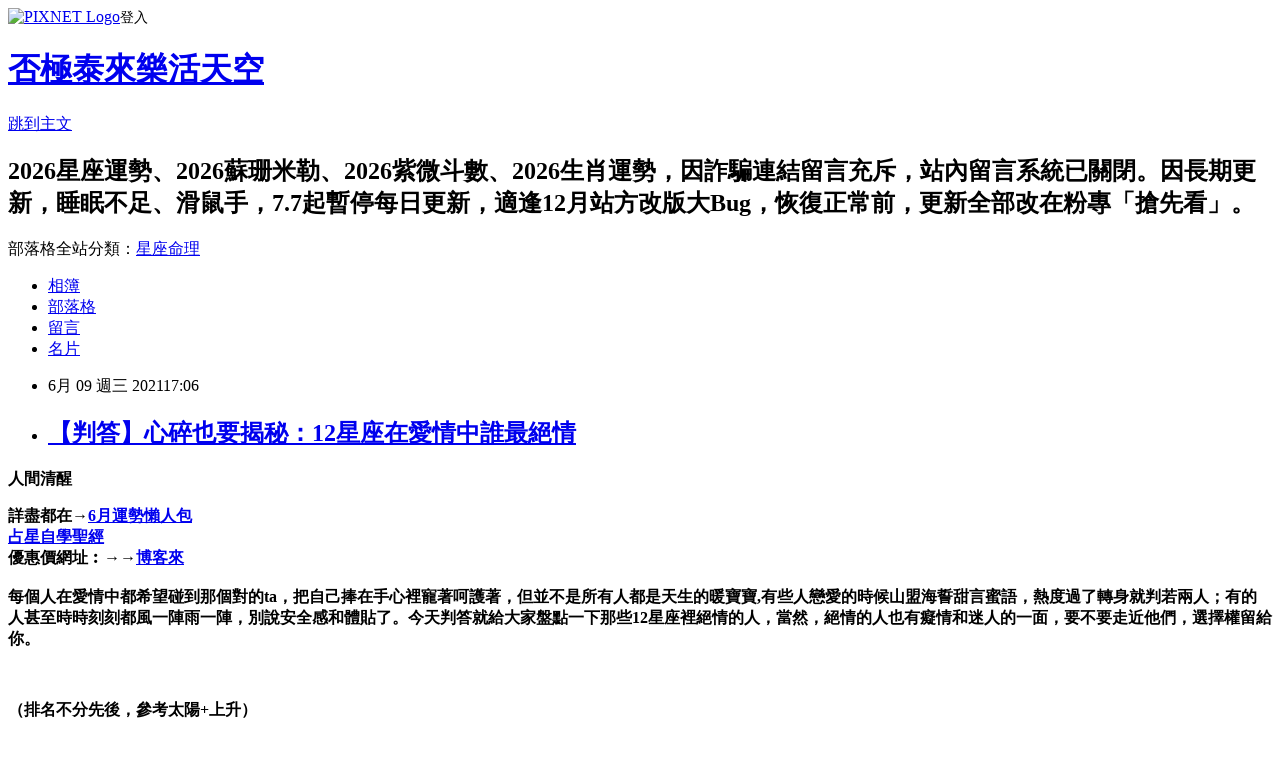

--- FILE ---
content_type: text/html; charset=utf-8
request_url: https://fafa168.pixnet.net/blog/posts/7121102100
body_size: 53488
content:
<!DOCTYPE html><html lang="zh-TW"><head><meta charSet="utf-8"/><meta name="viewport" content="width=device-width, initial-scale=1"/><link rel="stylesheet" href="https://static.1px.tw/blog-next/_next/static/chunks/b1e52b495cc0137c.css" data-precedence="next"/><link rel="stylesheet" href="https://static.1px.tw/blog-next/public/fix.css?v=202601270806" type="text/css" data-precedence="medium"/><link rel="stylesheet" href="https://s3.1px.tw/blog/theme/choc/iframe-popup.css?v=202601270806" type="text/css" data-precedence="medium"/><link rel="stylesheet" href="https://s3.1px.tw/blog/theme/choc/plugins.min.css?v=202601270806" type="text/css" data-precedence="medium"/><link rel="stylesheet" href="https://s3.1px.tw/blog/theme/choc/openid-comment.css?v=202601270806" type="text/css" data-precedence="medium"/><link rel="stylesheet" href="https://s3.1px.tw/blog/theme/choc/style.min.css?v=202601270806" type="text/css" data-precedence="medium"/><link rel="stylesheet" href="https://s3.1px.tw/blog/theme/choc/main.min.css?v=202601270806" type="text/css" data-precedence="medium"/><link rel="stylesheet" href="https://pimg.1px.tw/fafa168/assets/fafa168.css?v=202601270806" type="text/css" data-precedence="medium"/><link rel="stylesheet" href="https://s3.1px.tw/blog/theme/choc/author-info.css?v=202601270806" type="text/css" data-precedence="medium"/><link rel="stylesheet" href="https://s3.1px.tw/blog/theme/choc/idlePop.min.css?v=202601270806" type="text/css" data-precedence="medium"/><link rel="preload" as="script" fetchPriority="low" href="https://static.1px.tw/blog-next/_next/static/chunks/94688e2baa9fea03.js"/><script src="https://static.1px.tw/blog-next/_next/static/chunks/41eaa5427c45ebcc.js" async=""></script><script src="https://static.1px.tw/blog-next/_next/static/chunks/e2c6231760bc85bd.js" async=""></script><script src="https://static.1px.tw/blog-next/_next/static/chunks/94bde6376cf279be.js" async=""></script><script src="https://static.1px.tw/blog-next/_next/static/chunks/426b9d9d938a9eb4.js" async=""></script><script src="https://static.1px.tw/blog-next/_next/static/chunks/turbopack-5021d21b4b170dda.js" async=""></script><script src="https://static.1px.tw/blog-next/_next/static/chunks/ff1a16fafef87110.js" async=""></script><script src="https://static.1px.tw/blog-next/_next/static/chunks/e308b2b9ce476a3e.js" async=""></script><script src="https://static.1px.tw/blog-next/_next/static/chunks/169ce1e25068f8ff.js" async=""></script><script src="https://static.1px.tw/blog-next/_next/static/chunks/d3c6eed28c1dd8e2.js" async=""></script><script src="https://static.1px.tw/blog-next/_next/static/chunks/d4d39cfc2a072218.js" async=""></script><script src="https://static.1px.tw/blog-next/_next/static/chunks/6a5d72c05b9cd4ba.js" async=""></script><script src="https://static.1px.tw/blog-next/_next/static/chunks/8af6103cf1375f47.js" async=""></script><script src="https://static.1px.tw/blog-next/_next/static/chunks/e90cbf588986111c.js" async=""></script><script src="https://static.1px.tw/blog-next/_next/static/chunks/6fc86f1438482192.js" async=""></script><script src="https://static.1px.tw/blog-next/_next/static/chunks/6d1100e43ad18157.js" async=""></script><script src="https://static.1px.tw/blog-next/_next/static/chunks/c2622454eda6e045.js" async=""></script><script src="https://static.1px.tw/blog-next/_next/static/chunks/ed01c75076819ebd.js" async=""></script><script src="https://static.1px.tw/blog-next/_next/static/chunks/a4df8fc19a9a82e6.js" async=""></script><title>【判答】心碎也要揭秘：12星座在愛情中誰最絕情</title><meta name="description" content="人間清醒 詳盡都在→6月運勢懶人包占星自學聖經優惠價網址︰→→博客來  每個人在愛情中都希望碰到那個對的ta，把自己捧在手心裡寵著呵護著，但並不是所有人都是天生的暖寶寶,有些人戀愛的時候山盟海誓甜言蜜語，熱度過了轉身就判若兩人；有的人甚至時時刻刻都風一陣雨一陣，別說安全感和體貼了。今天判答就給大家盤點一下那些12星座裡絕情的人，當然，絕情的人也有癡情和迷人的一面，要不要走近他們，選擇權留給你。"/><meta name="author" content="否極泰來樂活天空"/><meta name="google-adsense-platform-account" content="pub-2647689032095179"/><meta name="fb:app_id" content="101730233200171"/><link rel="canonical" href="https://fafa168.pixnet.net/blog/posts/7121102100"/><meta property="og:title" content="【判答】心碎也要揭秘：12星座在愛情中誰最絕情"/><meta property="og:description" content="人間清醒 詳盡都在→6月運勢懶人包占星自學聖經優惠價網址︰→→博客來  每個人在愛情中都希望碰到那個對的ta，把自己捧在手心裡寵著呵護著，但並不是所有人都是天生的暖寶寶,有些人戀愛的時候山盟海誓甜言蜜語，熱度過了轉身就判若兩人；有的人甚至時時刻刻都風一陣雨一陣，別說安全感和體貼了。今天判答就給大家盤點一下那些12星座裡絕情的人，當然，絕情的人也有癡情和迷人的一面，要不要走近他們，選擇權留給你。"/><meta property="og:url" content="https://fafa168.pixnet.net/blog/posts/7121102100"/><meta property="og:image" content="https://pimg.1px.tw/fafa168/1618586248-1360654859-g_q.jpg"/><meta property="og:type" content="article"/><meta name="twitter:card" content="summary_large_image"/><meta name="twitter:title" content="【判答】心碎也要揭秘：12星座在愛情中誰最絕情"/><meta name="twitter:description" content="人間清醒 詳盡都在→6月運勢懶人包占星自學聖經優惠價網址︰→→博客來  每個人在愛情中都希望碰到那個對的ta，把自己捧在手心裡寵著呵護著，但並不是所有人都是天生的暖寶寶,有些人戀愛的時候山盟海誓甜言蜜語，熱度過了轉身就判若兩人；有的人甚至時時刻刻都風一陣雨一陣，別說安全感和體貼了。今天判答就給大家盤點一下那些12星座裡絕情的人，當然，絕情的人也有癡情和迷人的一面，要不要走近他們，選擇權留給你。"/><meta name="twitter:image" content="https://pimg.1px.tw/fafa168/1618586248-1360654859-g_q.jpg"/><link rel="icon" href="/favicon.ico?favicon.a62c60e0.ico" sizes="32x32" type="image/x-icon"/><script src="https://static.1px.tw/blog-next/_next/static/chunks/a6dad97d9634a72d.js" noModule=""></script></head><body><!--$--><!--/$--><!--$?--><template id="B:0"></template><!--/$--><script>requestAnimationFrame(function(){$RT=performance.now()});</script><script src="https://static.1px.tw/blog-next/_next/static/chunks/94688e2baa9fea03.js" id="_R_" async=""></script><div hidden id="S:0"><script id="pixnet-vars">
        window.PIXNET = {
          post_id: "7121102100",
          name: "fafa168",
          user_id: 0,
          blog_id: "2990637",
          display_ads: true,
          ad_options: {"chictrip":false}
        };
      </script><script type="text/javascript" src="https://code.jquery.com/jquery-latest.min.js"></script><script id="json-ld-article-script" type="application/ld+json">{"@context":"https:\u002F\u002Fschema.org","@type":"BlogPosting","isAccessibleForFree":true,"mainEntityOfPage":{"@type":"WebPage","@id":"https:\u002F\u002Ffafa168.pixnet.net\u002Fblog\u002Fposts\u002F7121102100"},"headline":"【判答】心碎也要揭秘：12星座在愛情中誰最絕情","description":"\u003Cspan style=\"font-size: 18pt; font-family: 標楷體; color: #002060;\"\u003E人間清醒\u003C\u002Fspan\u003E\u003Cbr\u003E&#13; \u003Cspan style=\"font-size: 18pt; font-family: 標楷體; color: red; background-color: yellow;\"\u003E詳盡都在→\u003C\u002Fspan\u003E\u003Cspan style=\"font-size: 18pt; font-family: 標楷體;\" lang=\"EN-US\"\u003E\u003Ca href=\"https:\u002F\u002Ffafa168.pixnet.net\u002Fblog\u002Fpost\u002F121078434\"\u003E\u003Cstrong\u003E\u003Cspan style=\"color: #002060; background-color: yellow;\"\u003E6\u003C\u002Fspan\u003E\u003C\u002Fstrong\u003E\u003Cstrong\u003E\u003Cspan style=\"color: #002060; background-color: yellow;\" lang=\"EN-US\"\u003E月運勢懶人包\u003C\u002Fspan\u003E\u003C\u002Fstrong\u003E\u003C\u002Fa\u003E\u003C\u002Fspan\u003E\u003Cspan style=\"font-size: 18pt; font-family: 標楷體;\" lang=\"EN-US\"\u003E\u003Cbr\u003E\u003C\u002Fspan\u003E\u003Cspan style=\"font-size: 18pt; font-family: 標楷體;\" lang=\"EN-US\"\u003E\u003Ca href=\"https:\u002F\u002Fwww.books.com.tw\u002Fexep\u002Fassp.php\u002Fpeiyu2222\u002Fproducts\u002F0010887455?sloc=main&amp;utm_source=peiyu2222&amp;utm_medium=ap-books&amp;utm_content=recommend&amp;utm_campaign=ap-202104\"\u003E\u003Cstrong\u003E\u003Cspan style=\"color: red; background-color: aqua;\" lang=\"EN-US\"\u003E占星自學聖經\u003C\u002Fspan\u003E\u003C\u002Fstrong\u003E\u003C\u002Fa\u003E\u003C\u002Fspan\u003E\u003Cspan style=\"font-size: 18pt; font-family: 標楷體;\" lang=\"EN-US\"\u003E\u003Cbr\u003E\u003C\u002Fspan\u003E\u003Cspan style=\"font-size: 18pt; font-family: 標楷體; color: #0000cc; background-color: yellow;\"\u003E優惠價網址︰\u003C\u002Fspan\u003E\u003Cspan style=\"font-size: 18pt; font-family: 標楷體; color: #0000cc; background-color: yellow;\" lang=\"EN-US\"\u003E→→\u003C\u002Fspan\u003E\u003Cspan style=\"font-size: 18pt; font-family: 標楷體;\" lang=\"EN-US\"\u003E\u003Ca href=\"https:\u002F\u002Fwww.books.com.tw\u002Fexep\u002Fassp.php\u002Fpeiyu2222\u002Fproducts\u002F0010887455?sloc=main&amp;utm_source=peiyu2222&amp;utm_medium=ap-books&amp;utm_content=recommend&amp;utm_campaign=ap-202104\"\u003E\u003Cstrong\u003E\u003Cspan style=\"color: red; background-color: yellow;\" lang=\"EN-US\"\u003E博客來\u003C\u002Fspan\u003E\u003C\u002Fstrong\u003E\u003C\u002Fa\u003E\u003C\u002Fspan\u003E\u003Cspan style=\"font-size: 18pt; font-family: 標楷體;\" lang=\"EN-US\"\u003E\u003Cbr\u003E\u003Ca href=\"https:\u002F\u002Ffafa168.pixnet.net\u002Falbum\u002Fphoto\u002F256786268\"\u003E\u003Cimg title=\"占星自學聖經.jpg\" src=\"https:\u002F\u002Fpic.pimg.tw\u002Ffafa168\u002F1618586248-1360654859-g_q.jpg\" alt=\"占星自學聖經.jpg\" border=\"0\"\u003E\u003C\u002Fa\u003E  \u003Cbr\u003E\u003C\u002Fspan\u003E\u003Cspan style=\"font-size: 18pt; font-family: 標楷體; color: #002060;\"\u003E每個人在愛情中都希望碰到那個對的ta，把自己捧在手心裡寵著呵護著，但並不是所有人都是天生的暖寶寶,有些人戀愛的時候山盟海誓甜言蜜語，熱度過了轉身就判若兩人；有的人甚至時時刻刻都風一陣雨一陣，別說安全感和體貼了。今天判答就給大家盤點一下那些12星座裡絕情的人，當然，絕情的人也有癡情和迷人的一面，要不要走近他們，選擇權留給你。\u003C\u002Fspan\u003E","articleBody":"\u003Cp\u003E\u003Cstrong\u003E\u003Cspan style=\"font-size: 18pt; font-family: 標楷體; color: #002060;\"\u003E人間清醒\u003C\u002Fspan\u003E\u003C\u002Fstrong\u003E\u003C\u002Fp\u003E\r\n\u003Cp\u003E\u003Cstrong\u003E\u003Cspan style=\"font-size: 18pt; font-family: 標楷體; color: red; background-color: yellow;\"\u003E詳盡都在&rarr;\u003C\u002Fspan\u003E\u003C\u002Fstrong\u003E\u003Cspan style=\"text-decoration: underline;\"\u003E\u003Cspan style=\"font-size: 18pt; font-family: 標楷體;\" lang=\"EN-US\"\u003E\u003Ca href=\"https:\u002F\u002Ffafa168.pixnet.net\u002Fblog\u002Fpost\u002F121078434\"\u003E\u003Cstrong\u003E\u003Cspan style=\"color: #002060; background-color: yellow;\"\u003E6\u003C\u002Fspan\u003E\u003C\u002Fstrong\u003E\u003Cstrong\u003E\u003Cspan style=\"color: #002060; background-color: yellow;\" lang=\"EN-US\"\u003E月運勢懶人包\u003C\u002Fspan\u003E\u003C\u002Fstrong\u003E\u003C\u002Fa\u003E\u003C\u002Fspan\u003E\u003C\u002Fspan\u003E\u003Cstrong\u003E\u003Cspan style=\"font-size: 18pt; font-family: 標楷體;\" lang=\"EN-US\"\u003E\u003Cbr \u002F\u003E \u003C\u002Fspan\u003E\u003C\u002Fstrong\u003E\u003Cspan style=\"text-decoration: underline;\"\u003E\u003Cspan style=\"font-size: 18pt; font-family: 標楷體;\" lang=\"EN-US\"\u003E\u003Ca href=\"https:\u002F\u002Fwww.books.com.tw\u002Fexep\u002Fassp.php\u002Fpeiyu2222\u002Fproducts\u002F0010887455?sloc=main&amp;utm_source=peiyu2222&amp;utm_medium=ap-books&amp;utm_content=recommend&amp;utm_campaign=ap-202104\"\u003E\u003Cstrong\u003E\u003Cspan style=\"color: red; background-color: aqua;\" lang=\"EN-US\"\u003E占星自學聖經\u003C\u002Fspan\u003E\u003C\u002Fstrong\u003E\u003C\u002Fa\u003E\u003C\u002Fspan\u003E\u003C\u002Fspan\u003E\u003Cstrong\u003E\u003Cspan style=\"font-size: 18pt; font-family: 標楷體;\" lang=\"EN-US\"\u003E\u003Cbr \u002F\u003E \u003C\u002Fspan\u003E\u003C\u002Fstrong\u003E\u003Cstrong\u003E\u003Cspan style=\"font-size: 18pt; font-family: 標楷體; color: #0000cc; background-color: yellow;\"\u003E優惠價網址︰\u003C\u002Fspan\u003E\u003C\u002Fstrong\u003E\u003Cstrong\u003E\u003Cspan style=\"font-size: 18pt; font-family: 標楷體; color: #0000cc; background-color: yellow;\" lang=\"EN-US\"\u003E&rarr;&rarr;\u003C\u002Fspan\u003E\u003C\u002Fstrong\u003E\u003Cspan style=\"text-decoration: underline;\"\u003E\u003Cspan style=\"font-size: 18pt; font-family: 標楷體;\" lang=\"EN-US\"\u003E\u003Ca href=\"https:\u002F\u002Fwww.books.com.tw\u002Fexep\u002Fassp.php\u002Fpeiyu2222\u002Fproducts\u002F0010887455?sloc=main&amp;utm_source=peiyu2222&amp;utm_medium=ap-books&amp;utm_content=recommend&amp;utm_campaign=ap-202104\"\u003E\u003Cstrong\u003E\u003Cspan style=\"color: red; background-color: yellow;\" lang=\"EN-US\"\u003E博客來\u003C\u002Fspan\u003E\u003C\u002Fstrong\u003E\u003C\u002Fa\u003E\u003C\u002Fspan\u003E\u003C\u002Fspan\u003E\u003Cstrong\u003E\u003Cspan style=\"font-size: 18pt; font-family: 標楷體;\" lang=\"EN-US\"\u003E\u003Cbr \u002F\u003E \u003Ca href=\"https:\u002F\u002Ffafa168.pixnet.net\u002Falbum\u002Fphoto\u002F256786268\"\u003E\u003Cimg title=\"占星自學聖經.jpg\" src=\"https:\u002F\u002Fpimg.1px.tw\u002Ffafa168\u002F1618586248-1360654859-g_q.jpg\" alt=\"占星自學聖經.jpg\" border=\"0\" \u002F\u003E\u003C\u002Fa\u003E &nbsp;\u003Cbr \u002F\u003E \u003C\u002Fspan\u003E\u003C\u002Fstrong\u003E\u003Cstrong\u003E\u003Cspan style=\"font-size: 18pt; font-family: 標楷體; color: #002060;\"\u003E每個人在愛情中都希望碰到那個對的ta，把自己捧在手心裡寵著呵護著，但並不是所有人都是天生的暖寶寶,有些人戀愛的時候山盟海誓甜言蜜語，熱度過了轉身就判若兩人；有的人甚至時時刻刻都風一陣雨一陣，別說安全感和體貼了。今天判答就給大家盤點一下那些12星座裡絕情的人，當然，絕情的人也有癡情和迷人的一面，要不要走近他們，選擇權留給你。\u003C\u002Fspan\u003E\u003C\u002Fstrong\u003E\u003C\u002Fp\u003E\r\n\u003Cp\u003E\u003Cstrong\u003E\u003Cspan style=\"font-size: 18pt; font-family: 標楷體; color: #002060;\" lang=\"EN-US\"\u003E&nbsp;\u003C\u002Fspan\u003E\u003C\u002Fstrong\u003E\u003C\u002Fp\u003E\r\n\u003Cp\u003E\u003Cstrong\u003E\u003Cspan style=\"font-size: 18pt; font-family: 標楷體; color: #002060;\"\u003E（排名不分先後，參考太陽+上升）\u003C\u002Fspan\u003E\u003C\u002Fstrong\u003E\u003C\u002Fp\u003E\r\n\u003Cp\u003E\u003Cstrong\u003E\u003Cspan style=\"font-size: 18pt; font-family: 標楷體; color: #002060;\"\u003E水瓶座\u003C\u002Fspan\u003E\u003C\u002Fstrong\u003E\u003C\u002Fp\u003E\r\n\u003Cp\u003E\u003Cstrong\u003E\u003Cspan style=\"font-size: 18pt; font-family: 標楷體; color: #002060;\"\u003E傳說中的揮一揮衣袖，不帶走一片雲彩。作為風象星座的固定宮，12星座裡的後衛陣營，他們的靈魂他們的思路真不是我等普通人能明白的。你以為贏得了他的愛情，你以為抓住了他的心，結果哢嚓一下，在某一個風和日麗的午後，就完全變了一個人。永遠是那麼難捉摸，那麼難猜，不要說跟他們並肩行走了，就算是稍微走進他的內心一點點，都是世紀難題啊！\u003C\u002Fspan\u003E\u003C\u002Fstrong\u003E\u003C\u002Fp\u003E\r\n\u003Cp\u003E\u003Cstrong\u003E\u003Cspan style=\"font-size: 18pt; font-family: 標楷體; color: #002060;\"\u003E其實他們是始終如一的自我和善變，變的初衷永遠都是自己的心情，不要期望水瓶座學會換位思考，讓他們體會你的難處和苦衷，這就是做夢！一貫我行我素的水瓶如果決定離開一段感情，真是十匹馬都拉不回來，那種完全不講情面的勁兒絕對傷你沒商量。別回頭找他了，也別絞盡腦汁想挽留他們了，你越想讓他回頭，他越走得斬釘截鐵。帶著一股子無可匹敵的傲嬌勁兒，冷眼觀察別人為了他肝腦塗地、痛哭流涕。這時候最好的辦法就是讓自己也變一個人，全當上了一堂社會實踐課，雖然沒那麼賞心悅目，好歹經驗值滿滿。\u003C\u002Fspan\u003E\u003C\u002Fstrong\u003E\u003C\u002Fp\u003E\r\n\u003Cp\u003E\u003Cstrong\u003E\u003Cspan style=\"font-size: 18pt; font-family: 標楷體; color: #002060;\" lang=\"EN-US\"\u003E&nbsp;\u003C\u002Fspan\u003E\u003C\u002Fstrong\u003E\u003C\u002Fp\u003E\r\n\u003Cp\u003E\u003Cstrong\u003E\u003Cspan style=\"font-size: 18pt; font-family: 標楷體; color: #002060;\"\u003E天蠍座\u003C\u002Fspan\u003E\u003C\u002Fstrong\u003E\u003C\u002Fp\u003E\r\n\u003Cp\u003E\u003Cstrong\u003E\u003Cspan style=\"font-size: 18pt; font-family: 標楷體; color: #002060;\"\u003E說絕情，大家都知道天蠍座一定會榜上有名。但每當這時，都會有無數個天蠍跑出來說，納尼？我們絕情？我們最有感情用情最深好吧，你沒看我們深情起來那副山無棱天地合的樣子啊，足以讓大地震顫蒼天哀嚎啊！是的是的，這就是天蠍，就是我們都知道的那個雙標的天蠍，他們永遠都是自以為如何如何，心裡想的外界人感知的卻恰好相反。\u003C\u002Fspan\u003E\u003C\u002Fstrong\u003E\u003C\u002Fp\u003E\r\n\u003Cp\u003E\u003Cstrong\u003E\u003Cspan style=\"font-size: 18pt; font-family: 標楷體; color: #002060;\"\u003E天蠍的愛情，最甜美的時候就是還沒開始，那時他還會為了你牽腸掛肚，還會不求回報的付出。一旦開始了，他們就又回到原來的那個不能做任何虧本生意，不能被任何人騙、任何人傷、任何人利用的階段了。其實愛情當中哪那麼陰謀對不對？可你架不住人家這麼想啊，所以唯一的辦法就是對別人絕情，只有不付出太多感情才能在抽離的時候沒有那麼痛，在計算得失的時候沒有那麼難受。天蠍座本無意傷害任何人，只不過他們對自我的保護到了一個讓人瞠目結舌的地步，於是乎，你也不能強求他們不傷你了。\u003C\u002Fspan\u003E\u003C\u002Fstrong\u003E\u003C\u002Fp\u003E\r\n\u003Cp\u003E\u003Cstrong\u003E\u003Cspan style=\"font-size: 18pt; font-family: 標楷體; color: #002060;\" lang=\"EN-US\"\u003E&nbsp;\u003C\u002Fspan\u003E\u003C\u002Fstrong\u003E\u003C\u002Fp\u003E\r\n\u003Cp\u003E\u003Cstrong\u003E\u003Cspan style=\"font-size: 18pt; font-family: 標楷體; color: #002060;\"\u003E天秤座\u003C\u002Fspan\u003E\u003C\u002Fstrong\u003E\u003C\u002Fp\u003E\r\n\u003Cp\u003E\u003Cstrong\u003E\u003Cspan style=\"font-size: 18pt; font-family: 標楷體; color: #002060;\"\u003E說天秤絕情，有些人恐怕還沒反應過來，完全不知道我在說什麼。別急，讓我們來回顧一下，那個外表永遠親切可人，對待誰都特體己特友善的天秤，在深入交往了以後真的還是那麼暖融融嗎？你們是不是也有過無數失望、沮喪、等待沒有結果的經歷？直到你都覺得自己遇見的不是天秤了，才發現外熱內冷，就是他們的本色啊。\u003C\u002Fspan\u003E\u003C\u002Fstrong\u003E\u003C\u002Fp\u003E\r\n\u003Cp\u003E\u003Cstrong\u003E\u003Cspan style=\"font-size: 18pt; font-family: 標楷體; color: #002060;\"\u003E但我相信，真的沒有天秤想讓自己絕情，他們希望天下和平，希望寧可自己委屈一些也能換來大家的認可和喜愛。可是別忘了，感情中的事情都是需要做個決定，有個態度的。一直的猶豫不決，曖昧不明，只能讓對方心寒、難過，最後失去繼續下去的勇氣。何況你們最喜歡逃避，最不願直面問題，總是覺得拖著拖著，拉著扯著，最後就能不了了之，有緣分的也會隨緣繼續。可是天下那麼多好事兒？難道不是應該自己努力一把，前進一步嗎？在大局和小我之間最容易迷失的那個天秤，絕情起來也最無藥可救。\u003C\u002Fspan\u003E\u003C\u002Fstrong\u003E\u003C\u002Fp\u003E\r\n\u003Cp\u003E\u003Cstrong\u003E\u003Cspan style=\"font-size: 18pt; font-family: 標楷體; color: #002060;\" lang=\"EN-US\"\u003E&nbsp;\u003C\u002Fspan\u003E\u003C\u002Fstrong\u003E\u003C\u002Fp\u003E\r\n\u003Cp\u003E\u003Cstrong\u003E\u003Cspan style=\"font-size: 18pt; font-family: 標楷體; color: #002060;\"\u003E摩羯座\u003C\u002Fspan\u003E\u003C\u002Fstrong\u003E\u003C\u002Fp\u003E\r\n\u003Cp\u003E\u003Cstrong\u003E\u003Cspan style=\"font-size: 18pt; font-family: 標楷體; color: #002060;\"\u003E說實話，摩羯雖然表面看去就挺絕情的，但是程度還真沒有我們想的那麼深，頂多是表面頑疾，頑固不化而已。他們的絕情其實是無奈之舉，源於內心自卑和自大的衝撞，源於對外界環境的警惕、不信任、和執拗。他們的心其實很軟，可惜能看到的不多。\u003C\u002Fspan\u003E\u003C\u002Fstrong\u003E\u003C\u002Fp\u003E\r\n\u003Cp\u003E\u003Cstrong\u003E\u003Cspan style=\"font-size: 18pt; font-family: 標楷體; color: #002060;\"\u003E跟摩羯談戀愛，體會不到太多的暖意，反而總覺得自己被當成了外人，進也不行退也不是；如果他們決定了揮別一段感情，雖然在行動上會比較果斷沒有商量的餘地，但內心往往是非常痛苦，經歷了很多掙紮和自我折磨才下了這個決心。歸根結底啊，是摩羯寶寶們太封閉內心了，不知道如何表達感情，不知道如何愛別人，如何培養跟別人的更深交集。其實每一個成年的摩羯座，都會有一個或者幾個覺得虧欠的人，時不時回憶一下，抱歉一下。他們懂自己曾給過對方的傷害，只不過都已成為過去式。\u003C\u002Fspan\u003E\u003C\u002Fstrong\u003E\u003C\u002Fp\u003E\r\n\u003Cp\u003E\u003Cstrong\u003E\u003Cspan style=\"font-size: 18pt; font-family: 標楷體; color: #002060;\" lang=\"EN-US\"\u003E&nbsp;\u003C\u002Fspan\u003E\u003C\u002Fstrong\u003E\u003C\u002Fp\u003E\r\n\u003Cp\u003E\u003Cstrong\u003E\u003Cspan style=\"font-size: 18pt; font-family: 標楷體; color: #002060;\"\u003E金牛座\u003C\u002Fspan\u003E\u003C\u002Fstrong\u003E\u003C\u002Fp\u003E\r\n\u003Cp\u003E\u003Cstrong\u003E\u003Cspan style=\"font-size: 18pt; font-family: 標楷體; color: #002060;\"\u003E接下來這兩個星座，在絕情大軍裡並非是主力，只不過發作起來特別有殺傷力。金牛座一向溫吞務實，有一點保守有一點固執，大家吐槽他們也頂多是木訥、笨拙、不知變通，倒沒有那麼多絕情的例子。但是不要忘了，作為土相星的固定宮，他們最終還是愛自己的，一旦自己利益和他人的關係必須要做出取捨的時候，絕情的程度真的超乎你想像。\u003C\u002Fspan\u003E\u003C\u002Fstrong\u003E\u003C\u002Fp\u003E\r\n\u003Cp\u003E\u003Cstrong\u003E\u003Cspan style=\"font-size: 18pt; font-family: 標楷體; color: #002060;\"\u003E金牛外表的冷感和距離感就註定了他們不是熱血型的人，這也像是一個熱身準備過程，一旦有&ldquo;絕情&rdquo;的需要，就會馬上派上用場，絲毫不含糊不猶豫。在遇到問題時，他們通常會想辦法去解決，有時候悶在心裡，有時候透露出一點點，若發現所有的嘗試都失敗了之後，金牛座的人就不會再戀戰了，而是快速計算得失和性價比，想著如何結束才能最理智最恰當。所以當你已經體會到那陣寒意的時候，也就意味著沒有回頭路可以走了。\u003C\u002Fspan\u003E\u003C\u002Fstrong\u003E\u003C\u002Fp\u003E\r\n\u003Cp\u003E\u003Cstrong\u003E\u003Cspan style=\"font-size: 18pt; font-family: 標楷體; color: #002060;\" lang=\"EN-US\"\u003E&nbsp;\u003C\u002Fspan\u003E\u003C\u002Fstrong\u003E\u003C\u002Fp\u003E\r\n\u003Cp\u003E\u003Cstrong\u003E\u003Cspan style=\"font-size: 18pt; font-family: 標楷體; color: #002060;\"\u003E白羊座\u003C\u002Fspan\u003E\u003C\u002Fstrong\u003E\u003C\u002Fp\u003E\r\n\u003Cp\u003E\u003Cstrong\u003E\u003Cspan style=\"font-size: 18pt; font-family: 標楷體; color: #002060;\"\u003E白羊多數時候是熱的，甚至熱烈起來讓人渾身發燙。可是你不知道的是，他們的冷和熱只有一線之隔，愛和冷漠也只有一步之遙。轉換起來非常迅速，改變的時候異常兇猛，絲毫不給人留有餘地，也完全沒有顧忌到你的囧狀。\u003C\u002Fspan\u003E\u003C\u002Fstrong\u003E\u003C\u002Fp\u003E\r\n\u003Cp\u003E\u003Cstrong\u003E\u003Cspan style=\"font-size: 18pt; font-family: 標楷體; color: #002060;\"\u003E白羊座絕情，是因為他不想在你身上再付出感情了，就好比是一個快速回收的過程，之前的那些美好和甜蜜統統給我拿回來，我要給別人用啦~我要飛向更廣闊的天地啦！你說氣人不氣人？想他們追你的時候還百般示好喋喋不休，一變心真的就翻臉不認人了。他們也沒想那麼多，什麼後果啊、影響啊，人家都沒有care的，只不過是真的找不回感覺了，總不能逼著自己繼續自己不愛幹的事兒吧，所以這麼看來，所謂的絕情，就是不戀戰，say byebye。\u003C\u002Fspan\u003E\u003C\u002Fstrong\u003E\u003C\u002Fp\u003E","image":["https:\u002F\u002Fpimg.1px.tw\u002Ffafa168\u002F1618586248-1360654859-g_q.jpg"],"author":{"@type":"Person","name":"否極泰來樂活天空","url":"https:\u002F\u002Fwww.pixnet.net\u002Fpcard\u002Ffafa168"},"publisher":{"@type":"Organization","name":"否極泰來樂活天空","logo":{"@type":"ImageObject","url":"https:\u002F\u002Fpimg.1px.tw\u002Fblog\u002Ffafa168\u002Flogo\u002F838740007973629885.webp"}},"datePublished":"2021-06-09T09:06:00.000Z","dateModified":"","keywords":[],"articleSection":"判答"}</script><template id="P:1"></template><template id="P:2"></template><template id="P:3"></template><section aria-label="Notifications alt+T" tabindex="-1" aria-live="polite" aria-relevant="additions text" aria-atomic="false"></section></div><script>(self.__next_f=self.__next_f||[]).push([0])</script><script>self.__next_f.push([1,"1:\"$Sreact.fragment\"\n3:I[39756,[\"https://static.1px.tw/blog-next/_next/static/chunks/ff1a16fafef87110.js\",\"https://static.1px.tw/blog-next/_next/static/chunks/e308b2b9ce476a3e.js\"],\"default\"]\n4:I[53536,[\"https://static.1px.tw/blog-next/_next/static/chunks/ff1a16fafef87110.js\",\"https://static.1px.tw/blog-next/_next/static/chunks/e308b2b9ce476a3e.js\"],\"default\"]\n6:I[97367,[\"https://static.1px.tw/blog-next/_next/static/chunks/ff1a16fafef87110.js\",\"https://static.1px.tw/blog-next/_next/static/chunks/e308b2b9ce476a3e.js\"],\"OutletBoundary\"]\n8:I[97367,[\"https://static.1px.tw/blog-next/_next/static/chunks/ff1a16fafef87110.js\",\"https://static.1px.tw/blog-next/_next/static/chunks/e308b2b9ce476a3e.js\"],\"ViewportBoundary\"]\na:I[97367,[\"https://static.1px.tw/blog-next/_next/static/chunks/ff1a16fafef87110.js\",\"https://static.1px.tw/blog-next/_next/static/chunks/e308b2b9ce476a3e.js\"],\"MetadataBoundary\"]\nc:I[63491,[\"https://static.1px.tw/blog-next/_next/static/chunks/169ce1e25068f8ff.js\",\"https://static.1px.tw/blog-next/_next/static/chunks/d3c6eed28c1dd8e2.js\"],\"default\"]\n:HL[\"https://static.1px.tw/blog-next/_next/static/chunks/b1e52b495cc0137c.css\",\"style\"]\n"])</script><script>self.__next_f.push([1,"0:{\"P\":null,\"b\":\"g7XO8xpW74PLtBwQBuX1x\",\"c\":[\"\",\"blog\",\"posts\",\"7121102100\"],\"q\":\"\",\"i\":false,\"f\":[[[\"\",{\"children\":[\"blog\",{\"children\":[\"posts\",{\"children\":[[\"id\",\"7121102100\",\"d\"],{\"children\":[\"__PAGE__\",{}]}]}]}]},\"$undefined\",\"$undefined\",true],[[\"$\",\"$1\",\"c\",{\"children\":[[[\"$\",\"script\",\"script-0\",{\"src\":\"https://static.1px.tw/blog-next/_next/static/chunks/d4d39cfc2a072218.js\",\"async\":true,\"nonce\":\"$undefined\"}],[\"$\",\"script\",\"script-1\",{\"src\":\"https://static.1px.tw/blog-next/_next/static/chunks/6a5d72c05b9cd4ba.js\",\"async\":true,\"nonce\":\"$undefined\"}],[\"$\",\"script\",\"script-2\",{\"src\":\"https://static.1px.tw/blog-next/_next/static/chunks/8af6103cf1375f47.js\",\"async\":true,\"nonce\":\"$undefined\"}]],\"$L2\"]}],{\"children\":[[\"$\",\"$1\",\"c\",{\"children\":[null,[\"$\",\"$L3\",null,{\"parallelRouterKey\":\"children\",\"error\":\"$undefined\",\"errorStyles\":\"$undefined\",\"errorScripts\":\"$undefined\",\"template\":[\"$\",\"$L4\",null,{}],\"templateStyles\":\"$undefined\",\"templateScripts\":\"$undefined\",\"notFound\":\"$undefined\",\"forbidden\":\"$undefined\",\"unauthorized\":\"$undefined\"}]]}],{\"children\":[[\"$\",\"$1\",\"c\",{\"children\":[null,[\"$\",\"$L3\",null,{\"parallelRouterKey\":\"children\",\"error\":\"$undefined\",\"errorStyles\":\"$undefined\",\"errorScripts\":\"$undefined\",\"template\":[\"$\",\"$L4\",null,{}],\"templateStyles\":\"$undefined\",\"templateScripts\":\"$undefined\",\"notFound\":\"$undefined\",\"forbidden\":\"$undefined\",\"unauthorized\":\"$undefined\"}]]}],{\"children\":[[\"$\",\"$1\",\"c\",{\"children\":[null,[\"$\",\"$L3\",null,{\"parallelRouterKey\":\"children\",\"error\":\"$undefined\",\"errorStyles\":\"$undefined\",\"errorScripts\":\"$undefined\",\"template\":[\"$\",\"$L4\",null,{}],\"templateStyles\":\"$undefined\",\"templateScripts\":\"$undefined\",\"notFound\":\"$undefined\",\"forbidden\":\"$undefined\",\"unauthorized\":\"$undefined\"}]]}],{\"children\":[[\"$\",\"$1\",\"c\",{\"children\":[\"$L5\",[[\"$\",\"link\",\"0\",{\"rel\":\"stylesheet\",\"href\":\"https://static.1px.tw/blog-next/_next/static/chunks/b1e52b495cc0137c.css\",\"precedence\":\"next\",\"crossOrigin\":\"$undefined\",\"nonce\":\"$undefined\"}],[\"$\",\"script\",\"script-0\",{\"src\":\"https://static.1px.tw/blog-next/_next/static/chunks/6fc86f1438482192.js\",\"async\":true,\"nonce\":\"$undefined\"}],[\"$\",\"script\",\"script-1\",{\"src\":\"https://static.1px.tw/blog-next/_next/static/chunks/6d1100e43ad18157.js\",\"async\":true,\"nonce\":\"$undefined\"}],[\"$\",\"script\",\"script-2\",{\"src\":\"https://static.1px.tw/blog-next/_next/static/chunks/c2622454eda6e045.js\",\"async\":true,\"nonce\":\"$undefined\"}],[\"$\",\"script\",\"script-3\",{\"src\":\"https://static.1px.tw/blog-next/_next/static/chunks/ed01c75076819ebd.js\",\"async\":true,\"nonce\":\"$undefined\"}],[\"$\",\"script\",\"script-4\",{\"src\":\"https://static.1px.tw/blog-next/_next/static/chunks/a4df8fc19a9a82e6.js\",\"async\":true,\"nonce\":\"$undefined\"}]],[\"$\",\"$L6\",null,{\"children\":\"$@7\"}]]}],{},null,false,false]},null,false,false]},null,false,false]},null,false,false]},null,false,false],[\"$\",\"$1\",\"h\",{\"children\":[null,[\"$\",\"$L8\",null,{\"children\":\"$@9\"}],[\"$\",\"$La\",null,{\"children\":\"$@b\"}],null]}],false]],\"m\":\"$undefined\",\"G\":[\"$c\",[]],\"S\":false}\n"])</script><script>self.__next_f.push([1,"9:[[\"$\",\"meta\",\"0\",{\"charSet\":\"utf-8\"}],[\"$\",\"meta\",\"1\",{\"name\":\"viewport\",\"content\":\"width=device-width, initial-scale=1\"}]]\n"])</script><script>self.__next_f.push([1,"d:I[79520,[\"https://static.1px.tw/blog-next/_next/static/chunks/d4d39cfc2a072218.js\",\"https://static.1px.tw/blog-next/_next/static/chunks/6a5d72c05b9cd4ba.js\",\"https://static.1px.tw/blog-next/_next/static/chunks/8af6103cf1375f47.js\"],\"\"]\n10:I[2352,[\"https://static.1px.tw/blog-next/_next/static/chunks/d4d39cfc2a072218.js\",\"https://static.1px.tw/blog-next/_next/static/chunks/6a5d72c05b9cd4ba.js\",\"https://static.1px.tw/blog-next/_next/static/chunks/8af6103cf1375f47.js\"],\"AdultWarningModal\"]\n11:I[69182,[\"https://static.1px.tw/blog-next/_next/static/chunks/d4d39cfc2a072218.js\",\"https://static.1px.tw/blog-next/_next/static/chunks/6a5d72c05b9cd4ba.js\",\"https://static.1px.tw/blog-next/_next/static/chunks/8af6103cf1375f47.js\"],\"HydrationComplete\"]\n12:I[12985,[\"https://static.1px.tw/blog-next/_next/static/chunks/d4d39cfc2a072218.js\",\"https://static.1px.tw/blog-next/_next/static/chunks/6a5d72c05b9cd4ba.js\",\"https://static.1px.tw/blog-next/_next/static/chunks/8af6103cf1375f47.js\"],\"NuqsAdapter\"]\n13:I[82782,[\"https://static.1px.tw/blog-next/_next/static/chunks/d4d39cfc2a072218.js\",\"https://static.1px.tw/blog-next/_next/static/chunks/6a5d72c05b9cd4ba.js\",\"https://static.1px.tw/blog-next/_next/static/chunks/8af6103cf1375f47.js\"],\"RefineContext\"]\n14:I[29306,[\"https://static.1px.tw/blog-next/_next/static/chunks/d4d39cfc2a072218.js\",\"https://static.1px.tw/blog-next/_next/static/chunks/6a5d72c05b9cd4ba.js\",\"https://static.1px.tw/blog-next/_next/static/chunks/8af6103cf1375f47.js\",\"https://static.1px.tw/blog-next/_next/static/chunks/e90cbf588986111c.js\",\"https://static.1px.tw/blog-next/_next/static/chunks/d3c6eed28c1dd8e2.js\"],\"default\"]\n2:[\"$\",\"html\",null,{\"lang\":\"zh-TW\",\"children\":[[\"$\",\"$Ld\",null,{\"id\":\"google-tag-manager\",\"strategy\":\"afterInteractive\",\"children\":\"\\n(function(w,d,s,l,i){w[l]=w[l]||[];w[l].push({'gtm.start':\\nnew Date().getTime(),event:'gtm.js'});var f=d.getElementsByTagName(s)[0],\\nj=d.createElement(s),dl=l!='dataLayer'?'\u0026l='+l:'';j.async=true;j.src=\\n'https://www.googletagmanager.com/gtm.js?id='+i+dl;f.parentNode.insertBefore(j,f);\\n})(window,document,'script','dataLayer','GTM-TRLQMPKX');\\n  \"}],\"$Le\",\"$Lf\",[\"$\",\"body\",null,{\"children\":[[\"$\",\"$L10\",null,{\"display\":false}],[\"$\",\"$L11\",null,{}],[\"$\",\"$L12\",null,{\"children\":[\"$\",\"$L13\",null,{\"children\":[\"$\",\"$L3\",null,{\"parallelRouterKey\":\"children\",\"error\":\"$undefined\",\"errorStyles\":\"$undefined\",\"errorScripts\":\"$undefined\",\"template\":[\"$\",\"$L4\",null,{}],\"templateStyles\":\"$undefined\",\"templateScripts\":\"$undefined\",\"notFound\":[[\"$\",\"$L14\",null,{}],[]],\"forbidden\":\"$undefined\",\"unauthorized\":\"$undefined\"}]}]}]]}]]}]\n"])</script><script>self.__next_f.push([1,"e:null\nf:null\n"])</script><script>self.__next_f.push([1,"16:I[27201,[\"https://static.1px.tw/blog-next/_next/static/chunks/ff1a16fafef87110.js\",\"https://static.1px.tw/blog-next/_next/static/chunks/e308b2b9ce476a3e.js\"],\"IconMark\"]\n5:[[\"$\",\"script\",null,{\"id\":\"pixnet-vars\",\"children\":\"\\n        window.PIXNET = {\\n          post_id: \\\"7121102100\\\",\\n          name: \\\"fafa168\\\",\\n          user_id: 0,\\n          blog_id: \\\"2990637\\\",\\n          display_ads: true,\\n          ad_options: {\\\"chictrip\\\":false}\\n        };\\n      \"}],\"$L15\"]\n"])</script><script>self.__next_f.push([1,"b:[[\"$\",\"title\",\"0\",{\"children\":\"【判答】心碎也要揭秘：12星座在愛情中誰最絕情\"}],[\"$\",\"meta\",\"1\",{\"name\":\"description\",\"content\":\"人間清醒\\r 詳盡都在→6月運勢懶人包占星自學聖經優惠價網址︰→→博客來  每個人在愛情中都希望碰到那個對的ta，把自己捧在手心裡寵著呵護著，但並不是所有人都是天生的暖寶寶,有些人戀愛的時候山盟海誓甜言蜜語，熱度過了轉身就判若兩人；有的人甚至時時刻刻都風一陣雨一陣，別說安全感和體貼了。今天判答就給大家盤點一下那些12星座裡絕情的人，當然，絕情的人也有癡情和迷人的一面，要不要走近他們，選擇權留給你。\"}],[\"$\",\"meta\",\"2\",{\"name\":\"author\",\"content\":\"否極泰來樂活天空\"}],[\"$\",\"meta\",\"3\",{\"name\":\"google-adsense-platform-account\",\"content\":\"pub-2647689032095179\"}],[\"$\",\"meta\",\"4\",{\"name\":\"fb:app_id\",\"content\":\"101730233200171\"}],[\"$\",\"link\",\"5\",{\"rel\":\"canonical\",\"href\":\"https://fafa168.pixnet.net/blog/posts/7121102100\"}],[\"$\",\"meta\",\"6\",{\"property\":\"og:title\",\"content\":\"【判答】心碎也要揭秘：12星座在愛情中誰最絕情\"}],[\"$\",\"meta\",\"7\",{\"property\":\"og:description\",\"content\":\"人間清醒\\r 詳盡都在→6月運勢懶人包占星自學聖經優惠價網址︰→→博客來  每個人在愛情中都希望碰到那個對的ta，把自己捧在手心裡寵著呵護著，但並不是所有人都是天生的暖寶寶,有些人戀愛的時候山盟海誓甜言蜜語，熱度過了轉身就判若兩人；有的人甚至時時刻刻都風一陣雨一陣，別說安全感和體貼了。今天判答就給大家盤點一下那些12星座裡絕情的人，當然，絕情的人也有癡情和迷人的一面，要不要走近他們，選擇權留給你。\"}],[\"$\",\"meta\",\"8\",{\"property\":\"og:url\",\"content\":\"https://fafa168.pixnet.net/blog/posts/7121102100\"}],[\"$\",\"meta\",\"9\",{\"property\":\"og:image\",\"content\":\"https://pimg.1px.tw/fafa168/1618586248-1360654859-g_q.jpg\"}],[\"$\",\"meta\",\"10\",{\"property\":\"og:type\",\"content\":\"article\"}],[\"$\",\"meta\",\"11\",{\"name\":\"twitter:card\",\"content\":\"summary_large_image\"}],[\"$\",\"meta\",\"12\",{\"name\":\"twitter:title\",\"content\":\"【判答】心碎也要揭秘：12星座在愛情中誰最絕情\"}],[\"$\",\"meta\",\"13\",{\"name\":\"twitter:description\",\"content\":\"人間清醒\\r 詳盡都在→6月運勢懶人包占星自學聖經優惠價網址︰→→博客來  每個人在愛情中都希望碰到那個對的ta，把自己捧在手心裡寵著呵護著，但並不是所有人都是天生的暖寶寶,有些人戀愛的時候山盟海誓甜言蜜語，熱度過了轉身就判若兩人；有的人甚至時時刻刻都風一陣雨一陣，別說安全感和體貼了。今天判答就給大家盤點一下那些12星座裡絕情的人，當然，絕情的人也有癡情和迷人的一面，要不要走近他們，選擇權留給你。\"}],[\"$\",\"meta\",\"14\",{\"name\":\"twitter:image\",\"content\":\"https://pimg.1px.tw/fafa168/1618586248-1360654859-g_q.jpg\"}],[\"$\",\"link\",\"15\",{\"rel\":\"icon\",\"href\":\"/favicon.ico?favicon.a62c60e0.ico\",\"sizes\":\"32x32\",\"type\":\"image/x-icon\"}],[\"$\",\"$L16\",\"16\",{}]]\n"])</script><script>self.__next_f.push([1,"7:null\n"])</script><script>self.__next_f.push([1,":HL[\"https://static.1px.tw/blog-next/public/fix.css?v=202601270806\",\"style\",{\"type\":\"text/css\"}]\n:HL[\"https://s3.1px.tw/blog/theme/choc/iframe-popup.css?v=202601270806\",\"style\",{\"type\":\"text/css\"}]\n:HL[\"https://s3.1px.tw/blog/theme/choc/plugins.min.css?v=202601270806\",\"style\",{\"type\":\"text/css\"}]\n:HL[\"https://s3.1px.tw/blog/theme/choc/openid-comment.css?v=202601270806\",\"style\",{\"type\":\"text/css\"}]\n:HL[\"https://s3.1px.tw/blog/theme/choc/style.min.css?v=202601270806\",\"style\",{\"type\":\"text/css\"}]\n:HL[\"https://s3.1px.tw/blog/theme/choc/main.min.css?v=202601270806\",\"style\",{\"type\":\"text/css\"}]\n:HL[\"https://pimg.1px.tw/fafa168/assets/fafa168.css?v=202601270806\",\"style\",{\"type\":\"text/css\"}]\n:HL[\"https://s3.1px.tw/blog/theme/choc/author-info.css?v=202601270806\",\"style\",{\"type\":\"text/css\"}]\n:HL[\"https://s3.1px.tw/blog/theme/choc/idlePop.min.css?v=202601270806\",\"style\",{\"type\":\"text/css\"}]\n17:T4bce,"])</script><script>self.__next_f.push([1,"{\"@context\":\"https:\\u002F\\u002Fschema.org\",\"@type\":\"BlogPosting\",\"isAccessibleForFree\":true,\"mainEntityOfPage\":{\"@type\":\"WebPage\",\"@id\":\"https:\\u002F\\u002Ffafa168.pixnet.net\\u002Fblog\\u002Fposts\\u002F7121102100\"},\"headline\":\"【判答】心碎也要揭秘：12星座在愛情中誰最絕情\",\"description\":\"\\u003Cspan style=\\\"font-size: 18pt; font-family: 標楷體; color: #002060;\\\"\\u003E人間清醒\\u003C\\u002Fspan\\u003E\\u003Cbr\\u003E\u0026#13; \\u003Cspan style=\\\"font-size: 18pt; font-family: 標楷體; color: red; background-color: yellow;\\\"\\u003E詳盡都在→\\u003C\\u002Fspan\\u003E\\u003Cspan style=\\\"font-size: 18pt; font-family: 標楷體;\\\" lang=\\\"EN-US\\\"\\u003E\\u003Ca href=\\\"https:\\u002F\\u002Ffafa168.pixnet.net\\u002Fblog\\u002Fpost\\u002F121078434\\\"\\u003E\\u003Cstrong\\u003E\\u003Cspan style=\\\"color: #002060; background-color: yellow;\\\"\\u003E6\\u003C\\u002Fspan\\u003E\\u003C\\u002Fstrong\\u003E\\u003Cstrong\\u003E\\u003Cspan style=\\\"color: #002060; background-color: yellow;\\\" lang=\\\"EN-US\\\"\\u003E月運勢懶人包\\u003C\\u002Fspan\\u003E\\u003C\\u002Fstrong\\u003E\\u003C\\u002Fa\\u003E\\u003C\\u002Fspan\\u003E\\u003Cspan style=\\\"font-size: 18pt; font-family: 標楷體;\\\" lang=\\\"EN-US\\\"\\u003E\\u003Cbr\\u003E\\u003C\\u002Fspan\\u003E\\u003Cspan style=\\\"font-size: 18pt; font-family: 標楷體;\\\" lang=\\\"EN-US\\\"\\u003E\\u003Ca href=\\\"https:\\u002F\\u002Fwww.books.com.tw\\u002Fexep\\u002Fassp.php\\u002Fpeiyu2222\\u002Fproducts\\u002F0010887455?sloc=main\u0026amp;utm_source=peiyu2222\u0026amp;utm_medium=ap-books\u0026amp;utm_content=recommend\u0026amp;utm_campaign=ap-202104\\\"\\u003E\\u003Cstrong\\u003E\\u003Cspan style=\\\"color: red; background-color: aqua;\\\" lang=\\\"EN-US\\\"\\u003E占星自學聖經\\u003C\\u002Fspan\\u003E\\u003C\\u002Fstrong\\u003E\\u003C\\u002Fa\\u003E\\u003C\\u002Fspan\\u003E\\u003Cspan style=\\\"font-size: 18pt; font-family: 標楷體;\\\" lang=\\\"EN-US\\\"\\u003E\\u003Cbr\\u003E\\u003C\\u002Fspan\\u003E\\u003Cspan style=\\\"font-size: 18pt; font-family: 標楷體; color: #0000cc; background-color: yellow;\\\"\\u003E優惠價網址︰\\u003C\\u002Fspan\\u003E\\u003Cspan style=\\\"font-size: 18pt; font-family: 標楷體; color: #0000cc; background-color: yellow;\\\" lang=\\\"EN-US\\\"\\u003E→→\\u003C\\u002Fspan\\u003E\\u003Cspan style=\\\"font-size: 18pt; font-family: 標楷體;\\\" lang=\\\"EN-US\\\"\\u003E\\u003Ca href=\\\"https:\\u002F\\u002Fwww.books.com.tw\\u002Fexep\\u002Fassp.php\\u002Fpeiyu2222\\u002Fproducts\\u002F0010887455?sloc=main\u0026amp;utm_source=peiyu2222\u0026amp;utm_medium=ap-books\u0026amp;utm_content=recommend\u0026amp;utm_campaign=ap-202104\\\"\\u003E\\u003Cstrong\\u003E\\u003Cspan style=\\\"color: red; background-color: yellow;\\\" lang=\\\"EN-US\\\"\\u003E博客來\\u003C\\u002Fspan\\u003E\\u003C\\u002Fstrong\\u003E\\u003C\\u002Fa\\u003E\\u003C\\u002Fspan\\u003E\\u003Cspan style=\\\"font-size: 18pt; font-family: 標楷體;\\\" lang=\\\"EN-US\\\"\\u003E\\u003Cbr\\u003E\\u003Ca href=\\\"https:\\u002F\\u002Ffafa168.pixnet.net\\u002Falbum\\u002Fphoto\\u002F256786268\\\"\\u003E\\u003Cimg title=\\\"占星自學聖經.jpg\\\" src=\\\"https:\\u002F\\u002Fpic.pimg.tw\\u002Ffafa168\\u002F1618586248-1360654859-g_q.jpg\\\" alt=\\\"占星自學聖經.jpg\\\" border=\\\"0\\\"\\u003E\\u003C\\u002Fa\\u003E  \\u003Cbr\\u003E\\u003C\\u002Fspan\\u003E\\u003Cspan style=\\\"font-size: 18pt; font-family: 標楷體; color: #002060;\\\"\\u003E每個人在愛情中都希望碰到那個對的ta，把自己捧在手心裡寵著呵護著，但並不是所有人都是天生的暖寶寶,有些人戀愛的時候山盟海誓甜言蜜語，熱度過了轉身就判若兩人；有的人甚至時時刻刻都風一陣雨一陣，別說安全感和體貼了。今天判答就給大家盤點一下那些12星座裡絕情的人，當然，絕情的人也有癡情和迷人的一面，要不要走近他們，選擇權留給你。\\u003C\\u002Fspan\\u003E\",\"articleBody\":\"\\u003Cp\\u003E\\u003Cstrong\\u003E\\u003Cspan style=\\\"font-size: 18pt; font-family: 標楷體; color: #002060;\\\"\\u003E人間清醒\\u003C\\u002Fspan\\u003E\\u003C\\u002Fstrong\\u003E\\u003C\\u002Fp\\u003E\\r\\n\\u003Cp\\u003E\\u003Cstrong\\u003E\\u003Cspan style=\\\"font-size: 18pt; font-family: 標楷體; color: red; background-color: yellow;\\\"\\u003E詳盡都在\u0026rarr;\\u003C\\u002Fspan\\u003E\\u003C\\u002Fstrong\\u003E\\u003Cspan style=\\\"text-decoration: underline;\\\"\\u003E\\u003Cspan style=\\\"font-size: 18pt; font-family: 標楷體;\\\" lang=\\\"EN-US\\\"\\u003E\\u003Ca href=\\\"https:\\u002F\\u002Ffafa168.pixnet.net\\u002Fblog\\u002Fpost\\u002F121078434\\\"\\u003E\\u003Cstrong\\u003E\\u003Cspan style=\\\"color: #002060; background-color: yellow;\\\"\\u003E6\\u003C\\u002Fspan\\u003E\\u003C\\u002Fstrong\\u003E\\u003Cstrong\\u003E\\u003Cspan style=\\\"color: #002060; background-color: yellow;\\\" lang=\\\"EN-US\\\"\\u003E月運勢懶人包\\u003C\\u002Fspan\\u003E\\u003C\\u002Fstrong\\u003E\\u003C\\u002Fa\\u003E\\u003C\\u002Fspan\\u003E\\u003C\\u002Fspan\\u003E\\u003Cstrong\\u003E\\u003Cspan style=\\\"font-size: 18pt; font-family: 標楷體;\\\" lang=\\\"EN-US\\\"\\u003E\\u003Cbr \\u002F\\u003E \\u003C\\u002Fspan\\u003E\\u003C\\u002Fstrong\\u003E\\u003Cspan style=\\\"text-decoration: underline;\\\"\\u003E\\u003Cspan style=\\\"font-size: 18pt; font-family: 標楷體;\\\" lang=\\\"EN-US\\\"\\u003E\\u003Ca href=\\\"https:\\u002F\\u002Fwww.books.com.tw\\u002Fexep\\u002Fassp.php\\u002Fpeiyu2222\\u002Fproducts\\u002F0010887455?sloc=main\u0026amp;utm_source=peiyu2222\u0026amp;utm_medium=ap-books\u0026amp;utm_content=recommend\u0026amp;utm_campaign=ap-202104\\\"\\u003E\\u003Cstrong\\u003E\\u003Cspan style=\\\"color: red; background-color: aqua;\\\" lang=\\\"EN-US\\\"\\u003E占星自學聖經\\u003C\\u002Fspan\\u003E\\u003C\\u002Fstrong\\u003E\\u003C\\u002Fa\\u003E\\u003C\\u002Fspan\\u003E\\u003C\\u002Fspan\\u003E\\u003Cstrong\\u003E\\u003Cspan style=\\\"font-size: 18pt; font-family: 標楷體;\\\" lang=\\\"EN-US\\\"\\u003E\\u003Cbr \\u002F\\u003E \\u003C\\u002Fspan\\u003E\\u003C\\u002Fstrong\\u003E\\u003Cstrong\\u003E\\u003Cspan style=\\\"font-size: 18pt; font-family: 標楷體; color: #0000cc; background-color: yellow;\\\"\\u003E優惠價網址︰\\u003C\\u002Fspan\\u003E\\u003C\\u002Fstrong\\u003E\\u003Cstrong\\u003E\\u003Cspan style=\\\"font-size: 18pt; font-family: 標楷體; color: #0000cc; background-color: yellow;\\\" lang=\\\"EN-US\\\"\\u003E\u0026rarr;\u0026rarr;\\u003C\\u002Fspan\\u003E\\u003C\\u002Fstrong\\u003E\\u003Cspan style=\\\"text-decoration: underline;\\\"\\u003E\\u003Cspan style=\\\"font-size: 18pt; font-family: 標楷體;\\\" lang=\\\"EN-US\\\"\\u003E\\u003Ca href=\\\"https:\\u002F\\u002Fwww.books.com.tw\\u002Fexep\\u002Fassp.php\\u002Fpeiyu2222\\u002Fproducts\\u002F0010887455?sloc=main\u0026amp;utm_source=peiyu2222\u0026amp;utm_medium=ap-books\u0026amp;utm_content=recommend\u0026amp;utm_campaign=ap-202104\\\"\\u003E\\u003Cstrong\\u003E\\u003Cspan style=\\\"color: red; background-color: yellow;\\\" lang=\\\"EN-US\\\"\\u003E博客來\\u003C\\u002Fspan\\u003E\\u003C\\u002Fstrong\\u003E\\u003C\\u002Fa\\u003E\\u003C\\u002Fspan\\u003E\\u003C\\u002Fspan\\u003E\\u003Cstrong\\u003E\\u003Cspan style=\\\"font-size: 18pt; font-family: 標楷體;\\\" lang=\\\"EN-US\\\"\\u003E\\u003Cbr \\u002F\\u003E \\u003Ca href=\\\"https:\\u002F\\u002Ffafa168.pixnet.net\\u002Falbum\\u002Fphoto\\u002F256786268\\\"\\u003E\\u003Cimg title=\\\"占星自學聖經.jpg\\\" src=\\\"https:\\u002F\\u002Fpimg.1px.tw\\u002Ffafa168\\u002F1618586248-1360654859-g_q.jpg\\\" alt=\\\"占星自學聖經.jpg\\\" border=\\\"0\\\" \\u002F\\u003E\\u003C\\u002Fa\\u003E \u0026nbsp;\\u003Cbr \\u002F\\u003E \\u003C\\u002Fspan\\u003E\\u003C\\u002Fstrong\\u003E\\u003Cstrong\\u003E\\u003Cspan style=\\\"font-size: 18pt; font-family: 標楷體; color: #002060;\\\"\\u003E每個人在愛情中都希望碰到那個對的ta，把自己捧在手心裡寵著呵護著，但並不是所有人都是天生的暖寶寶,有些人戀愛的時候山盟海誓甜言蜜語，熱度過了轉身就判若兩人；有的人甚至時時刻刻都風一陣雨一陣，別說安全感和體貼了。今天判答就給大家盤點一下那些12星座裡絕情的人，當然，絕情的人也有癡情和迷人的一面，要不要走近他們，選擇權留給你。\\u003C\\u002Fspan\\u003E\\u003C\\u002Fstrong\\u003E\\u003C\\u002Fp\\u003E\\r\\n\\u003Cp\\u003E\\u003Cstrong\\u003E\\u003Cspan style=\\\"font-size: 18pt; font-family: 標楷體; color: #002060;\\\" lang=\\\"EN-US\\\"\\u003E\u0026nbsp;\\u003C\\u002Fspan\\u003E\\u003C\\u002Fstrong\\u003E\\u003C\\u002Fp\\u003E\\r\\n\\u003Cp\\u003E\\u003Cstrong\\u003E\\u003Cspan style=\\\"font-size: 18pt; font-family: 標楷體; color: #002060;\\\"\\u003E（排名不分先後，參考太陽+上升）\\u003C\\u002Fspan\\u003E\\u003C\\u002Fstrong\\u003E\\u003C\\u002Fp\\u003E\\r\\n\\u003Cp\\u003E\\u003Cstrong\\u003E\\u003Cspan style=\\\"font-size: 18pt; font-family: 標楷體; color: #002060;\\\"\\u003E水瓶座\\u003C\\u002Fspan\\u003E\\u003C\\u002Fstrong\\u003E\\u003C\\u002Fp\\u003E\\r\\n\\u003Cp\\u003E\\u003Cstrong\\u003E\\u003Cspan style=\\\"font-size: 18pt; font-family: 標楷體; color: #002060;\\\"\\u003E傳說中的揮一揮衣袖，不帶走一片雲彩。作為風象星座的固定宮，12星座裡的後衛陣營，他們的靈魂他們的思路真不是我等普通人能明白的。你以為贏得了他的愛情，你以為抓住了他的心，結果哢嚓一下，在某一個風和日麗的午後，就完全變了一個人。永遠是那麼難捉摸，那麼難猜，不要說跟他們並肩行走了，就算是稍微走進他的內心一點點，都是世紀難題啊！\\u003C\\u002Fspan\\u003E\\u003C\\u002Fstrong\\u003E\\u003C\\u002Fp\\u003E\\r\\n\\u003Cp\\u003E\\u003Cstrong\\u003E\\u003Cspan style=\\\"font-size: 18pt; font-family: 標楷體; color: #002060;\\\"\\u003E其實他們是始終如一的自我和善變，變的初衷永遠都是自己的心情，不要期望水瓶座學會換位思考，讓他們體會你的難處和苦衷，這就是做夢！一貫我行我素的水瓶如果決定離開一段感情，真是十匹馬都拉不回來，那種完全不講情面的勁兒絕對傷你沒商量。別回頭找他了，也別絞盡腦汁想挽留他們了，你越想讓他回頭，他越走得斬釘截鐵。帶著一股子無可匹敵的傲嬌勁兒，冷眼觀察別人為了他肝腦塗地、痛哭流涕。這時候最好的辦法就是讓自己也變一個人，全當上了一堂社會實踐課，雖然沒那麼賞心悅目，好歹經驗值滿滿。\\u003C\\u002Fspan\\u003E\\u003C\\u002Fstrong\\u003E\\u003C\\u002Fp\\u003E\\r\\n\\u003Cp\\u003E\\u003Cstrong\\u003E\\u003Cspan style=\\\"font-size: 18pt; font-family: 標楷體; color: #002060;\\\" lang=\\\"EN-US\\\"\\u003E\u0026nbsp;\\u003C\\u002Fspan\\u003E\\u003C\\u002Fstrong\\u003E\\u003C\\u002Fp\\u003E\\r\\n\\u003Cp\\u003E\\u003Cstrong\\u003E\\u003Cspan style=\\\"font-size: 18pt; font-family: 標楷體; color: #002060;\\\"\\u003E天蠍座\\u003C\\u002Fspan\\u003E\\u003C\\u002Fstrong\\u003E\\u003C\\u002Fp\\u003E\\r\\n\\u003Cp\\u003E\\u003Cstrong\\u003E\\u003Cspan style=\\\"font-size: 18pt; font-family: 標楷體; color: #002060;\\\"\\u003E說絕情，大家都知道天蠍座一定會榜上有名。但每當這時，都會有無數個天蠍跑出來說，納尼？我們絕情？我們最有感情用情最深好吧，你沒看我們深情起來那副山無棱天地合的樣子啊，足以讓大地震顫蒼天哀嚎啊！是的是的，這就是天蠍，就是我們都知道的那個雙標的天蠍，他們永遠都是自以為如何如何，心裡想的外界人感知的卻恰好相反。\\u003C\\u002Fspan\\u003E\\u003C\\u002Fstrong\\u003E\\u003C\\u002Fp\\u003E\\r\\n\\u003Cp\\u003E\\u003Cstrong\\u003E\\u003Cspan style=\\\"font-size: 18pt; font-family: 標楷體; color: #002060;\\\"\\u003E天蠍的愛情，最甜美的時候就是還沒開始，那時他還會為了你牽腸掛肚，還會不求回報的付出。一旦開始了，他們就又回到原來的那個不能做任何虧本生意，不能被任何人騙、任何人傷、任何人利用的階段了。其實愛情當中哪那麼陰謀對不對？可你架不住人家這麼想啊，所以唯一的辦法就是對別人絕情，只有不付出太多感情才能在抽離的時候沒有那麼痛，在計算得失的時候沒有那麼難受。天蠍座本無意傷害任何人，只不過他們對自我的保護到了一個讓人瞠目結舌的地步，於是乎，你也不能強求他們不傷你了。\\u003C\\u002Fspan\\u003E\\u003C\\u002Fstrong\\u003E\\u003C\\u002Fp\\u003E\\r\\n\\u003Cp\\u003E\\u003Cstrong\\u003E\\u003Cspan style=\\\"font-size: 18pt; font-family: 標楷體; color: #002060;\\\" lang=\\\"EN-US\\\"\\u003E\u0026nbsp;\\u003C\\u002Fspan\\u003E\\u003C\\u002Fstrong\\u003E\\u003C\\u002Fp\\u003E\\r\\n\\u003Cp\\u003E\\u003Cstrong\\u003E\\u003Cspan style=\\\"font-size: 18pt; font-family: 標楷體; color: #002060;\\\"\\u003E天秤座\\u003C\\u002Fspan\\u003E\\u003C\\u002Fstrong\\u003E\\u003C\\u002Fp\\u003E\\r\\n\\u003Cp\\u003E\\u003Cstrong\\u003E\\u003Cspan style=\\\"font-size: 18pt; font-family: 標楷體; color: #002060;\\\"\\u003E說天秤絕情，有些人恐怕還沒反應過來，完全不知道我在說什麼。別急，讓我們來回顧一下，那個外表永遠親切可人，對待誰都特體己特友善的天秤，在深入交往了以後真的還是那麼暖融融嗎？你們是不是也有過無數失望、沮喪、等待沒有結果的經歷？直到你都覺得自己遇見的不是天秤了，才發現外熱內冷，就是他們的本色啊。\\u003C\\u002Fspan\\u003E\\u003C\\u002Fstrong\\u003E\\u003C\\u002Fp\\u003E\\r\\n\\u003Cp\\u003E\\u003Cstrong\\u003E\\u003Cspan style=\\\"font-size: 18pt; font-family: 標楷體; color: #002060;\\\"\\u003E但我相信，真的沒有天秤想讓自己絕情，他們希望天下和平，希望寧可自己委屈一些也能換來大家的認可和喜愛。可是別忘了，感情中的事情都是需要做個決定，有個態度的。一直的猶豫不決，曖昧不明，只能讓對方心寒、難過，最後失去繼續下去的勇氣。何況你們最喜歡逃避，最不願直面問題，總是覺得拖著拖著，拉著扯著，最後就能不了了之，有緣分的也會隨緣繼續。可是天下那麼多好事兒？難道不是應該自己努力一把，前進一步嗎？在大局和小我之間最容易迷失的那個天秤，絕情起來也最無藥可救。\\u003C\\u002Fspan\\u003E\\u003C\\u002Fstrong\\u003E\\u003C\\u002Fp\\u003E\\r\\n\\u003Cp\\u003E\\u003Cstrong\\u003E\\u003Cspan style=\\\"font-size: 18pt; font-family: 標楷體; color: #002060;\\\" lang=\\\"EN-US\\\"\\u003E\u0026nbsp;\\u003C\\u002Fspan\\u003E\\u003C\\u002Fstrong\\u003E\\u003C\\u002Fp\\u003E\\r\\n\\u003Cp\\u003E\\u003Cstrong\\u003E\\u003Cspan style=\\\"font-size: 18pt; font-family: 標楷體; color: #002060;\\\"\\u003E摩羯座\\u003C\\u002Fspan\\u003E\\u003C\\u002Fstrong\\u003E\\u003C\\u002Fp\\u003E\\r\\n\\u003Cp\\u003E\\u003Cstrong\\u003E\\u003Cspan style=\\\"font-size: 18pt; font-family: 標楷體; color: #002060;\\\"\\u003E說實話，摩羯雖然表面看去就挺絕情的，但是程度還真沒有我們想的那麼深，頂多是表面頑疾，頑固不化而已。他們的絕情其實是無奈之舉，源於內心自卑和自大的衝撞，源於對外界環境的警惕、不信任、和執拗。他們的心其實很軟，可惜能看到的不多。\\u003C\\u002Fspan\\u003E\\u003C\\u002Fstrong\\u003E\\u003C\\u002Fp\\u003E\\r\\n\\u003Cp\\u003E\\u003Cstrong\\u003E\\u003Cspan style=\\\"font-size: 18pt; font-family: 標楷體; color: #002060;\\\"\\u003E跟摩羯談戀愛，體會不到太多的暖意，反而總覺得自己被當成了外人，進也不行退也不是；如果他們決定了揮別一段感情，雖然在行動上會比較果斷沒有商量的餘地，但內心往往是非常痛苦，經歷了很多掙紮和自我折磨才下了這個決心。歸根結底啊，是摩羯寶寶們太封閉內心了，不知道如何表達感情，不知道如何愛別人，如何培養跟別人的更深交集。其實每一個成年的摩羯座，都會有一個或者幾個覺得虧欠的人，時不時回憶一下，抱歉一下。他們懂自己曾給過對方的傷害，只不過都已成為過去式。\\u003C\\u002Fspan\\u003E\\u003C\\u002Fstrong\\u003E\\u003C\\u002Fp\\u003E\\r\\n\\u003Cp\\u003E\\u003Cstrong\\u003E\\u003Cspan style=\\\"font-size: 18pt; font-family: 標楷體; color: #002060;\\\" lang=\\\"EN-US\\\"\\u003E\u0026nbsp;\\u003C\\u002Fspan\\u003E\\u003C\\u002Fstrong\\u003E\\u003C\\u002Fp\\u003E\\r\\n\\u003Cp\\u003E\\u003Cstrong\\u003E\\u003Cspan style=\\\"font-size: 18pt; font-family: 標楷體; color: #002060;\\\"\\u003E金牛座\\u003C\\u002Fspan\\u003E\\u003C\\u002Fstrong\\u003E\\u003C\\u002Fp\\u003E\\r\\n\\u003Cp\\u003E\\u003Cstrong\\u003E\\u003Cspan style=\\\"font-size: 18pt; font-family: 標楷體; color: #002060;\\\"\\u003E接下來這兩個星座，在絕情大軍裡並非是主力，只不過發作起來特別有殺傷力。金牛座一向溫吞務實，有一點保守有一點固執，大家吐槽他們也頂多是木訥、笨拙、不知變通，倒沒有那麼多絕情的例子。但是不要忘了，作為土相星的固定宮，他們最終還是愛自己的，一旦自己利益和他人的關係必須要做出取捨的時候，絕情的程度真的超乎你想像。\\u003C\\u002Fspan\\u003E\\u003C\\u002Fstrong\\u003E\\u003C\\u002Fp\\u003E\\r\\n\\u003Cp\\u003E\\u003Cstrong\\u003E\\u003Cspan style=\\\"font-size: 18pt; font-family: 標楷體; color: #002060;\\\"\\u003E金牛外表的冷感和距離感就註定了他們不是熱血型的人，這也像是一個熱身準備過程，一旦有\u0026ldquo;絕情\u0026rdquo;的需要，就會馬上派上用場，絲毫不含糊不猶豫。在遇到問題時，他們通常會想辦法去解決，有時候悶在心裡，有時候透露出一點點，若發現所有的嘗試都失敗了之後，金牛座的人就不會再戀戰了，而是快速計算得失和性價比，想著如何結束才能最理智最恰當。所以當你已經體會到那陣寒意的時候，也就意味著沒有回頭路可以走了。\\u003C\\u002Fspan\\u003E\\u003C\\u002Fstrong\\u003E\\u003C\\u002Fp\\u003E\\r\\n\\u003Cp\\u003E\\u003Cstrong\\u003E\\u003Cspan style=\\\"font-size: 18pt; font-family: 標楷體; color: #002060;\\\" lang=\\\"EN-US\\\"\\u003E\u0026nbsp;\\u003C\\u002Fspan\\u003E\\u003C\\u002Fstrong\\u003E\\u003C\\u002Fp\\u003E\\r\\n\\u003Cp\\u003E\\u003Cstrong\\u003E\\u003Cspan style=\\\"font-size: 18pt; font-family: 標楷體; color: #002060;\\\"\\u003E白羊座\\u003C\\u002Fspan\\u003E\\u003C\\u002Fstrong\\u003E\\u003C\\u002Fp\\u003E\\r\\n\\u003Cp\\u003E\\u003Cstrong\\u003E\\u003Cspan style=\\\"font-size: 18pt; font-family: 標楷體; color: #002060;\\\"\\u003E白羊多數時候是熱的，甚至熱烈起來讓人渾身發燙。可是你不知道的是，他們的冷和熱只有一線之隔，愛和冷漠也只有一步之遙。轉換起來非常迅速，改變的時候異常兇猛，絲毫不給人留有餘地，也完全沒有顧忌到你的囧狀。\\u003C\\u002Fspan\\u003E\\u003C\\u002Fstrong\\u003E\\u003C\\u002Fp\\u003E\\r\\n\\u003Cp\\u003E\\u003Cstrong\\u003E\\u003Cspan style=\\\"font-size: 18pt; font-family: 標楷體; color: #002060;\\\"\\u003E白羊座絕情，是因為他不想在你身上再付出感情了，就好比是一個快速回收的過程，之前的那些美好和甜蜜統統給我拿回來，我要給別人用啦~我要飛向更廣闊的天地啦！你說氣人不氣人？想他們追你的時候還百般示好喋喋不休，一變心真的就翻臉不認人了。他們也沒想那麼多，什麼後果啊、影響啊，人家都沒有care的，只不過是真的找不回感覺了，總不能逼著自己繼續自己不愛幹的事兒吧，所以這麼看來，所謂的絕情，就是不戀戰，say byebye。\\u003C\\u002Fspan\\u003E\\u003C\\u002Fstrong\\u003E\\u003C\\u002Fp\\u003E\",\"image\":[\"https:\\u002F\\u002Fpimg.1px.tw\\u002Ffafa168\\u002F1618586248-1360654859-g_q.jpg\"],\"author\":{\"@type\":\"Person\",\"name\":\"否極泰來樂活天空\",\"url\":\"https:\\u002F\\u002Fwww.pixnet.net\\u002Fpcard\\u002Ffafa168\"},\"publisher\":{\"@type\":\"Organization\",\"name\":\"否極泰來樂活天空\",\"logo\":{\"@type\":\"ImageObject\",\"url\":\"https:\\u002F\\u002Fpimg.1px.tw\\u002Fblog\\u002Ffafa168\\u002Flogo\\u002F838740007973629885.webp\"}},\"datePublished\":\"2021-06-09T09:06:00.000Z\",\"dateModified\":\"\",\"keywords\":[],\"articleSection\":\"判答\"}"])</script><script>self.__next_f.push([1,"15:[[[[\"$\",\"link\",\"https://static.1px.tw/blog-next/public/fix.css?v=202601270806\",{\"rel\":\"stylesheet\",\"href\":\"https://static.1px.tw/blog-next/public/fix.css?v=202601270806\",\"type\":\"text/css\",\"precedence\":\"medium\"}],[\"$\",\"link\",\"https://s3.1px.tw/blog/theme/choc/iframe-popup.css?v=202601270806\",{\"rel\":\"stylesheet\",\"href\":\"https://s3.1px.tw/blog/theme/choc/iframe-popup.css?v=202601270806\",\"type\":\"text/css\",\"precedence\":\"medium\"}],[\"$\",\"link\",\"https://s3.1px.tw/blog/theme/choc/plugins.min.css?v=202601270806\",{\"rel\":\"stylesheet\",\"href\":\"https://s3.1px.tw/blog/theme/choc/plugins.min.css?v=202601270806\",\"type\":\"text/css\",\"precedence\":\"medium\"}],[\"$\",\"link\",\"https://s3.1px.tw/blog/theme/choc/openid-comment.css?v=202601270806\",{\"rel\":\"stylesheet\",\"href\":\"https://s3.1px.tw/blog/theme/choc/openid-comment.css?v=202601270806\",\"type\":\"text/css\",\"precedence\":\"medium\"}],[\"$\",\"link\",\"https://s3.1px.tw/blog/theme/choc/style.min.css?v=202601270806\",{\"rel\":\"stylesheet\",\"href\":\"https://s3.1px.tw/blog/theme/choc/style.min.css?v=202601270806\",\"type\":\"text/css\",\"precedence\":\"medium\"}],[\"$\",\"link\",\"https://s3.1px.tw/blog/theme/choc/main.min.css?v=202601270806\",{\"rel\":\"stylesheet\",\"href\":\"https://s3.1px.tw/blog/theme/choc/main.min.css?v=202601270806\",\"type\":\"text/css\",\"precedence\":\"medium\"}],[\"$\",\"link\",\"https://pimg.1px.tw/fafa168/assets/fafa168.css?v=202601270806\",{\"rel\":\"stylesheet\",\"href\":\"https://pimg.1px.tw/fafa168/assets/fafa168.css?v=202601270806\",\"type\":\"text/css\",\"precedence\":\"medium\"}],[\"$\",\"link\",\"https://s3.1px.tw/blog/theme/choc/author-info.css?v=202601270806\",{\"rel\":\"stylesheet\",\"href\":\"https://s3.1px.tw/blog/theme/choc/author-info.css?v=202601270806\",\"type\":\"text/css\",\"precedence\":\"medium\"}],[\"$\",\"link\",\"https://s3.1px.tw/blog/theme/choc/idlePop.min.css?v=202601270806\",{\"rel\":\"stylesheet\",\"href\":\"https://s3.1px.tw/blog/theme/choc/idlePop.min.css?v=202601270806\",\"type\":\"text/css\",\"precedence\":\"medium\"}]],[\"$\",\"script\",null,{\"type\":\"text/javascript\",\"src\":\"https://code.jquery.com/jquery-latest.min.js\"}]],[[\"$\",\"script\",null,{\"id\":\"json-ld-article-script\",\"type\":\"application/ld+json\",\"dangerouslySetInnerHTML\":{\"__html\":\"$17\"}}],\"$L18\"],\"$L19\",\"$L1a\"]\n"])</script><script>self.__next_f.push([1,"1b:I[5479,[\"https://static.1px.tw/blog-next/_next/static/chunks/d4d39cfc2a072218.js\",\"https://static.1px.tw/blog-next/_next/static/chunks/6a5d72c05b9cd4ba.js\",\"https://static.1px.tw/blog-next/_next/static/chunks/8af6103cf1375f47.js\",\"https://static.1px.tw/blog-next/_next/static/chunks/6fc86f1438482192.js\",\"https://static.1px.tw/blog-next/_next/static/chunks/6d1100e43ad18157.js\",\"https://static.1px.tw/blog-next/_next/static/chunks/c2622454eda6e045.js\",\"https://static.1px.tw/blog-next/_next/static/chunks/ed01c75076819ebd.js\",\"https://static.1px.tw/blog-next/_next/static/chunks/a4df8fc19a9a82e6.js\"],\"default\"]\n1c:I[38045,[\"https://static.1px.tw/blog-next/_next/static/chunks/d4d39cfc2a072218.js\",\"https://static.1px.tw/blog-next/_next/static/chunks/6a5d72c05b9cd4ba.js\",\"https://static.1px.tw/blog-next/_next/static/chunks/8af6103cf1375f47.js\",\"https://static.1px.tw/blog-next/_next/static/chunks/6fc86f1438482192.js\",\"https://static.1px.tw/blog-next/_next/static/chunks/6d1100e43ad18157.js\",\"https://static.1px.tw/blog-next/_next/static/chunks/c2622454eda6e045.js\",\"https://static.1px.tw/blog-next/_next/static/chunks/ed01c75076819ebd.js\",\"https://static.1px.tw/blog-next/_next/static/chunks/a4df8fc19a9a82e6.js\"],\"ArticleHead\"]\n18:[\"$\",\"script\",null,{\"id\":\"json-ld-breadcrumb-script\",\"type\":\"application/ld+json\",\"dangerouslySetInnerHTML\":{\"__html\":\"{\\\"@context\\\":\\\"https:\\\\u002F\\\\u002Fschema.org\\\",\\\"@type\\\":\\\"BreadcrumbList\\\",\\\"itemListElement\\\":[{\\\"@type\\\":\\\"ListItem\\\",\\\"position\\\":1,\\\"name\\\":\\\"首頁\\\",\\\"item\\\":\\\"https:\\\\u002F\\\\u002Ffafa168.pixnet.net\\\"},{\\\"@type\\\":\\\"ListItem\\\",\\\"position\\\":2,\\\"name\\\":\\\"部落格\\\",\\\"item\\\":\\\"https:\\\\u002F\\\\u002Ffafa168.pixnet.net\\\\u002Fblog\\\"},{\\\"@type\\\":\\\"ListItem\\\",\\\"position\\\":3,\\\"name\\\":\\\"文章\\\",\\\"item\\\":\\\"https:\\\\u002F\\\\u002Ffafa168.pixnet.net\\\\u002Fblog\\\\u002Fposts\\\"},{\\\"@type\\\":\\\"ListItem\\\",\\\"position\\\":4,\\\"name\\\":\\\"【判答】心碎也要揭秘：12星座在愛情中誰最絕情\\\",\\\"item\\\":\\\"https:\\\\u002F\\\\u002Ffafa168.pixnet.net\\\\u002Fblog\\\\u002Fposts\\\\u002F7121102100\\\"}]}\"}}]\n1d:T9e4,"])</script><script>self.__next_f.push([1,"\u003cspan style=\"font-size: 18pt; font-family: 標楷體; color: #002060;\"\u003e人間清醒\u003c/span\u003e\u003cbr\u003e\u0026#13; \u003cspan style=\"font-size: 18pt; font-family: 標楷體; color: red; background-color: yellow;\"\u003e詳盡都在→\u003c/span\u003e\u003cspan style=\"font-size: 18pt; font-family: 標楷體;\" lang=\"EN-US\"\u003e\u003ca href=\"https://fafa168.pixnet.net/blog/post/121078434\"\u003e\u003cstrong\u003e\u003cspan style=\"color: #002060; background-color: yellow;\"\u003e6\u003c/span\u003e\u003c/strong\u003e\u003cstrong\u003e\u003cspan style=\"color: #002060; background-color: yellow;\" lang=\"EN-US\"\u003e月運勢懶人包\u003c/span\u003e\u003c/strong\u003e\u003c/a\u003e\u003c/span\u003e\u003cspan style=\"font-size: 18pt; font-family: 標楷體;\" lang=\"EN-US\"\u003e\u003cbr\u003e\u003c/span\u003e\u003cspan style=\"font-size: 18pt; font-family: 標楷體;\" lang=\"EN-US\"\u003e\u003ca href=\"https://www.books.com.tw/exep/assp.php/peiyu2222/products/0010887455?sloc=main\u0026amp;utm_source=peiyu2222\u0026amp;utm_medium=ap-books\u0026amp;utm_content=recommend\u0026amp;utm_campaign=ap-202104\"\u003e\u003cstrong\u003e\u003cspan style=\"color: red; background-color: aqua;\" lang=\"EN-US\"\u003e占星自學聖經\u003c/span\u003e\u003c/strong\u003e\u003c/a\u003e\u003c/span\u003e\u003cspan style=\"font-size: 18pt; font-family: 標楷體;\" lang=\"EN-US\"\u003e\u003cbr\u003e\u003c/span\u003e\u003cspan style=\"font-size: 18pt; font-family: 標楷體; color: #0000cc; background-color: yellow;\"\u003e優惠價網址︰\u003c/span\u003e\u003cspan style=\"font-size: 18pt; font-family: 標楷體; color: #0000cc; background-color: yellow;\" lang=\"EN-US\"\u003e→→\u003c/span\u003e\u003cspan style=\"font-size: 18pt; font-family: 標楷體;\" lang=\"EN-US\"\u003e\u003ca href=\"https://www.books.com.tw/exep/assp.php/peiyu2222/products/0010887455?sloc=main\u0026amp;utm_source=peiyu2222\u0026amp;utm_medium=ap-books\u0026amp;utm_content=recommend\u0026amp;utm_campaign=ap-202104\"\u003e\u003cstrong\u003e\u003cspan style=\"color: red; background-color: yellow;\" lang=\"EN-US\"\u003e博客來\u003c/span\u003e\u003c/strong\u003e\u003c/a\u003e\u003c/span\u003e\u003cspan style=\"font-size: 18pt; font-family: 標楷體;\" lang=\"EN-US\"\u003e\u003cbr\u003e\u003ca href=\"https://fafa168.pixnet.net/album/photo/256786268\"\u003e\u003cimg title=\"占星自學聖經.jpg\" src=\"https://pic.pimg.tw/fafa168/1618586248-1360654859-g_q.jpg\" alt=\"占星自學聖經.jpg\" border=\"0\"\u003e\u003c/a\u003e  \u003cbr\u003e\u003c/span\u003e\u003cspan style=\"font-size: 18pt; font-family: 標楷體; color: #002060;\"\u003e每個人在愛情中都希望碰到那個對的ta，把自己捧在手心裡寵著呵護著，但並不是所有人都是天生的暖寶寶,有些人戀愛的時候山盟海誓甜言蜜語，熱度過了轉身就判若兩人；有的人甚至時時刻刻都風一陣雨一陣，別說安全感和體貼了。今天判答就給大家盤點一下那些12星座裡絕情的人，當然，絕情的人也有癡情和迷人的一面，要不要走近他們，選擇權留給你。\u003c/span\u003e"])</script><script>self.__next_f.push([1,"1e:T2eeb,"])</script><script>self.__next_f.push([1,"\u003cp\u003e\u003cstrong\u003e\u003cspan style=\"font-size: 18pt; font-family: 標楷體; color: #002060;\"\u003e人間清醒\u003c/span\u003e\u003c/strong\u003e\u003c/p\u003e\r\n\u003cp\u003e\u003cstrong\u003e\u003cspan style=\"font-size: 18pt; font-family: 標楷體; color: red; background-color: yellow;\"\u003e詳盡都在\u0026rarr;\u003c/span\u003e\u003c/strong\u003e\u003cspan style=\"text-decoration: underline;\"\u003e\u003cspan style=\"font-size: 18pt; font-family: 標楷體;\" lang=\"EN-US\"\u003e\u003ca href=\"https://fafa168.pixnet.net/blog/post/121078434\"\u003e\u003cstrong\u003e\u003cspan style=\"color: #002060; background-color: yellow;\"\u003e6\u003c/span\u003e\u003c/strong\u003e\u003cstrong\u003e\u003cspan style=\"color: #002060; background-color: yellow;\" lang=\"EN-US\"\u003e月運勢懶人包\u003c/span\u003e\u003c/strong\u003e\u003c/a\u003e\u003c/span\u003e\u003c/span\u003e\u003cstrong\u003e\u003cspan style=\"font-size: 18pt; font-family: 標楷體;\" lang=\"EN-US\"\u003e\u003cbr /\u003e \u003c/span\u003e\u003c/strong\u003e\u003cspan style=\"text-decoration: underline;\"\u003e\u003cspan style=\"font-size: 18pt; font-family: 標楷體;\" lang=\"EN-US\"\u003e\u003ca href=\"https://www.books.com.tw/exep/assp.php/peiyu2222/products/0010887455?sloc=main\u0026amp;utm_source=peiyu2222\u0026amp;utm_medium=ap-books\u0026amp;utm_content=recommend\u0026amp;utm_campaign=ap-202104\"\u003e\u003cstrong\u003e\u003cspan style=\"color: red; background-color: aqua;\" lang=\"EN-US\"\u003e占星自學聖經\u003c/span\u003e\u003c/strong\u003e\u003c/a\u003e\u003c/span\u003e\u003c/span\u003e\u003cstrong\u003e\u003cspan style=\"font-size: 18pt; font-family: 標楷體;\" lang=\"EN-US\"\u003e\u003cbr /\u003e \u003c/span\u003e\u003c/strong\u003e\u003cstrong\u003e\u003cspan style=\"font-size: 18pt; font-family: 標楷體; color: #0000cc; background-color: yellow;\"\u003e優惠價網址︰\u003c/span\u003e\u003c/strong\u003e\u003cstrong\u003e\u003cspan style=\"font-size: 18pt; font-family: 標楷體; color: #0000cc; background-color: yellow;\" lang=\"EN-US\"\u003e\u0026rarr;\u0026rarr;\u003c/span\u003e\u003c/strong\u003e\u003cspan style=\"text-decoration: underline;\"\u003e\u003cspan style=\"font-size: 18pt; font-family: 標楷體;\" lang=\"EN-US\"\u003e\u003ca href=\"https://www.books.com.tw/exep/assp.php/peiyu2222/products/0010887455?sloc=main\u0026amp;utm_source=peiyu2222\u0026amp;utm_medium=ap-books\u0026amp;utm_content=recommend\u0026amp;utm_campaign=ap-202104\"\u003e\u003cstrong\u003e\u003cspan style=\"color: red; background-color: yellow;\" lang=\"EN-US\"\u003e博客來\u003c/span\u003e\u003c/strong\u003e\u003c/a\u003e\u003c/span\u003e\u003c/span\u003e\u003cstrong\u003e\u003cspan style=\"font-size: 18pt; font-family: 標楷體;\" lang=\"EN-US\"\u003e\u003cbr /\u003e \u003ca href=\"https://fafa168.pixnet.net/album/photo/256786268\"\u003e\u003cimg title=\"占星自學聖經.jpg\" src=\"https://pimg.1px.tw/fafa168/1618586248-1360654859-g_q.jpg\" alt=\"占星自學聖經.jpg\" border=\"0\" /\u003e\u003c/a\u003e \u0026nbsp;\u003cbr /\u003e \u003c/span\u003e\u003c/strong\u003e\u003cstrong\u003e\u003cspan style=\"font-size: 18pt; font-family: 標楷體; color: #002060;\"\u003e每個人在愛情中都希望碰到那個對的ta，把自己捧在手心裡寵著呵護著，但並不是所有人都是天生的暖寶寶,有些人戀愛的時候山盟海誓甜言蜜語，熱度過了轉身就判若兩人；有的人甚至時時刻刻都風一陣雨一陣，別說安全感和體貼了。今天判答就給大家盤點一下那些12星座裡絕情的人，當然，絕情的人也有癡情和迷人的一面，要不要走近他們，選擇權留給你。\u003c/span\u003e\u003c/strong\u003e\u003c/p\u003e\r\n\u003cp\u003e\u003cstrong\u003e\u003cspan style=\"font-size: 18pt; font-family: 標楷體; color: #002060;\" lang=\"EN-US\"\u003e\u0026nbsp;\u003c/span\u003e\u003c/strong\u003e\u003c/p\u003e\r\n\u003cp\u003e\u003cstrong\u003e\u003cspan style=\"font-size: 18pt; font-family: 標楷體; color: #002060;\"\u003e（排名不分先後，參考太陽+上升）\u003c/span\u003e\u003c/strong\u003e\u003c/p\u003e\r\n\u003cp\u003e\u003cstrong\u003e\u003cspan style=\"font-size: 18pt; font-family: 標楷體; color: #002060;\"\u003e水瓶座\u003c/span\u003e\u003c/strong\u003e\u003c/p\u003e\r\n\u003cp\u003e\u003cstrong\u003e\u003cspan style=\"font-size: 18pt; font-family: 標楷體; color: #002060;\"\u003e傳說中的揮一揮衣袖，不帶走一片雲彩。作為風象星座的固定宮，12星座裡的後衛陣營，他們的靈魂他們的思路真不是我等普通人能明白的。你以為贏得了他的愛情，你以為抓住了他的心，結果哢嚓一下，在某一個風和日麗的午後，就完全變了一個人。永遠是那麼難捉摸，那麼難猜，不要說跟他們並肩行走了，就算是稍微走進他的內心一點點，都是世紀難題啊！\u003c/span\u003e\u003c/strong\u003e\u003c/p\u003e\r\n\u003cp\u003e\u003cstrong\u003e\u003cspan style=\"font-size: 18pt; font-family: 標楷體; color: #002060;\"\u003e其實他們是始終如一的自我和善變，變的初衷永遠都是自己的心情，不要期望水瓶座學會換位思考，讓他們體會你的難處和苦衷，這就是做夢！一貫我行我素的水瓶如果決定離開一段感情，真是十匹馬都拉不回來，那種完全不講情面的勁兒絕對傷你沒商量。別回頭找他了，也別絞盡腦汁想挽留他們了，你越想讓他回頭，他越走得斬釘截鐵。帶著一股子無可匹敵的傲嬌勁兒，冷眼觀察別人為了他肝腦塗地、痛哭流涕。這時候最好的辦法就是讓自己也變一個人，全當上了一堂社會實踐課，雖然沒那麼賞心悅目，好歹經驗值滿滿。\u003c/span\u003e\u003c/strong\u003e\u003c/p\u003e\r\n\u003cp\u003e\u003cstrong\u003e\u003cspan style=\"font-size: 18pt; font-family: 標楷體; color: #002060;\" lang=\"EN-US\"\u003e\u0026nbsp;\u003c/span\u003e\u003c/strong\u003e\u003c/p\u003e\r\n\u003cp\u003e\u003cstrong\u003e\u003cspan style=\"font-size: 18pt; font-family: 標楷體; color: #002060;\"\u003e天蠍座\u003c/span\u003e\u003c/strong\u003e\u003c/p\u003e\r\n\u003cp\u003e\u003cstrong\u003e\u003cspan style=\"font-size: 18pt; font-family: 標楷體; color: #002060;\"\u003e說絕情，大家都知道天蠍座一定會榜上有名。但每當這時，都會有無數個天蠍跑出來說，納尼？我們絕情？我們最有感情用情最深好吧，你沒看我們深情起來那副山無棱天地合的樣子啊，足以讓大地震顫蒼天哀嚎啊！是的是的，這就是天蠍，就是我們都知道的那個雙標的天蠍，他們永遠都是自以為如何如何，心裡想的外界人感知的卻恰好相反。\u003c/span\u003e\u003c/strong\u003e\u003c/p\u003e\r\n\u003cp\u003e\u003cstrong\u003e\u003cspan style=\"font-size: 18pt; font-family: 標楷體; color: #002060;\"\u003e天蠍的愛情，最甜美的時候就是還沒開始，那時他還會為了你牽腸掛肚，還會不求回報的付出。一旦開始了，他們就又回到原來的那個不能做任何虧本生意，不能被任何人騙、任何人傷、任何人利用的階段了。其實愛情當中哪那麼陰謀對不對？可你架不住人家這麼想啊，所以唯一的辦法就是對別人絕情，只有不付出太多感情才能在抽離的時候沒有那麼痛，在計算得失的時候沒有那麼難受。天蠍座本無意傷害任何人，只不過他們對自我的保護到了一個讓人瞠目結舌的地步，於是乎，你也不能強求他們不傷你了。\u003c/span\u003e\u003c/strong\u003e\u003c/p\u003e\r\n\u003cp\u003e\u003cstrong\u003e\u003cspan style=\"font-size: 18pt; font-family: 標楷體; color: #002060;\" lang=\"EN-US\"\u003e\u0026nbsp;\u003c/span\u003e\u003c/strong\u003e\u003c/p\u003e\r\n\u003cp\u003e\u003cstrong\u003e\u003cspan style=\"font-size: 18pt; font-family: 標楷體; color: #002060;\"\u003e天秤座\u003c/span\u003e\u003c/strong\u003e\u003c/p\u003e\r\n\u003cp\u003e\u003cstrong\u003e\u003cspan style=\"font-size: 18pt; font-family: 標楷體; color: #002060;\"\u003e說天秤絕情，有些人恐怕還沒反應過來，完全不知道我在說什麼。別急，讓我們來回顧一下，那個外表永遠親切可人，對待誰都特體己特友善的天秤，在深入交往了以後真的還是那麼暖融融嗎？你們是不是也有過無數失望、沮喪、等待沒有結果的經歷？直到你都覺得自己遇見的不是天秤了，才發現外熱內冷，就是他們的本色啊。\u003c/span\u003e\u003c/strong\u003e\u003c/p\u003e\r\n\u003cp\u003e\u003cstrong\u003e\u003cspan style=\"font-size: 18pt; font-family: 標楷體; color: #002060;\"\u003e但我相信，真的沒有天秤想讓自己絕情，他們希望天下和平，希望寧可自己委屈一些也能換來大家的認可和喜愛。可是別忘了，感情中的事情都是需要做個決定，有個態度的。一直的猶豫不決，曖昧不明，只能讓對方心寒、難過，最後失去繼續下去的勇氣。何況你們最喜歡逃避，最不願直面問題，總是覺得拖著拖著，拉著扯著，最後就能不了了之，有緣分的也會隨緣繼續。可是天下那麼多好事兒？難道不是應該自己努力一把，前進一步嗎？在大局和小我之間最容易迷失的那個天秤，絕情起來也最無藥可救。\u003c/span\u003e\u003c/strong\u003e\u003c/p\u003e\r\n\u003cp\u003e\u003cstrong\u003e\u003cspan style=\"font-size: 18pt; font-family: 標楷體; color: #002060;\" lang=\"EN-US\"\u003e\u0026nbsp;\u003c/span\u003e\u003c/strong\u003e\u003c/p\u003e\r\n\u003cp\u003e\u003cstrong\u003e\u003cspan style=\"font-size: 18pt; font-family: 標楷體; color: #002060;\"\u003e摩羯座\u003c/span\u003e\u003c/strong\u003e\u003c/p\u003e\r\n\u003cp\u003e\u003cstrong\u003e\u003cspan style=\"font-size: 18pt; font-family: 標楷體; color: #002060;\"\u003e說實話，摩羯雖然表面看去就挺絕情的，但是程度還真沒有我們想的那麼深，頂多是表面頑疾，頑固不化而已。他們的絕情其實是無奈之舉，源於內心自卑和自大的衝撞，源於對外界環境的警惕、不信任、和執拗。他們的心其實很軟，可惜能看到的不多。\u003c/span\u003e\u003c/strong\u003e\u003c/p\u003e\r\n\u003cp\u003e\u003cstrong\u003e\u003cspan style=\"font-size: 18pt; font-family: 標楷體; color: #002060;\"\u003e跟摩羯談戀愛，體會不到太多的暖意，反而總覺得自己被當成了外人，進也不行退也不是；如果他們決定了揮別一段感情，雖然在行動上會比較果斷沒有商量的餘地，但內心往往是非常痛苦，經歷了很多掙紮和自我折磨才下了這個決心。歸根結底啊，是摩羯寶寶們太封閉內心了，不知道如何表達感情，不知道如何愛別人，如何培養跟別人的更深交集。其實每一個成年的摩羯座，都會有一個或者幾個覺得虧欠的人，時不時回憶一下，抱歉一下。他們懂自己曾給過對方的傷害，只不過都已成為過去式。\u003c/span\u003e\u003c/strong\u003e\u003c/p\u003e\r\n\u003cp\u003e\u003cstrong\u003e\u003cspan style=\"font-size: 18pt; font-family: 標楷體; color: #002060;\" lang=\"EN-US\"\u003e\u0026nbsp;\u003c/span\u003e\u003c/strong\u003e\u003c/p\u003e\r\n\u003cp\u003e\u003cstrong\u003e\u003cspan style=\"font-size: 18pt; font-family: 標楷體; color: #002060;\"\u003e金牛座\u003c/span\u003e\u003c/strong\u003e\u003c/p\u003e\r\n\u003cp\u003e\u003cstrong\u003e\u003cspan style=\"font-size: 18pt; font-family: 標楷體; color: #002060;\"\u003e接下來這兩個星座，在絕情大軍裡並非是主力，只不過發作起來特別有殺傷力。金牛座一向溫吞務實，有一點保守有一點固執，大家吐槽他們也頂多是木訥、笨拙、不知變通，倒沒有那麼多絕情的例子。但是不要忘了，作為土相星的固定宮，他們最終還是愛自己的，一旦自己利益和他人的關係必須要做出取捨的時候，絕情的程度真的超乎你想像。\u003c/span\u003e\u003c/strong\u003e\u003c/p\u003e\r\n\u003cp\u003e\u003cstrong\u003e\u003cspan style=\"font-size: 18pt; font-family: 標楷體; color: #002060;\"\u003e金牛外表的冷感和距離感就註定了他們不是熱血型的人，這也像是一個熱身準備過程，一旦有\u0026ldquo;絕情\u0026rdquo;的需要，就會馬上派上用場，絲毫不含糊不猶豫。在遇到問題時，他們通常會想辦法去解決，有時候悶在心裡，有時候透露出一點點，若發現所有的嘗試都失敗了之後，金牛座的人就不會再戀戰了，而是快速計算得失和性價比，想著如何結束才能最理智最恰當。所以當你已經體會到那陣寒意的時候，也就意味著沒有回頭路可以走了。\u003c/span\u003e\u003c/strong\u003e\u003c/p\u003e\r\n\u003cp\u003e\u003cstrong\u003e\u003cspan style=\"font-size: 18pt; font-family: 標楷體; color: #002060;\" lang=\"EN-US\"\u003e\u0026nbsp;\u003c/span\u003e\u003c/strong\u003e\u003c/p\u003e\r\n\u003cp\u003e\u003cstrong\u003e\u003cspan style=\"font-size: 18pt; font-family: 標楷體; color: #002060;\"\u003e白羊座\u003c/span\u003e\u003c/strong\u003e\u003c/p\u003e\r\n\u003cp\u003e\u003cstrong\u003e\u003cspan style=\"font-size: 18pt; font-family: 標楷體; color: #002060;\"\u003e白羊多數時候是熱的，甚至熱烈起來讓人渾身發燙。可是你不知道的是，他們的冷和熱只有一線之隔，愛和冷漠也只有一步之遙。轉換起來非常迅速，改變的時候異常兇猛，絲毫不給人留有餘地，也完全沒有顧忌到你的囧狀。\u003c/span\u003e\u003c/strong\u003e\u003c/p\u003e\r\n\u003cp\u003e\u003cstrong\u003e\u003cspan style=\"font-size: 18pt; font-family: 標楷體; color: #002060;\"\u003e白羊座絕情，是因為他不想在你身上再付出感情了，就好比是一個快速回收的過程，之前的那些美好和甜蜜統統給我拿回來，我要給別人用啦~我要飛向更廣闊的天地啦！你說氣人不氣人？想他們追你的時候還百般示好喋喋不休，一變心真的就翻臉不認人了。他們也沒想那麼多，什麼後果啊、影響啊，人家都沒有care的，只不過是真的找不回感覺了，總不能逼著自己繼續自己不愛幹的事兒吧，所以這麼看來，所謂的絕情，就是不戀戰，say byebye。\u003c/span\u003e\u003c/strong\u003e\u003c/p\u003e"])</script><script>self.__next_f.push([1,"1f:T2ed1,"])</script><script>self.__next_f.push([1,"\u003cp\u003e\u003cstrong\u003e\u003cspan style=\"font-size: 18pt; font-family: 標楷體; color: #002060;\"\u003e人間清醒\u003c/span\u003e\u003c/strong\u003e\u003c/p\u003e \u003cp\u003e\u003cstrong\u003e\u003cspan style=\"font-size: 18pt; font-family: 標楷體; color: red; background-color: yellow;\"\u003e詳盡都在\u0026rarr;\u003c/span\u003e\u003c/strong\u003e\u003cspan style=\"text-decoration: underline;\"\u003e\u003cspan style=\"font-size: 18pt; font-family: 標楷體;\" lang=\"EN-US\"\u003e\u003ca href=\"https://fafa168.pixnet.net/blog/post/121078434\"\u003e\u003cstrong\u003e\u003cspan style=\"color: #002060; background-color: yellow;\"\u003e6\u003c/span\u003e\u003c/strong\u003e\u003cstrong\u003e\u003cspan style=\"color: #002060; background-color: yellow;\" lang=\"EN-US\"\u003e月運勢懶人包\u003c/span\u003e\u003c/strong\u003e\u003c/a\u003e\u003c/span\u003e\u003c/span\u003e\u003cstrong\u003e\u003cspan style=\"font-size: 18pt; font-family: 標楷體;\" lang=\"EN-US\"\u003e\u003cbr /\u003e \u003c/span\u003e\u003c/strong\u003e\u003cspan style=\"text-decoration: underline;\"\u003e\u003cspan style=\"font-size: 18pt; font-family: 標楷體;\" lang=\"EN-US\"\u003e\u003ca href=\"https://www.books.com.tw/exep/assp.php/peiyu2222/products/0010887455?sloc=main\u0026amp;utm_source=peiyu2222\u0026amp;utm_medium=ap-books\u0026amp;utm_content=recommend\u0026amp;utm_campaign=ap-202104\"\u003e\u003cstrong\u003e\u003cspan style=\"color: red; background-color: aqua;\" lang=\"EN-US\"\u003e占星自學聖經\u003c/span\u003e\u003c/strong\u003e\u003c/a\u003e\u003c/span\u003e\u003c/span\u003e\u003cstrong\u003e\u003cspan style=\"font-size: 18pt; font-family: 標楷體;\" lang=\"EN-US\"\u003e\u003cbr /\u003e \u003c/span\u003e\u003c/strong\u003e\u003cstrong\u003e\u003cspan style=\"font-size: 18pt; font-family: 標楷體; color: #0000cc; background-color: yellow;\"\u003e優惠價網址︰\u003c/span\u003e\u003c/strong\u003e\u003cstrong\u003e\u003cspan style=\"font-size: 18pt; font-family: 標楷體; color: #0000cc; background-color: yellow;\" lang=\"EN-US\"\u003e\u0026rarr;\u0026rarr;\u003c/span\u003e\u003c/strong\u003e\u003cspan style=\"text-decoration: underline;\"\u003e\u003cspan style=\"font-size: 18pt; font-family: 標楷體;\" lang=\"EN-US\"\u003e\u003ca href=\"https://www.books.com.tw/exep/assp.php/peiyu2222/products/0010887455?sloc=main\u0026amp;utm_source=peiyu2222\u0026amp;utm_medium=ap-books\u0026amp;utm_content=recommend\u0026amp;utm_campaign=ap-202104\"\u003e\u003cstrong\u003e\u003cspan style=\"color: red; background-color: yellow;\" lang=\"EN-US\"\u003e博客來\u003c/span\u003e\u003c/strong\u003e\u003c/a\u003e\u003c/span\u003e\u003c/span\u003e\u003cstrong\u003e\u003cspan style=\"font-size: 18pt; font-family: 標楷體;\" lang=\"EN-US\"\u003e\u003cbr /\u003e \u003ca href=\"https://fafa168.pixnet.net/album/photo/256786268\"\u003e\u003cimg title=\"占星自學聖經.jpg\" src=\"https://pimg.1px.tw/fafa168/1618586248-1360654859-g_q.jpg\" alt=\"占星自學聖經.jpg\" border=\"0\" /\u003e\u003c/a\u003e \u0026nbsp;\u003cbr /\u003e \u003c/span\u003e\u003c/strong\u003e\u003cstrong\u003e\u003cspan style=\"font-size: 18pt; font-family: 標楷體; color: #002060;\"\u003e每個人在愛情中都希望碰到那個對的ta，把自己捧在手心裡寵著呵護著，但並不是所有人都是天生的暖寶寶,有些人戀愛的時候山盟海誓甜言蜜語，熱度過了轉身就判若兩人；有的人甚至時時刻刻都風一陣雨一陣，別說安全感和體貼了。今天判答就給大家盤點一下那些12星座裡絕情的人，當然，絕情的人也有癡情和迷人的一面，要不要走近他們，選擇權留給你。\u003c/span\u003e\u003c/strong\u003e\u003c/p\u003e \u003cp\u003e\u003cstrong\u003e\u003cspan style=\"font-size: 18pt; font-family: 標楷體; color: #002060;\" lang=\"EN-US\"\u003e\u0026nbsp;\u003c/span\u003e\u003c/strong\u003e\u003c/p\u003e \u003cp\u003e\u003cstrong\u003e\u003cspan style=\"font-size: 18pt; font-family: 標楷體; color: #002060;\"\u003e（排名不分先後，參考太陽+上升）\u003c/span\u003e\u003c/strong\u003e\u003c/p\u003e \u003cp\u003e\u003cstrong\u003e\u003cspan style=\"font-size: 18pt; font-family: 標楷體; color: #002060;\"\u003e水瓶座\u003c/span\u003e\u003c/strong\u003e\u003c/p\u003e \u003cp\u003e\u003cstrong\u003e\u003cspan style=\"font-size: 18pt; font-family: 標楷體; color: #002060;\"\u003e傳說中的揮一揮衣袖，不帶走一片雲彩。作為風象星座的固定宮，12星座裡的後衛陣營，他們的靈魂他們的思路真不是我等普通人能明白的。你以為贏得了他的愛情，你以為抓住了他的心，結果哢嚓一下，在某一個風和日麗的午後，就完全變了一個人。永遠是那麼難捉摸，那麼難猜，不要說跟他們並肩行走了，就算是稍微走進他的內心一點點，都是世紀難題啊！\u003c/span\u003e\u003c/strong\u003e\u003c/p\u003e \u003cp\u003e\u003cstrong\u003e\u003cspan style=\"font-size: 18pt; font-family: 標楷體; color: #002060;\"\u003e其實他們是始終如一的自我和善變，變的初衷永遠都是自己的心情，不要期望水瓶座學會換位思考，讓他們體會你的難處和苦衷，這就是做夢！一貫我行我素的水瓶如果決定離開一段感情，真是十匹馬都拉不回來，那種完全不講情面的勁兒絕對傷你沒商量。別回頭找他了，也別絞盡腦汁想挽留他們了，你越想讓他回頭，他越走得斬釘截鐵。帶著一股子無可匹敵的傲嬌勁兒，冷眼觀察別人為了他肝腦塗地、痛哭流涕。這時候最好的辦法就是讓自己也變一個人，全當上了一堂社會實踐課，雖然沒那麼賞心悅目，好歹經驗值滿滿。\u003c/span\u003e\u003c/strong\u003e\u003c/p\u003e \u003cp\u003e\u003cstrong\u003e\u003cspan style=\"font-size: 18pt; font-family: 標楷體; color: #002060;\" lang=\"EN-US\"\u003e\u0026nbsp;\u003c/span\u003e\u003c/strong\u003e\u003c/p\u003e \u003cp\u003e\u003cstrong\u003e\u003cspan style=\"font-size: 18pt; font-family: 標楷體; color: #002060;\"\u003e天蠍座\u003c/span\u003e\u003c/strong\u003e\u003c/p\u003e \u003cp\u003e\u003cstrong\u003e\u003cspan style=\"font-size: 18pt; font-family: 標楷體; color: #002060;\"\u003e說絕情，大家都知道天蠍座一定會榜上有名。但每當這時，都會有無數個天蠍跑出來說，納尼？我們絕情？我們最有感情用情最深好吧，你沒看我們深情起來那副山無棱天地合的樣子啊，足以讓大地震顫蒼天哀嚎啊！是的是的，這就是天蠍，就是我們都知道的那個雙標的天蠍，他們永遠都是自以為如何如何，心裡想的外界人感知的卻恰好相反。\u003c/span\u003e\u003c/strong\u003e\u003c/p\u003e \u003cp\u003e\u003cstrong\u003e\u003cspan style=\"font-size: 18pt; font-family: 標楷體; color: #002060;\"\u003e天蠍的愛情，最甜美的時候就是還沒開始，那時他還會為了你牽腸掛肚，還會不求回報的付出。一旦開始了，他們就又回到原來的那個不能做任何虧本生意，不能被任何人騙、任何人傷、任何人利用的階段了。其實愛情當中哪那麼陰謀對不對？可你架不住人家這麼想啊，所以唯一的辦法就是對別人絕情，只有不付出太多感情才能在抽離的時候沒有那麼痛，在計算得失的時候沒有那麼難受。天蠍座本無意傷害任何人，只不過他們對自我的保護到了一個讓人瞠目結舌的地步，於是乎，你也不能強求他們不傷你了。\u003c/span\u003e\u003c/strong\u003e\u003c/p\u003e \u003cp\u003e\u003cstrong\u003e\u003cspan style=\"font-size: 18pt; font-family: 標楷體; color: #002060;\" lang=\"EN-US\"\u003e\u0026nbsp;\u003c/span\u003e\u003c/strong\u003e\u003c/p\u003e \u003cp\u003e\u003cstrong\u003e\u003cspan style=\"font-size: 18pt; font-family: 標楷體; color: #002060;\"\u003e天秤座\u003c/span\u003e\u003c/strong\u003e\u003c/p\u003e \u003cp\u003e\u003cstrong\u003e\u003cspan style=\"font-size: 18pt; font-family: 標楷體; color: #002060;\"\u003e說天秤絕情，有些人恐怕還沒反應過來，完全不知道我在說什麼。別急，讓我們來回顧一下，那個外表永遠親切可人，對待誰都特體己特友善的天秤，在深入交往了以後真的還是那麼暖融融嗎？你們是不是也有過無數失望、沮喪、等待沒有結果的經歷？直到你都覺得自己遇見的不是天秤了，才發現外熱內冷，就是他們的本色啊。\u003c/span\u003e\u003c/strong\u003e\u003c/p\u003e \u003cp\u003e\u003cstrong\u003e\u003cspan style=\"font-size: 18pt; font-family: 標楷體; color: #002060;\"\u003e但我相信，真的沒有天秤想讓自己絕情，他們希望天下和平，希望寧可自己委屈一些也能換來大家的認可和喜愛。可是別忘了，感情中的事情都是需要做個決定，有個態度的。一直的猶豫不決，曖昧不明，只能讓對方心寒、難過，最後失去繼續下去的勇氣。何況你們最喜歡逃避，最不願直面問題，總是覺得拖著拖著，拉著扯著，最後就能不了了之，有緣分的也會隨緣繼續。可是天下那麼多好事兒？難道不是應該自己努力一把，前進一步嗎？在大局和小我之間最容易迷失的那個天秤，絕情起來也最無藥可救。\u003c/span\u003e\u003c/strong\u003e\u003c/p\u003e \u003cp\u003e\u003cstrong\u003e\u003cspan style=\"font-size: 18pt; font-family: 標楷體; color: #002060;\" lang=\"EN-US\"\u003e\u0026nbsp;\u003c/span\u003e\u003c/strong\u003e\u003c/p\u003e \u003cp\u003e\u003cstrong\u003e\u003cspan style=\"font-size: 18pt; font-family: 標楷體; color: #002060;\"\u003e摩羯座\u003c/span\u003e\u003c/strong\u003e\u003c/p\u003e \u003cp\u003e\u003cstrong\u003e\u003cspan style=\"font-size: 18pt; font-family: 標楷體; color: #002060;\"\u003e說實話，摩羯雖然表面看去就挺絕情的，但是程度還真沒有我們想的那麼深，頂多是表面頑疾，頑固不化而已。他們的絕情其實是無奈之舉，源於內心自卑和自大的衝撞，源於對外界環境的警惕、不信任、和執拗。他們的心其實很軟，可惜能看到的不多。\u003c/span\u003e\u003c/strong\u003e\u003c/p\u003e \u003cp\u003e\u003cstrong\u003e\u003cspan style=\"font-size: 18pt; font-family: 標楷體; color: #002060;\"\u003e跟摩羯談戀愛，體會不到太多的暖意，反而總覺得自己被當成了外人，進也不行退也不是；如果他們決定了揮別一段感情，雖然在行動上會比較果斷沒有商量的餘地，但內心往往是非常痛苦，經歷了很多掙紮和自我折磨才下了這個決心。歸根結底啊，是摩羯寶寶們太封閉內心了，不知道如何表達感情，不知道如何愛別人，如何培養跟別人的更深交集。其實每一個成年的摩羯座，都會有一個或者幾個覺得虧欠的人，時不時回憶一下，抱歉一下。他們懂自己曾給過對方的傷害，只不過都已成為過去式。\u003c/span\u003e\u003c/strong\u003e\u003c/p\u003e \u003cp\u003e\u003cstrong\u003e\u003cspan style=\"font-size: 18pt; font-family: 標楷體; color: #002060;\" lang=\"EN-US\"\u003e\u0026nbsp;\u003c/span\u003e\u003c/strong\u003e\u003c/p\u003e \u003cp\u003e\u003cstrong\u003e\u003cspan style=\"font-size: 18pt; font-family: 標楷體; color: #002060;\"\u003e金牛座\u003c/span\u003e\u003c/strong\u003e\u003c/p\u003e \u003cp\u003e\u003cstrong\u003e\u003cspan style=\"font-size: 18pt; font-family: 標楷體; color: #002060;\"\u003e接下來這兩個星座，在絕情大軍裡並非是主力，只不過發作起來特別有殺傷力。金牛座一向溫吞務實，有一點保守有一點固執，大家吐槽他們也頂多是木訥、笨拙、不知變通，倒沒有那麼多絕情的例子。但是不要忘了，作為土相星的固定宮，他們最終還是愛自己的，一旦自己利益和他人的關係必須要做出取捨的時候，絕情的程度真的超乎你想像。\u003c/span\u003e\u003c/strong\u003e\u003c/p\u003e \u003cp\u003e\u003cstrong\u003e\u003cspan style=\"font-size: 18pt; font-family: 標楷體; color: #002060;\"\u003e金牛外表的冷感和距離感就註定了他們不是熱血型的人，這也像是一個熱身準備過程，一旦有\u0026ldquo;絕情\u0026rdquo;的需要，就會馬上派上用場，絲毫不含糊不猶豫。在遇到問題時，他們通常會想辦法去解決，有時候悶在心裡，有時候透露出一點點，若發現所有的嘗試都失敗了之後，金牛座的人就不會再戀戰了，而是快速計算得失和性價比，想著如何結束才能最理智最恰當。所以當你已經體會到那陣寒意的時候，也就意味著沒有回頭路可以走了。\u003c/span\u003e\u003c/strong\u003e\u003c/p\u003e \u003cp\u003e\u003cstrong\u003e\u003cspan style=\"font-size: 18pt; font-family: 標楷體; color: #002060;\" lang=\"EN-US\"\u003e\u0026nbsp;\u003c/span\u003e\u003c/strong\u003e\u003c/p\u003e \u003cp\u003e\u003cstrong\u003e\u003cspan style=\"font-size: 18pt; font-family: 標楷體; color: #002060;\"\u003e白羊座\u003c/span\u003e\u003c/strong\u003e\u003c/p\u003e \u003cp\u003e\u003cstrong\u003e\u003cspan style=\"font-size: 18pt; font-family: 標楷體; color: #002060;\"\u003e白羊多數時候是熱的，甚至熱烈起來讓人渾身發燙。可是你不知道的是，他們的冷和熱只有一線之隔，愛和冷漠也只有一步之遙。轉換起來非常迅速，改變的時候異常兇猛，絲毫不給人留有餘地，也完全沒有顧忌到你的囧狀。\u003c/span\u003e\u003c/strong\u003e\u003c/p\u003e \u003cp\u003e\u003cstrong\u003e\u003cspan style=\"font-size: 18pt; font-family: 標楷體; color: #002060;\"\u003e白羊座絕情，是因為他不想在你身上再付出感情了，就好比是一個快速回收的過程，之前的那些美好和甜蜜統統給我拿回來，我要給別人用啦~我要飛向更廣闊的天地啦！你說氣人不氣人？想他們追你的時候還百般示好喋喋不休，一變心真的就翻臉不認人了。他們也沒想那麼多，什麼後果啊、影響啊，人家都沒有care的，只不過是真的找不回感覺了，總不能逼著自己繼續自己不愛幹的事兒吧，所以這麼看來，所謂的絕情，就是不戀戰，say byebye。\u003c/span\u003e\u003c/strong\u003e\u003c/p\u003e"])</script><script>self.__next_f.push([1,"1a:[\"$\",\"div\",null,{\"className\":\"main-container\",\"children\":[[\"$\",\"div\",null,{\"id\":\"pixnet-ad-before_header\",\"className\":\"pixnet-ad-placement\"}],[\"$\",\"div\",null,{\"id\":\"body-div\",\"children\":[[\"$\",\"div\",null,{\"id\":\"container\",\"children\":[[\"$\",\"div\",null,{\"id\":\"container2\",\"children\":[[\"$\",\"div\",null,{\"id\":\"container3\",\"children\":[[\"$\",\"div\",null,{\"id\":\"header\",\"children\":[[\"$\",\"div\",null,{\"id\":\"banner\",\"children\":[[\"$\",\"h1\",null,{\"children\":[\"$\",\"a\",null,{\"href\":\"https://fafa168.pixnet.net/blog\",\"children\":\"否極泰來樂活天空\"}]}],[\"$\",\"p\",null,{\"className\":\"skiplink\",\"children\":[\"$\",\"a\",null,{\"href\":\"#article-area\",\"title\":\"skip the page header to the main content\",\"children\":\"跳到主文\"}]}],[\"$\",\"h2\",null,{\"suppressHydrationWarning\":true,\"dangerouslySetInnerHTML\":{\"__html\":\"2026星座運勢、2026蘇珊米勒、2026紫微斗數、2026生肖運勢，因詐騙連結留言充斥，站內留言系統已關閉。因長期更新，睡眠不足、滑鼠手，7.7起暫停每日更新，適逢12月站方改版大Bug，恢復正常前，更新全部改在粉專「搶先看」。\"}}],[\"$\",\"p\",null,{\"id\":\"blog-category\",\"children\":[\"部落格全站分類：\",[\"$\",\"a\",null,{\"href\":\"#\",\"children\":\"星座命理\"}]]}]]}],[\"$\",\"ul\",null,{\"id\":\"navigation\",\"children\":[[\"$\",\"li\",null,{\"className\":\"navigation-links\",\"id\":\"link-album\",\"children\":[\"$\",\"a\",null,{\"href\":\"/albums\",\"title\":\"go to gallery page of this user\",\"children\":\"相簿\"}]}],[\"$\",\"li\",null,{\"className\":\"navigation-links\",\"id\":\"link-blog\",\"children\":[\"$\",\"a\",null,{\"href\":\"https://fafa168.pixnet.net/blog\",\"title\":\"go to index page of this blog\",\"children\":\"部落格\"}]}],[\"$\",\"li\",null,{\"className\":\"navigation-links\",\"id\":\"link-guestbook\",\"children\":[\"$\",\"a\",null,{\"id\":\"guestbook\",\"data-msg\":\"尚未安裝留言板，無法進行留言\",\"data-action\":\"none\",\"href\":\"#\",\"title\":\"go to guestbook page of this user\",\"children\":\"留言\"}]}],[\"$\",\"li\",null,{\"className\":\"navigation-links\",\"id\":\"link-profile\",\"children\":[\"$\",\"a\",null,{\"href\":\"https://www.pixnet.net/pcard/fafa168\",\"title\":\"go to profile page of this user\",\"children\":\"名片\"}]}]]}]]}],[\"$\",\"div\",null,{\"id\":\"main\",\"children\":[[\"$\",\"div\",null,{\"id\":\"content\",\"children\":[[\"$\",\"$L1b\",null,{\"data\":\"$undefined\"}],[\"$\",\"div\",null,{\"id\":\"article-area\",\"children\":[\"$\",\"div\",null,{\"id\":\"article-box\",\"children\":[\"$\",\"div\",null,{\"className\":\"article\",\"children\":[[\"$\",\"$L1c\",null,{\"post\":{\"id\":\"7121102100\",\"title\":\"【判答】心碎也要揭秘：12星座在愛情中誰最絕情\",\"excerpt\":\"$1d\",\"contents\":{\"post_id\":\"7121102100\",\"contents\":\"$1e\",\"sanitized_contents\":\"$1f\",\"created_at\":null,\"updated_at\":null},\"published_at\":1623229560,\"featured\":{\"id\":null,\"url\":\"https://pimg.1px.tw/fafa168/1618586248-1360654859-g_q.jpg\"},\"category\":{\"id\":\"7003418008\",\"blog_id\":\"2990637\",\"name\":\"判答\",\"folder_id\":\"7001445685\",\"post_count\":600,\"sort\":10,\"status\":\"active\",\"frontend\":\"visible\",\"created_at\":0,\"updated_at\":0},\"primaryChannel\":{\"id\":34,\"name\":\"星座算命\",\"slug\":\"astro\",\"type_id\":7},\"secondaryChannel\":{\"id\":0,\"name\":\"不設分類\",\"slug\":null,\"type_id\":0},\"tags\":[],\"visibility\":\"public\",\"password_hint\":null,\"friends\":[],\"groups\":[],\"status\":\"active\",\"is_pinned\":0,\"allow_comment\":1,\"comment_visibility\":1,\"comment_permission\":1,\"post_url\":\"https://fafa168.pixnet.net/blog/posts/7121102100\",\"stats\":{\"post_id\":\"7121102100\",\"views\":365,\"views_today\":0,\"likes\":0,\"link_clicks\":0,\"comments\":0,\"replies\":0,\"created_at\":0,\"updated_at\":0},\"password\":null,\"comments\":[],\"ad_options\":{\"chictrip\":false}}}],\"$L20\",\"$L21\",\"$L22\"]}]}]}]]}],\"$L23\"]}],\"$L24\"]}],\"$L25\",\"$L26\",\"$L27\",\"$L28\"]}],\"$L29\",\"$L2a\",\"$L2b\",\"$L2c\"]}],\"$L2d\",\"$L2e\",\"$L2f\",\"$L30\"]}]]}]\n"])</script><script>self.__next_f.push([1,"31:I[89076,[\"https://static.1px.tw/blog-next/_next/static/chunks/d4d39cfc2a072218.js\",\"https://static.1px.tw/blog-next/_next/static/chunks/6a5d72c05b9cd4ba.js\",\"https://static.1px.tw/blog-next/_next/static/chunks/8af6103cf1375f47.js\",\"https://static.1px.tw/blog-next/_next/static/chunks/6fc86f1438482192.js\",\"https://static.1px.tw/blog-next/_next/static/chunks/6d1100e43ad18157.js\",\"https://static.1px.tw/blog-next/_next/static/chunks/c2622454eda6e045.js\",\"https://static.1px.tw/blog-next/_next/static/chunks/ed01c75076819ebd.js\",\"https://static.1px.tw/blog-next/_next/static/chunks/a4df8fc19a9a82e6.js\"],\"ArticleContentInner\"]\n32:I[89697,[\"https://static.1px.tw/blog-next/_next/static/chunks/d4d39cfc2a072218.js\",\"https://static.1px.tw/blog-next/_next/static/chunks/6a5d72c05b9cd4ba.js\",\"https://static.1px.tw/blog-next/_next/static/chunks/8af6103cf1375f47.js\",\"https://static.1px.tw/blog-next/_next/static/chunks/6fc86f1438482192.js\",\"https://static.1px.tw/blog-next/_next/static/chunks/6d1100e43ad18157.js\",\"https://static.1px.tw/blog-next/_next/static/chunks/c2622454eda6e045.js\",\"https://static.1px.tw/blog-next/_next/static/chunks/ed01c75076819ebd.js\",\"https://static.1px.tw/blog-next/_next/static/chunks/a4df8fc19a9a82e6.js\"],\"AuthorViews\"]\n33:I[70364,[\"https://static.1px.tw/blog-next/_next/static/chunks/d4d39cfc2a072218.js\",\"https://static.1px.tw/blog-next/_next/static/chunks/6a5d72c05b9cd4ba.js\",\"https://static.1px.tw/blog-next/_next/static/chunks/8af6103cf1375f47.js\",\"https://static.1px.tw/blog-next/_next/static/chunks/6fc86f1438482192.js\",\"https://static.1px.tw/blog-next/_next/static/chunks/6d1100e43ad18157.js\",\"https://static.1px.tw/blog-next/_next/static/chunks/c2622454eda6e045.js\",\"https://static.1px.tw/blog-next/_next/static/chunks/ed01c75076819ebd.js\",\"https://static.1px.tw/blog-next/_next/static/chunks/a4df8fc19a9a82e6.js\"],\"CommentsBlock\"]\n34:I[96195,[\"https://static.1px.tw/blog-next/_next/static/chunks/d4d39cfc2a072218.js\",\"https://static.1px.tw/blog-next/_next/static/chunks/6a5d72c05b9cd4ba.js\",\"https://static.1px.tw/blog-next/_next/static/chunks/8af6103cf1375f47.js\",\"https://static.1px.tw/blog-next/_next/static/chunks/6fc86f1438482192.js\",\"https://static.1px.tw/blog-next/_next/static/chunks/6d1100e43ad18157.js\",\"https://static.1px.tw/blog-next/_next/static/chunks/c2622454eda6e045.js\",\"https://static.1px.tw/blog-next/_next/static/chunks/ed01c75076819ebd.js\",\"https://static.1px.tw/blog-next/_next/static/chunks/a4df8fc19a9a82e6.js\"],\"Widget\"]\n35:I[28541,[\"https://static.1px.tw/blog-next/_next/static/chunks/d4d39cfc2a072218.js\",\"https://static.1px.tw/blog-next/_next/static/chunks/6a5d72c05b9cd4ba.js\",\"https://static.1px.tw/blog-next/_next/static/chunks/8af6103cf1375f47.js\",\"https://static.1px.tw/blog-next/_next/static/chunks/6fc86f1438482192.js\",\"https://static.1px.tw/blog-next/_next/static/chunks/6d1100e43ad18157.js\",\"https://static.1px.tw/blog-next/_next/static/chunks/c2622454eda6e045.js\",\"https://static.1px.tw/blog-next/_next/static/chunks/ed01c75076819ebd.js\",\"https://static.1px.tw/blog-next/_next/static/chunks/a4df8fc19a9a82e6.js\"],\"default\"]\n:HL[\"https://static.1px.tw/blog-next/public/logo_pixnet_ch.svg\",\"image\"]\n"])</script><script>self.__next_f.push([1,"20:[\"$\",\"div\",null,{\"className\":\"article-body\",\"children\":[[\"$\",\"div\",null,{\"className\":\"article-content\",\"children\":[[\"$\",\"$L31\",null,{\"post\":\"$1a:props:children:1:props:children:0:props:children:0:props:children:0:props:children:1:props:children:0:props:children:1:props:children:props:children:props:children:0:props:post\"}],[\"$\",\"div\",null,{\"className\":\"tag-container-parent\",\"children\":[[\"$\",\"div\",null,{\"className\":\"tag-container article-keyword\",\"data-version\":\"a\",\"children\":[[\"$\",\"div\",null,{\"className\":\"tag__header\",\"children\":[\"$\",\"div\",null,{\"className\":\"tag__header-title\",\"children\":\"文章標籤\"}]}],[\"$\",\"div\",null,{\"className\":\"tag__main\",\"id\":\"article-footer-tags\",\"children\":[]}]]}],[\"$\",\"div\",null,{\"className\":\"tag-container global-keyword\",\"children\":[[\"$\",\"div\",null,{\"className\":\"tag__header\",\"children\":[\"$\",\"div\",null,{\"className\":\"tag__header-title\",\"children\":\"全站熱搜\"}]}],[\"$\",\"div\",null,{\"className\":\"tag__main\",\"children\":[]}]]}]]}],[\"$\",\"div\",null,{\"className\":\"author-profile\",\"children\":[[\"$\",\"div\",null,{\"className\":\"author-profile__header\",\"children\":\"創作者介紹\"}],[\"$\",\"div\",null,{\"className\":\"author-profile__main\",\"id\":\"mixpanel-author-box\",\"children\":[[\"$\",\"a\",null,{\"children\":[\"$\",\"img\",null,{\"className\":\"author-profile__avatar\",\"src\":\"https://pic.pimg.tw/fafa168/logo/fafa168.png\",\"alt\":\"創作者 否極泰來樂活天空 的頭像\",\"loading\":\"lazy\"}]}],[\"$\",\"div\",null,{\"className\":\"author-profile__content\",\"children\":[[\"$\",\"a\",null,{\"className\":\"author-profile__name\",\"children\":\"否極泰來樂活天空\"}],[\"$\",\"p\",null,{\"className\":\"author-profile__info\",\"children\":\"否極泰來樂活天空\"}]]}],[\"$\",\"div\",null,{\"className\":\"author-profile__subscribe hoverable\",\"children\":[\"$\",\"button\",null,{\"data-follow-state\":\"關注\",\"className\":\"subscribe-btn member\"}]}]]}]]}]]}],[\"$\",\"p\",null,{\"className\":\"author\",\"children\":[\"否極泰來樂活天空\",\" 發表在\",\" \",[\"$\",\"a\",null,{\"href\":\"https://www.pixnet.net\",\"children\":\"痞客邦\"}],\" \",[\"$\",\"a\",null,{\"href\":\"#comments\",\"children\":\"留言\"}],\"(\",\"0\",\") \",[\"$\",\"$L32\",null,{\"post\":\"$1a:props:children:1:props:children:0:props:children:0:props:children:0:props:children:1:props:children:0:props:children:1:props:children:props:children:props:children:0:props:post\"}]]}],[\"$\",\"div\",null,{\"id\":\"pixnet-ad-content-left-right-wrapper\",\"children\":[[\"$\",\"div\",null,{\"className\":\"left\"}],[\"$\",\"div\",null,{\"className\":\"right\"}]]}]]}]\n"])</script><script>self.__next_f.push([1,"21:[\"$\",\"div\",null,{\"className\":\"article-footer\",\"children\":[[\"$\",\"ul\",null,{\"className\":\"refer\",\"children\":[[\"$\",\"li\",null,{\"children\":[\"全站分類：\",[\"$\",\"a\",null,{\"href\":\"#\",\"children\":\"$undefined\"}]]}],\" \",[\"$\",\"li\",null,{\"children\":[\"個人分類：\",[\"$\",\"a\",null,{\"href\":\"#\",\"children\":\"判答\"}]]}],\" \"]}],[\"$\",\"div\",null,{\"className\":\"back-to-top\",\"children\":[\"$\",\"a\",null,{\"href\":\"#top\",\"title\":\"back to the top of the page\",\"children\":\"▲top\"}]}],[\"$\",\"$L33\",null,{\"comments\":[],\"blog\":{\"blog_id\":\"2990637\",\"urls\":{\"blog_url\":\"https://fafa168.pixnet.net/blog\",\"album_url\":\"https://fafa168.pixnet.net/albums\",\"card_url\":\"https://www.pixnet.net/pcard/fafa168\",\"sitemap_url\":\"https://fafa168.pixnet.net/sitemap.xml\"},\"name\":\"fafa168\",\"display_name\":\"否極泰來樂活天空\",\"description\":\"2026星座運勢、2026蘇珊米勒、2026紫微斗數、2026生肖運勢，因詐騙連結留言充斥，站內留言系統已關閉。因長期更新，睡眠不足、滑鼠手，7.7起暫停每日更新，適逢12月站方改版大Bug，恢復正常前，更新全部改在粉專「搶先看」。\",\"visibility\":\"public\",\"freeze\":\"active\",\"default_comment_permission\":\"deny\",\"service_album\":\"disable\",\"rss_mode\":\"auto\",\"taxonomy\":{\"id\":23,\"name\":\"星座命理\"},\"logo\":{\"id\":\"7011264039\",\"url\":\"https://pimg.1px.tw/blog/fafa168/logo/838740007973629885.webp\"},\"logo_url\":\"https://pimg.1px.tw/blog/fafa168/logo/838740007973629885.webp\",\"owner\":{\"sub\":\"838255209301039903\",\"display_name\":\"否極泰來樂活天空\",\"avatar\":\"https://pic.pimg.tw/fafa168/logo/fafa168.png\",\"login_country\":null,\"login_city\":null,\"login_at\":0,\"created_at\":1312024951,\"updated_at\":1765078503},\"socials\":{\"social_email\":null,\"social_line\":null,\"social_facebook\":null,\"social_instagram\":null,\"social_youtube\":null,\"created_at\":null,\"updated_at\":null},\"stats\":{\"views_initialized\":200484655,\"views_total\":200771563,\"views_today\":761,\"post_count\":23162,\"updated_at\":1769472013},\"marketing\":{\"keywords\":null,\"gsc_site_verification\":null,\"sitemap_verified_at\":1769433092,\"ga_account\":null,\"created_at\":1765756944,\"updated_at\":1769433092},\"watermark\":null,\"custom_domain\":null,\"hero_image\":{\"id\":1769472409,\"url\":\"https://picsum.photos/seed/fafa168/1200/400\"},\"widgets\":{\"sidebar2\":[{\"id\":39509146,\"identifier\":\"pixHotArticle\",\"title\":\"隨機熱門文章\",\"sort\":1,\"data\":[{\"id\":\"7110493077\",\"title\":\"【蘇珊米勒】2025年12月雙魚座運勢\",\"featured\":{\"id\":null,\"url\":\"https://pimg.1px.tw/fafa168/1764770455-2468508021-g.jpg\"},\"tags\":[],\"published_at\":1764347460,\"post_url\":\"https://fafa168.pixnet.net/blog/posts/7110493077\",\"stats\":{\"post_id\":\"7110493077\",\"views\":9736,\"views_today\":5,\"likes\":0,\"link_clicks\":0,\"comments\":0,\"replies\":0,\"created_at\":0,\"updated_at\":1769443010}},{\"id\":\"7112457425\",\"title\":\"【Alex大叔】2026年星座運勢（全）\",\"featured\":{\"id\":null,\"url\":\"https://pimg.1px.tw/blog/fafa168/album/306435138/845110861779249456.jpeg\"},\"tags\":[],\"published_at\":1768492800,\"post_url\":\"https://fafa168.pixnet.net/blog/posts/7112457425\",\"stats\":{\"post_id\":\"7112457425\",\"views\":9846,\"views_today\":7,\"likes\":0,\"link_clicks\":0,\"comments\":0,\"replies\":0,\"created_at\":0,\"updated_at\":1769472306}},{\"id\":\"7113639642\",\"title\":\"【天文世界】2026年度「雙魚座」運勢\",\"featured\":{\"id\":null,\"url\":\"https://pimg.1px.tw/fafa168/1762672459-2096438103-g.jpg\"},\"tags\":[],\"published_at\":1763742420,\"post_url\":\"https://fafa168.pixnet.net/blog/posts/7113639642\",\"stats\":{\"post_id\":\"7113639642\",\"views\":3356,\"views_today\":4,\"likes\":1,\"link_clicks\":0,\"comments\":0,\"replies\":0,\"created_at\":0,\"updated_at\":1769472322}},{\"id\":\"7115240939\",\"title\":\"【Alex大叔】2025年12月星座運勢\",\"featured\":{\"id\":null,\"url\":\"https://pimg.1px.tw/fafa168/1764207476-4219602477-g.jpg\"},\"tags\":[],\"published_at\":1764346740,\"post_url\":\"https://fafa168.pixnet.net/blog/posts/7115240939\",\"stats\":{\"post_id\":\"7115240939\",\"views\":12457,\"views_today\":1,\"likes\":0,\"link_clicks\":0,\"comments\":0,\"replies\":0,\"created_at\":0,\"updated_at\":1769472331}},{\"id\":\"7115965730\",\"title\":\"2025-2026木星相位、流年運勢懶人包(持續更新中\",\"featured\":{\"id\":null,\"url\":\"https://pimg.1px.tw/fafa168/1748715962-3531688520-g.jpg\"},\"tags\":[],\"published_at\":1763140200,\"post_url\":\"https://fafa168.pixnet.net/blog/posts/7115965730\",\"stats\":{\"post_id\":\"7115965730\",\"views\":199608,\"views_today\":8,\"likes\":100,\"link_clicks\":0,\"comments\":1,\"replies\":0,\"created_at\":0,\"updated_at\":1769442947}},{\"id\":\"7116680220\",\"title\":\"【Susan Miller 蘇珊米勒】2026星座運勢年運/月運/週運/日運\",\"featured\":{\"id\":null,\"url\":\"https://pimg.1px.tw/blog/fafa168/album/306435138/856169377856037777.jpeg\"},\"tags\":[],\"published_at\":1769358600,\"post_url\":\"https://fafa168.pixnet.net/blog/posts/7116680220\",\"stats\":{\"post_id\":\"7116680220\",\"views\":1875531,\"views_today\":74,\"likes\":1019,\"link_clicks\":0,\"comments\":1,\"replies\":0,\"created_at\":0,\"updated_at\":1769472339}},{\"id\":\"7116833534\",\"title\":\"【TIM】每週星座運勢12.7-13\",\"featured\":{\"id\":null,\"url\":\"https://pimg.1px.tw/fafa168/1764770455-2468508021-g.jpg\"},\"tags\":[],\"published_at\":1764951120,\"post_url\":\"https://fafa168.pixnet.net/blog/posts/7116833534\",\"stats\":{\"post_id\":\"7116833534\",\"views\":7513,\"views_today\":3,\"likes\":0,\"link_clicks\":0,\"comments\":0,\"replies\":0,\"created_at\":0,\"updated_at\":1769443043}},{\"id\":\"7116992430\",\"title\":\"農民曆【子丑寅卯辰巳午未申酉戌亥】時辰時間對照\",\"featured\":{\"id\":null,\"url\":\"https://pimg.1px.tw/fafa168/1735626406-1578987091-g.jpg\"},\"tags\":[],\"published_at\":1737302160,\"post_url\":\"https://fafa168.pixnet.net/blog/posts/7116992430\",\"stats\":{\"post_id\":\"7116992430\",\"views\":638151,\"views_today\":17,\"likes\":30,\"link_clicks\":0,\"comments\":0,\"replies\":0,\"created_at\":0,\"updated_at\":1769472308}},{\"id\":\"7117026978\",\"title\":\"【欣鈺】天頂星座︰你一生追求的目標(完\",\"featured\":{\"id\":null,\"url\":\"https://pimg.1px.tw/fafa168/1486934579-3173144162.jpg\"},\"tags\":[],\"published_at\":1726390860,\"post_url\":\"https://fafa168.pixnet.net/blog/posts/7117026978\",\"stats\":{\"post_id\":\"7117026978\",\"views\":369327,\"views_today\":9,\"likes\":32,\"link_clicks\":0,\"comments\":0,\"replies\":0,\"created_at\":0,\"updated_at\":1769472328}},{\"id\":\"7117514930\",\"title\":\"【蘇珊米勒】2025年12月水瓶座運勢\",\"featured\":{\"id\":null,\"url\":\"https://pimg.1px.tw/fafa168/1764207476-4219602477-g_q.jpg\"},\"tags\":[],\"published_at\":1764347460,\"post_url\":\"https://fafa168.pixnet.net/blog/posts/7117514930\",\"stats\":{\"post_id\":\"7117514930\",\"views\":9297,\"views_today\":1,\"likes\":0,\"link_clicks\":0,\"comments\":0,\"replies\":0,\"created_at\":0,\"updated_at\":1769356621}}]},{\"id\":39509147,\"identifier\":\"pixArchive\",\"title\":\"All List\",\"sort\":2,\"data\":null},{\"id\":39509905,\"identifier\":\"pixLatestArticle\",\"title\":\"移至粉專更新\",\"sort\":3,\"data\":[{\"id\":\"7120347167\",\"title\":\"處女座2026年重點：精準進階與關係煥新的關鍵年\",\"featured\":{\"id\":null,\"url\":\"https://pimg.1px.tw/fafa168/1764207476-4219602477-g_q.jpg\"},\"tags\":[],\"published_at\":1765027800,\"post_url\":\"https://fafa168.pixnet.net/blog/posts/7120347167\",\"stats\":{\"post_id\":\"7120347167\",\"views\":1752,\"views_today\":2,\"likes\":0,\"link_clicks\":0,\"comments\":0,\"replies\":0,\"created_at\":0,\"updated_at\":1769472315}},{\"id\":\"7122130221\",\"title\":\"雙魚座2026年重點：靈性覺醒與事業綻放的關鍵年 \",\"featured\":{\"id\":null,\"url\":\"https://pimg.1px.tw/fafa168/1764207476-4219602477-g_q.jpg\"},\"tags\":[],\"published_at\":1765027800,\"post_url\":\"https://fafa168.pixnet.net/blog/posts/7122130221\",\"stats\":{\"post_id\":\"7122130221\",\"views\":1633,\"views_today\":6,\"likes\":15,\"link_clicks\":0,\"comments\":0,\"replies\":0,\"created_at\":0,\"updated_at\":1769442915}},{\"id\":\"7120069762\",\"title\":\"【Lunita占星】2026年度星座整體運勢/星象\",\"featured\":{\"id\":null,\"url\":\"https://pimg.1px.tw/fafa168/1764770455-2468508021-g.jpg\"},\"tags\":[],\"published_at\":1765029600,\"post_url\":\"https://fafa168.pixnet.net/blog/posts/7120069762\",\"stats\":{\"post_id\":\"7120069762\",\"views\":7140,\"views_today\":1,\"likes\":0,\"link_clicks\":0,\"comments\":0,\"replies\":0,\"created_at\":0,\"updated_at\":1769472348}},{\"id\":\"7120732291\",\"title\":\"【Lunita占星】2026年度「雙子座」運勢\",\"featured\":{\"id\":null,\"url\":\"https://pimg.1px.tw/fafa168/1762846117-2452334060-g.jpg\"},\"tags\":[],\"published_at\":1765027800,\"post_url\":\"https://fafa168.pixnet.net/blog/posts/7120732291\",\"stats\":{\"post_id\":\"7120732291\",\"views\":2121,\"views_today\":1,\"likes\":0,\"link_clicks\":0,\"comments\":0,\"replies\":0,\"created_at\":0,\"updated_at\":1769472347}},{\"id\":\"7120909719\",\"title\":\"【Lunita占星】2026年度「白羊座」運勢\",\"featured\":{\"id\":null,\"url\":\"https://pimg.1px.tw/fafa168/1762846117-2452334060-g.jpg\"},\"tags\":[],\"published_at\":1765027800,\"post_url\":\"https://fafa168.pixnet.net/blog/posts/7120909719\",\"stats\":{\"post_id\":\"7120909719\",\"views\":1720,\"views_today\":1,\"likes\":0,\"link_clicks\":0,\"comments\":0,\"replies\":0,\"created_at\":0,\"updated_at\":1769472349}},{\"id\":\"7120572584\",\"title\":\"【Lunita占星】2026年度「獅子座」運勢\",\"featured\":{\"id\":null,\"url\":\"https://pimg.1px.tw/fafa168/1762846117-2452334060-g.jpg\"},\"tags\":[],\"published_at\":1765027800,\"post_url\":\"https://fafa168.pixnet.net/blog/posts/7120572584\",\"stats\":{\"post_id\":\"7120572584\",\"views\":1875,\"views_today\":2,\"likes\":0,\"link_clicks\":0,\"comments\":0,\"replies\":0,\"created_at\":0,\"updated_at\":1769472342}},{\"id\":\"7120741576\",\"title\":\"【Lunita占星】2026年度「金牛座」運勢\",\"featured\":{\"id\":null,\"url\":\"https://pimg.1px.tw/fafa168/1762846117-2452334060-g.jpg\"},\"tags\":[],\"published_at\":1765027800,\"post_url\":\"https://fafa168.pixnet.net/blog/posts/7120741576\",\"stats\":{\"post_id\":\"7120741576\",\"views\":1664,\"views_today\":1,\"likes\":0,\"link_clicks\":0,\"comments\":0,\"replies\":0,\"created_at\":0,\"updated_at\":1769472345}},{\"id\":\"7120730590\",\"title\":\"【Lunita占星】2026年度「巨蟹座」運勢\",\"featured\":{\"id\":null,\"url\":\"https://pimg.1px.tw/fafa168/1762876728-492294927-g.jpg\"},\"tags\":[],\"published_at\":1765027800,\"post_url\":\"https://fafa168.pixnet.net/blog/posts/7120730590\",\"stats\":{\"post_id\":\"7120730590\",\"views\":1625,\"views_today\":1,\"likes\":0,\"link_clicks\":0,\"comments\":0,\"replies\":0,\"created_at\":0,\"updated_at\":1769472348}},{\"id\":\"7120417247\",\"title\":\"【Lunita占星】2026年度「處女座」運勢\",\"featured\":{\"id\":null,\"url\":\"https://pimg.1px.tw/fafa168/1763934931-819552409-g.jpg\"},\"tags\":[],\"published_at\":1765027800,\"post_url\":\"https://fafa168.pixnet.net/blog/posts/7120417247\",\"stats\":{\"post_id\":\"7120417247\",\"views\":1741,\"views_today\":1,\"likes\":0,\"link_clicks\":0,\"comments\":0,\"replies\":0,\"created_at\":0,\"updated_at\":1769472342}},{\"id\":\"7115833031\",\"title\":\"2026年水瓶座升維指南：借助天海冥小三角，將表像獨特轉化為實際破局力\",\"featured\":{\"id\":null,\"url\":\"https://pimg.1px.tw/fafa168/1762187126-2015863698-g.jpg\"},\"tags\":[],\"published_at\":1765027800,\"post_url\":\"https://fafa168.pixnet.net/blog/posts/7115833031\",\"stats\":{\"post_id\":\"7115833031\",\"views\":1344,\"views_today\":5,\"likes\":0,\"link_clicks\":0,\"comments\":0,\"replies\":0,\"created_at\":0,\"updated_at\":1769443044}}]},{\"id\":39509906,\"identifier\":\"pixCategory\",\"title\":\"按綠鍵可展開\",\"sort\":4,\"data\":[{\"type\":\"folder\",\"id\":null,\"name\":\"2032運勢專區\",\"children\":[{\"type\":\"category\",\"id\":\"7003482180\",\"name\":\"2032奶羊占星\",\"post_count\":15,\"url\":\"\",\"sort\":0}],\"url\":\"\",\"sort\":1},{\"type\":\"folder\",\"id\":null,\"name\":\"2026運勢專區\",\"children\":[{\"type\":\"category\",\"id\":\"7003482270\",\"name\":\"2026 Alex大叔\",\"post_count\":1,\"url\":\"\",\"sort\":0},{\"type\":\"category\",\"id\":\"7003476936\",\"name\":\"2026蘇珊米勒年月運\",\"post_count\":158,\"url\":\"\",\"sort\":0},{\"type\":\"category\",\"id\":\"7003477353\",\"name\":\"蘇珊米勒週運/日運\",\"post_count\":123,\"url\":\"\",\"sort\":1},{\"type\":\"category\",\"id\":\"7003296689\",\"name\":\"每週運勢/週運\",\"post_count\":3278,\"url\":\"\",\"sort\":2},{\"type\":\"category\",\"id\":\"7003481661\",\"name\":\"2026年運\",\"post_count\":66,\"url\":\"\",\"sort\":3},{\"type\":\"category\",\"id\":\"7003482105\",\"name\":\"2026奶羊占星\",\"post_count\":69,\"url\":\"\",\"sort\":4},{\"type\":\"category\",\"id\":\"7003328004\",\"name\":\"2026流年木星運勢影響\",\"post_count\":873,\"url\":\"\",\"sort\":5},{\"type\":\"category\",\"id\":\"7003251533\",\"name\":\"2026流年土星入座影響\",\"post_count\":331,\"url\":\"\",\"sort\":6},{\"type\":\"category\",\"id\":\"7003377710\",\"name\":\"流年重要星象\",\"post_count\":1537,\"url\":\"\",\"sort\":7},{\"type\":\"category\",\"id\":\"7003326615\",\"name\":\"水逆運勢影響\",\"post_count\":397,\"url\":\"\",\"sort\":8},{\"type\":\"category\",\"id\":\"7003371287\",\"name\":\"滿月新月日月食許願\",\"post_count\":461,\"url\":\"\",\"sort\":9},{\"type\":\"category\",\"id\":\"7003482144\",\"name\":\"2026滴天居士\",\"post_count\":3,\"url\":\"\",\"sort\":10}],\"url\":\"\",\"sort\":2},{\"type\":\"folder\",\"id\":null,\"name\":\"2025運勢專區\",\"children\":[{\"type\":\"category\",\"id\":\"7003480392\",\"name\":\"2025星座月運\",\"post_count\":913,\"url\":\"\",\"sort\":3},{\"type\":\"category\",\"id\":\"7003479216\",\"name\":\"2025星座年運\",\"post_count\":412,\"url\":\"\",\"sort\":4},{\"type\":\"category\",\"id\":\"7003480338\",\"name\":\"2025 Alex大叔\",\"post_count\":41,\"url\":\"\",\"sort\":5},{\"type\":\"category\",\"id\":\"7003480362\",\"name\":\"2025判答\",\"post_count\":26,\"url\":\"\",\"sort\":6},{\"type\":\"category\",\"id\":\"7003479402\",\"name\":\"2025奶羊占星\",\"post_count\":72,\"url\":\"\",\"sort\":7},{\"type\":\"category\",\"id\":\"7003479984\",\"name\":\"2025艾菲爾\",\"post_count\":44,\"url\":\"\",\"sort\":8},{\"type\":\"category\",\"id\":\"7003480176\",\"name\":\"2025 Amy數字占星\",\"post_count\":12,\"url\":\"\",\"sort\":10},{\"type\":\"category\",\"id\":\"7003478964\",\"name\":\"2025 Jamie Partridge杰米\",\"post_count\":12,\"url\":\"\",\"sort\":11},{\"type\":\"category\",\"id\":\"7003479993\",\"name\":\"2025生肖運勢\",\"post_count\":26,\"url\":\"\",\"sort\":12},{\"type\":\"category\",\"id\":\"7003479945\",\"name\":\"2025滴天居士\",\"post_count\":48,\"url\":\"\",\"sort\":13},{\"type\":\"category\",\"id\":\"7003311851\",\"name\":\"日運/每日運勢\",\"post_count\":25,\"url\":\"\",\"sort\":14}],\"url\":\"\",\"sort\":3},{\"type\":\"folder\",\"id\":null,\"name\":\"星座主題區\",\"children\":[{\"type\":\"category\",\"id\":\"7003424047\",\"name\":\"蘇珊米勒\",\"post_count\":9,\"url\":\"\",\"sort\":0},{\"type\":\"category\",\"id\":\"7003481655\",\"name\":\"懶貓占星\",\"post_count\":26,\"url\":\"\",\"sort\":0},{\"type\":\"category\",\"id\":\"7003481748\",\"name\":\"談小通\",\"post_count\":12,\"url\":\"\",\"sort\":0},{\"type\":\"category\",\"id\":\"7003481316\",\"name\":\"黑月占星\",\"post_count\":20,\"url\":\"\",\"sort\":0},{\"type\":\"category\",\"id\":\"7002645317\",\"name\":\"星座文章\",\"post_count\":4070,\"url\":\"\",\"sort\":1},{\"type\":\"category\",\"id\":\"7002648903\",\"name\":\"唐綺陽/唐立淇\",\"post_count\":304,\"url\":\"\",\"sort\":2},{\"type\":\"category\",\"id\":\"7003371554\",\"name\":\"72星區剖析\",\"post_count\":73,\"url\":\"\",\"sort\":3},{\"type\":\"category\",\"id\":\"7003370039\",\"name\":\"48星區解析\",\"post_count\":49,\"url\":\"\",\"sort\":4},{\"type\":\"category\",\"id\":\"7002648925\",\"name\":\"艾菲爾塔羅\",\"post_count\":425,\"url\":\"\",\"sort\":5},{\"type\":\"category\",\"id\":\"7002648939\",\"name\":\"亞提米斯\",\"post_count\":375,\"url\":\"\",\"sort\":5},{\"type\":\"category\",\"id\":\"7002658731\",\"name\":\"星座預言區\",\"post_count\":13,\"url\":\"\",\"sort\":5},{\"type\":\"category\",\"id\":\"7002669205\",\"name\":\"瑪法達\",\"post_count\":9,\"url\":\"\",\"sort\":6},{\"type\":\"category\",\"id\":\"7003255502\",\"name\":\"彭定軒\",\"post_count\":37,\"url\":\"\",\"sort\":6},{\"type\":\"category\",\"id\":\"7002680047\",\"name\":\"星座區間\",\"post_count\":59,\"url\":\"\",\"sort\":6},{\"type\":\"category\",\"id\":\"7003359633\",\"name\":\"芸天占星\",\"post_count\":47,\"url\":\"\",\"sort\":7},{\"type\":\"category\",\"id\":\"7003323579\",\"name\":\"許睿光\",\"post_count\":26,\"url\":\"\",\"sort\":7},{\"type\":\"category\",\"id\":\"7003481289\",\"name\":\"林鹿鹿相位宮位\",\"post_count\":50,\"url\":\"\",\"sort\":7},{\"type\":\"category\",\"id\":\"7003409639\",\"name\":\"Alex大叔\",\"post_count\":257,\"url\":\"\",\"sort\":8},{\"type\":\"category\",\"id\":\"7003417714\",\"name\":\"狐狸先森\",\"post_count\":20,\"url\":\"\",\"sort\":9},{\"type\":\"category\",\"id\":\"7003418008\",\"name\":\"判答\",\"post_count\":150,\"url\":\"\",\"sort\":10},{\"type\":\"category\",\"id\":\"7003424470\",\"name\":\"Eskey先生\",\"post_count\":23,\"url\":\"\",\"sort\":10},{\"type\":\"category\",\"id\":\"7003425283\",\"name\":\"靜電魚\",\"post_count\":53,\"url\":\"\",\"sort\":11},{\"type\":\"category\",\"id\":\"7003431005\",\"name\":\"鬧鬧女巫\",\"post_count\":146,\"url\":\"\",\"sort\":12},{\"type\":\"category\",\"id\":\"7003481217\",\"name\":\"占星師貳月二號(相位宮位)\",\"post_count\":51,\"url\":\"\",\"sort\":12},{\"type\":\"category\",\"id\":\"7003481043\",\"name\":\"Brigitte宮位相位\",\"post_count\":68,\"url\":\"\",\"sort\":12},{\"type\":\"category\",\"id\":\"7003428596\",\"name\":\"裴恩\",\"post_count\":48,\"url\":\"\",\"sort\":12},{\"type\":\"category\",\"id\":\"7003434557\",\"name\":\"占星師Ocean\",\"post_count\":14,\"url\":\"\",\"sort\":13},{\"type\":\"category\",\"id\":\"7003431077\",\"name\":\"蘇米君\",\"post_count\":39,\"url\":\"\",\"sort\":13},{\"type\":\"category\",\"id\":\"7003438799\",\"name\":\"Joyce超月\",\"post_count\":50,\"url\":\"\",\"sort\":14},{\"type\":\"category\",\"id\":\"7003439804\",\"name\":\"Allen伊明\",\"post_count\":28,\"url\":\"\",\"sort\":15},{\"type\":\"category\",\"id\":\"7003472829\",\"name\":\"Zora瀾圖\",\"post_count\":53,\"url\":\"\",\"sort\":15},{\"type\":\"category\",\"id\":\"7003474080\",\"name\":\"魔女區\",\"post_count\":98,\"url\":\"\",\"sort\":16},{\"type\":\"category\",\"id\":\"7003474557\",\"name\":\"騫予\",\"post_count\":165,\"url\":\"\",\"sort\":17},{\"type\":\"category\",\"id\":\"7003476612\",\"name\":\"玄乙\",\"post_count\":94,\"url\":\"\",\"sort\":18},{\"type\":\"category\",\"id\":\"7003480929\",\"name\":\"劉六六\",\"post_count\":13,\"url\":\"\",\"sort\":19},{\"type\":\"category\",\"id\":\"7003477698\",\"name\":\"雪梨說星\",\"post_count\":110,\"url\":\"\",\"sort\":19},{\"type\":\"category\",\"id\":\"7003480938\",\"name\":\"Miko Astrologer\",\"post_count\":38,\"url\":\"\",\"sort\":20},{\"type\":\"category\",\"id\":\"7003480977\",\"name\":\"晨夜占星\",\"post_count\":37,\"url\":\"\",\"sort\":21},{\"type\":\"category\",\"id\":\"7003481022\",\"name\":\"Grace占星\",\"post_count\":29,\"url\":\"\",\"sort\":21},{\"type\":\"category\",\"id\":\"7003481037\",\"name\":\"弦心兔芝\",\"post_count\":53,\"url\":\"\",\"sort\":22},{\"type\":\"category\",\"id\":\"7003449808\",\"name\":\"琪琪\",\"post_count\":41,\"url\":\"\",\"sort\":23},{\"type\":\"category\",\"id\":\"7003449811\",\"name\":\"占星少女\",\"post_count\":19,\"url\":\"\",\"sort\":24},{\"type\":\"category\",\"id\":\"7003449817\",\"name\":\"羅鳴\",\"post_count\":22,\"url\":\"\",\"sort\":25},{\"type\":\"category\",\"id\":\"7003449829\",\"name\":\"張盛舒\",\"post_count\":12,\"url\":\"\",\"sort\":26},{\"type\":\"category\",\"id\":\"7003454852\",\"name\":\"左西西\",\"post_count\":137,\"url\":\"\",\"sort\":28},{\"type\":\"category\",\"id\":\"7003458583\",\"name\":\"奶羊占星\",\"post_count\":66,\"url\":\"\",\"sort\":29},{\"type\":\"category\",\"id\":\"7003457782\",\"name\":\"小乖麻\",\"post_count\":19,\"url\":\"\",\"sort\":29},{\"type\":\"category\",\"id\":\"7003459381\",\"name\":\"卡西娜\",\"post_count\":164,\"url\":\"\",\"sort\":30},{\"type\":\"category\",\"id\":\"7003459757\",\"name\":\"綠喬麻瓜\",\"post_count\":36,\"url\":\"\",\"sort\":31},{\"type\":\"category\",\"id\":\"7003462920\",\"name\":\"占星小辣椒\",\"post_count\":83,\"url\":\"\",\"sort\":32},{\"type\":\"category\",\"id\":\"7003460217\",\"name\":\"菠蘿隱士\",\"post_count\":12,\"url\":\"\",\"sort\":32},{\"type\":\"category\",\"id\":\"7003462330\",\"name\":\"石原星美\",\"post_count\":12,\"url\":\"\",\"sort\":32},{\"type\":\"category\",\"id\":\"7003462354\",\"name\":\"大西占星\",\"post_count\":28,\"url\":\"\",\"sort\":32},{\"type\":\"category\",\"id\":\"7003462878\",\"name\":\"StarNote\",\"post_count\":55,\"url\":\"\",\"sort\":32},{\"type\":\"category\",\"id\":\"7003466367\",\"name\":\"陶白白\",\"post_count\":12,\"url\":\"\",\"sort\":33},{\"type\":\"category\",\"id\":\"7003468692\",\"name\":\"占星妖妖\",\"post_count\":40,\"url\":\"\",\"sort\":34},{\"type\":\"category\",\"id\":\"7003472994\",\"name\":\"阿煊\",\"post_count\":42,\"url\":\"\",\"sort\":35},{\"type\":\"category\",\"id\":\"7003474746\",\"name\":\"Miuna小姐\",\"post_count\":25,\"url\":\"\",\"sort\":36},{\"type\":\"category\",\"id\":\"7003474749\",\"name\":\"Crystal\",\"post_count\":92,\"url\":\"\",\"sort\":36},{\"type\":\"category\",\"id\":\"7003475583\",\"name\":\"12分貝\",\"post_count\":12,\"url\":\"\",\"sort\":37},{\"type\":\"category\",\"id\":\"7003475361\",\"name\":\"卡蜜拉\",\"post_count\":25,\"url\":\"\",\"sort\":37},{\"type\":\"category\",\"id\":\"7003474926\",\"name\":\"小莫_Gemini\",\"post_count\":31,\"url\":\"\",\"sort\":37},{\"type\":\"category\",\"id\":\"7002648895\",\"name\":\"命運好好玩薇薇安\",\"post_count\":397,\"url\":\"\",\"sort\":38},{\"type\":\"category\",\"id\":\"7003474755\",\"name\":\"Brian Clark布萊恩．克拉克\",\"post_count\":22,\"url\":\"\",\"sort\":39},{\"type\":\"category\",\"id\":\"7003476186\",\"name\":\"楊大亮\",\"post_count\":11,\"url\":\"\",\"sort\":39},{\"type\":\"category\",\"id\":\"7003449838\",\"name\":\"Leah Whitehorse 莉婭\",\"post_count\":12,\"url\":\"\",\"sort\":39}],\"url\":\"\",\"sort\":4},{\"type\":\"folder\",\"id\":null,\"name\":\"風水好運來\",\"children\":[{\"type\":\"category\",\"id\":\"7002644269\",\"name\":\"風水\",\"post_count\":109,\"url\":\"\",\"sort\":0},{\"type\":\"category\",\"id\":\"7002644271\",\"name\":\"趨吉避凶法\",\"post_count\":239,\"url\":\"\",\"sort\":0}],\"url\":\"\",\"sort\":5},{\"type\":\"folder\",\"id\":null,\"name\":\"綜合命理區\",\"children\":[{\"type\":\"category\",\"id\":\"7002644257\",\"name\":\"12生肖\",\"post_count\":375,\"url\":\"\",\"sort\":0},{\"type\":\"category\",\"id\":\"7002644259\",\"name\":\"八字\",\"post_count\":60,\"url\":\"\",\"sort\":0},{\"type\":\"category\",\"id\":\"7002644263\",\"name\":\"生命靈數\",\"post_count\":31,\"url\":\"\",\"sort\":0},{\"type\":\"category\",\"id\":\"7003481802\",\"name\":\"MBTI人格分析\",\"post_count\":19,\"url\":\"\",\"sort\":0},{\"type\":\"category\",\"id\":\"7002644265\",\"name\":\"姓名學\",\"post_count\":98,\"url\":\"\",\"sort\":1},{\"type\":\"category\",\"id\":\"7002645855\",\"name\":\"手面相\",\"post_count\":162,\"url\":\"\",\"sort\":2},{\"type\":\"category\",\"id\":\"7002651683\",\"name\":\"紫微斗數\",\"post_count\":506,\"url\":\"\",\"sort\":3},{\"type\":\"category\",\"id\":\"7002657375\",\"name\":\"解夢\",\"post_count\":32,\"url\":\"\",\"sort\":4},{\"type\":\"category\",\"id\":\"7002729577\",\"name\":\"血型性格\",\"post_count\":48,\"url\":\"\",\"sort\":5},{\"type\":\"category\",\"id\":\"7002660565\",\"name\":\"出生年月時辰\",\"post_count\":91,\"url\":\"\",\"sort\":5},{\"type\":\"category\",\"id\":\"7003294442\",\"name\":\"超神準心理測驗\",\"post_count\":51,\"url\":\"\",\"sort\":5},{\"type\":\"category\",\"id\":\"7003454360\",\"name\":\"滴天居士\",\"post_count\":53,\"url\":\"\",\"sort\":27}],\"url\":\"\",\"sort\":6},{\"type\":\"folder\",\"id\":null,\"name\":\"版主大聲公\",\"children\":[{\"type\":\"category\",\"id\":\"7002659599\",\"name\":\"職場點滴\",\"post_count\":1,\"url\":\"\",\"sort\":0},{\"type\":\"category\",\"id\":\"7002659601\",\"name\":\"生活點滴\",\"post_count\":17,\"url\":\"\",\"sort\":0}],\"url\":\"\",\"sort\":7},{\"type\":\"folder\",\"id\":null,\"name\":\"吃到飽餐廳推薦\",\"children\":[{\"type\":\"category\",\"id\":\"7002643281\",\"name\":\"吃到飽餐廳推薦北台灣\",\"post_count\":21,\"url\":\"\",\"sort\":0},{\"type\":\"category\",\"id\":\"7002643283\",\"name\":\"吃到飽餐廳推薦中台灣\",\"post_count\":3,\"url\":\"\",\"sort\":0},{\"type\":\"category\",\"id\":\"7002643285\",\"name\":\"吃到飽餐廳推薦南台灣\",\"post_count\":2,\"url\":\"\",\"sort\":0},{\"type\":\"category\",\"id\":\"7002643287\",\"name\":\"吃到飽餐廳推薦東台灣\",\"post_count\":3,\"url\":\"\",\"sort\":1},{\"type\":\"category\",\"id\":\"7002643301\",\"name\":\"國外吃到飽\",\"post_count\":1,\"url\":\"\",\"sort\":2}],\"url\":\"\",\"sort\":8},{\"type\":\"folder\",\"id\":null,\"name\":\"樂活旅遊誌\",\"children\":[{\"type\":\"category\",\"id\":\"7002643289\",\"name\":\"北部推薦景點\",\"post_count\":7,\"url\":\"\",\"sort\":0},{\"type\":\"category\",\"id\":\"7002643291\",\"name\":\"中部推薦景點\",\"post_count\":6,\"url\":\"\",\"sort\":0},{\"type\":\"category\",\"id\":\"7002643293\",\"name\":\"南部推薦景點\",\"post_count\":6,\"url\":\"\",\"sort\":0},{\"type\":\"category\",\"id\":\"7002643295\",\"name\":\"東部推薦景點\",\"post_count\":20,\"url\":\"\",\"sort\":1},{\"type\":\"category\",\"id\":\"7002643297\",\"name\":\"離島推薦景點\",\"post_count\":1,\"url\":\"\",\"sort\":2},{\"type\":\"category\",\"id\":\"7002643299\",\"name\":\"亞洲推薦景點\",\"post_count\":4,\"url\":\"\",\"sort\":3},{\"type\":\"category\",\"id\":\"7003034529\",\"name\":\"全台溫泉景點\",\"post_count\":12,\"url\":\"\",\"sort\":4}],\"url\":\"\",\"sort\":9},{\"type\":\"folder\",\"id\":null,\"name\":\"網路大骨湯\",\"children\":[{\"type\":\"category\",\"id\":\"7002659077\",\"name\":\"經營＆管理\",\"post_count\":97,\"url\":\"\",\"sort\":0},{\"type\":\"category\",\"id\":\"7002659735\",\"name\":\"教育下一代\",\"post_count\":76,\"url\":\"\",\"sort\":0},{\"type\":\"category\",\"id\":\"7002650617\",\"name\":\"看了會感動\",\"post_count\":35,\"url\":\"\",\"sort\":0},{\"type\":\"category\",\"id\":\"7002659831\",\"name\":\"好書推薦\",\"post_count\":12,\"url\":\"\",\"sort\":1},{\"type\":\"category\",\"id\":\"7002666951\",\"name\":\"豁然開朗過生活\",\"post_count\":337,\"url\":\"\",\"sort\":2},{\"type\":\"category\",\"id\":\"7002674031\",\"name\":\"職場陷阱\",\"post_count\":8,\"url\":\"\",\"sort\":3},{\"type\":\"category\",\"id\":\"7002917684\",\"name\":\"網路發燒文\",\"post_count\":43,\"url\":\"\",\"sort\":4}],\"url\":\"\",\"sort\":10},{\"type\":\"folder\",\"id\":null,\"name\":\"王品集團餐廳懶人包\",\"children\":[{\"type\":\"category\",\"id\":\"7003034521\",\"name\":\"西堤牛排\",\"post_count\":1,\"url\":\"\",\"sort\":0},{\"type\":\"category\",\"id\":\"7003034523\",\"name\":\"王品牛排\",\"post_count\":1,\"url\":\"\",\"sort\":0},{\"type\":\"category\",\"id\":\"7003034525\",\"name\":\"原燒\",\"post_count\":1,\"url\":\"\",\"sort\":0},{\"type\":\"category\",\"id\":\"7003036795\",\"name\":\"陶板屋\",\"post_count\":1,\"url\":\"\",\"sort\":1},{\"type\":\"category\",\"id\":\"7003045257\",\"name\":\"夏慕尼\",\"post_count\":1,\"url\":\"\",\"sort\":2}],\"url\":\"\",\"sort\":11},{\"type\":\"folder\",\"id\":null,\"name\":\"2024運勢專區\",\"children\":[{\"type\":\"category\",\"id\":\"7003480686\",\"name\":\"2024蘇珊米勒\",\"post_count\":158,\"url\":\"\",\"sort\":0},{\"type\":\"category\",\"id\":\"7003476618\",\"name\":\"2024 Alex大叔\",\"post_count\":64,\"url\":\"\",\"sort\":0},{\"type\":\"category\",\"id\":\"7003476813\",\"name\":\"2024判答\",\"post_count\":26,\"url\":\"\",\"sort\":1},{\"type\":\"category\",\"id\":\"7003475322\",\"name\":\"2024艾菲爾星座\",\"post_count\":45,\"url\":\"\",\"sort\":3},{\"type\":\"category\",\"id\":\"7003475502\",\"name\":\"2024李雲天\",\"post_count\":23,\"url\":\"\",\"sort\":4},{\"type\":\"category\",\"id\":\"7003476072\",\"name\":\"2024李居明\",\"post_count\":7,\"url\":\"\",\"sort\":5},{\"type\":\"category\",\"id\":\"7003476153\",\"name\":\"2024小莫_Gemini\",\"post_count\":77,\"url\":\"\",\"sort\":6},{\"type\":\"category\",\"id\":\"7003476597\",\"name\":\"2024 Faye占星\",\"post_count\":10,\"url\":\"\",\"sort\":7},{\"type\":\"category\",\"id\":\"7003476615\",\"name\":\"2024靈犀喬木\",\"post_count\":70,\"url\":\"\",\"sort\":8},{\"type\":\"category\",\"id\":\"7003476627\",\"name\":\"2024莫小棋\",\"post_count\":63,\"url\":\"\",\"sort\":9},{\"type\":\"category\",\"id\":\"7003476651\",\"name\":\"2024 PennyThornton佩妮\",\"post_count\":10,\"url\":\"\",\"sort\":10},{\"type\":\"category\",\"id\":\"7003476693\",\"name\":\"2024今酒一瓢\",\"post_count\":31,\"url\":\"\",\"sort\":11},{\"type\":\"category\",\"id\":\"7003476753\",\"name\":\"2024印占Q叔\",\"post_count\":23,\"url\":\"\",\"sort\":12},{\"type\":\"category\",\"id\":\"7003476780\",\"name\":\"2024 Kelly Fox凱利\",\"post_count\":10,\"url\":\"\",\"sort\":13},{\"type\":\"category\",\"id\":\"7003476783\",\"name\":\"2024 App\",\"post_count\":12,\"url\":\"\",\"sort\":14},{\"type\":\"category\",\"id\":\"7003476819\",\"name\":\"2024 Pandora占星小巫\",\"post_count\":109,\"url\":\"\",\"sort\":15},{\"type\":\"category\",\"id\":\"7003476831\",\"name\":\"2024 Marjorie-orr馬喬麗\",\"post_count\":10,\"url\":\"\",\"sort\":16},{\"type\":\"category\",\"id\":\"7003476834\",\"name\":\"2024 Maria-DeSimone瑪利亞\",\"post_count\":10,\"url\":\"\",\"sort\":17},{\"type\":\"category\",\"id\":\"7003476846\",\"name\":\"2024 Ada Cocos 米哈拉蒂古\",\"post_count\":29,\"url\":\"\",\"sort\":18},{\"type\":\"category\",\"id\":\"7003476861\",\"name\":\"2024 Sally Kirkman薩麗\",\"post_count\":4,\"url\":\"\",\"sort\":19},{\"type\":\"category\",\"id\":\"7003476903\",\"name\":\"2024劉曉穎\",\"post_count\":76,\"url\":\"\",\"sort\":21},{\"type\":\"category\",\"id\":\"7003476942\",\"name\":\"2024 Debbi-Frank黛比\",\"post_count\":10,\"url\":\"\",\"sort\":22},{\"type\":\"category\",\"id\":\"7003476948\",\"name\":\"2024安甯占星\",\"post_count\":12,\"url\":\"\",\"sort\":23},{\"type\":\"category\",\"id\":\"7003476960\",\"name\":\"2024 Crystal\",\"post_count\":20,\"url\":\"\",\"sort\":24},{\"type\":\"category\",\"id\":\"7003476966\",\"name\":\"2024氧氣占星\",\"post_count\":11,\"url\":\"\",\"sort\":25},{\"type\":\"category\",\"id\":\"7003476975\",\"name\":\"2024 Dora占星\",\"post_count\":17,\"url\":\"\",\"sort\":26},{\"type\":\"category\",\"id\":\"7003476978\",\"name\":\"2024左西西\",\"post_count\":16,\"url\":\"\",\"sort\":27},{\"type\":\"category\",\"id\":\"7003477095\",\"name\":\"2024王芝樺\",\"post_count\":10,\"url\":\"\",\"sort\":28},{\"type\":\"category\",\"id\":\"7003477167\",\"name\":\"2024柒爸\",\"post_count\":20,\"url\":\"\",\"sort\":29},{\"type\":\"category\",\"id\":\"7003477200\",\"name\":\"2024樂樂\",\"post_count\":11,\"url\":\"\",\"sort\":30},{\"type\":\"category\",\"id\":\"7003477374\",\"name\":\"2024鳳影焰\",\"post_count\":13,\"url\":\"\",\"sort\":31},{\"type\":\"category\",\"id\":\"7003477713\",\"name\":\"2024遠遠占星\",\"post_count\":15,\"url\":\"\",\"sort\":32},{\"type\":\"category\",\"id\":\"7003478451\",\"name\":\"2024晟言\",\"post_count\":19,\"url\":\"\",\"sort\":33},{\"type\":\"category\",\"id\":\"7003478484\",\"name\":\"2024藍藍占星\",\"post_count\":40,\"url\":\"\",\"sort\":34},{\"type\":\"category\",\"id\":\"7003478759\",\"name\":\"2024 Dr arms\",\"post_count\":50,\"url\":\"\",\"sort\":35},{\"type\":\"category\",\"id\":\"7003477029\",\"name\":\"2024 Anastasia\",\"post_count\":12,\"url\":\"\",\"sort\":36},{\"type\":\"category\",\"id\":\"7003477131\",\"name\":\"2024 Jessica Adams 杰西卡\",\"post_count\":10,\"url\":\"\",\"sort\":37},{\"type\":\"category\",\"id\":\"7003477188\",\"name\":\"2024 Nadia保加利亞\",\"post_count\":27,\"url\":\"\",\"sort\":38},{\"type\":\"category\",\"id\":\"7003477350\",\"name\":\"2024 Tim Stephens蒂姆\",\"post_count\":12,\"url\":\"\",\"sort\":39},{\"type\":\"category\",\"id\":\"7003477521\",\"name\":\"2024天文世界\",\"post_count\":9,\"url\":\"\",\"sort\":40},{\"type\":\"category\",\"id\":\"7003477812\",\"name\":\"2024 Starman占星\",\"post_count\":18,\"url\":\"\",\"sort\":41},{\"type\":\"category\",\"id\":\"7003478460\",\"name\":\"2024 Cafe Astrology\",\"post_count\":39,\"url\":\"\",\"sort\":42},{\"type\":\"category\",\"id\":\"7003478732\",\"name\":\"2024 Deborah黛博拉\",\"post_count\":14,\"url\":\"\",\"sort\":43}],\"url\":\"\",\"sort\":12},{\"type\":\"folder\",\"id\":null,\"name\":\"2023運勢專區\",\"children\":[{\"type\":\"category\",\"id\":\"7003468590\",\"name\":\"2023 Susan Miller 蘇珊米勒\",\"post_count\":148,\"url\":\"\",\"sort\":0}],\"url\":\"\",\"sort\":13},{\"type\":\"folder\",\"id\":null,\"name\":\"2022運勢專區\",\"children\":[{\"type\":\"category\",\"id\":\"7003464334\",\"name\":\"2022 Susan Miller 蘇珊米勒\",\"post_count\":157,\"url\":\"\",\"sort\":0}],\"url\":\"\",\"sort\":14},{\"type\":\"folder\",\"id\":null,\"name\":\"2021運勢專區\",\"children\":[{\"type\":\"category\",\"id\":\"7003459313\",\"name\":\"2021蘇珊米勒\",\"post_count\":147,\"url\":\"\",\"sort\":0}],\"url\":\"\",\"sort\":15},{\"type\":\"folder\",\"id\":null,\"name\":\"2020運勢專區\",\"children\":[{\"type\":\"category\",\"id\":\"7003447324\",\"name\":\"2020蘇珊米勒\",\"post_count\":147,\"url\":\"\",\"sort\":0}],\"url\":\"\",\"sort\":16},{\"type\":\"folder\",\"id\":null,\"name\":\"2019運勢專區\",\"children\":[{\"type\":\"category\",\"id\":\"7003428965\",\"name\":\"2019蘇珊米勒\",\"post_count\":156,\"url\":\"\",\"sort\":0},{\"type\":\"category\",\"id\":\"7003367309\",\"name\":\"蘇珊米勒跨年運勢\",\"post_count\":16,\"url\":\"\",\"sort\":0}],\"url\":\"\",\"sort\":17},{\"type\":\"folder\",\"id\":null,\"name\":\"2018運勢專區\",\"children\":[{\"type\":\"category\",\"id\":\"7003408442\",\"name\":\"2018蘇珊米勒\",\"post_count\":157,\"url\":\"\",\"sort\":0},{\"type\":\"category\",\"id\":\"7003413835\",\"name\":\"2018 Julia Chen\",\"post_count\":10,\"url\":\"\",\"sort\":0}],\"url\":\"\",\"sort\":18},{\"type\":\"folder\",\"id\":null,\"name\":\"2017運勢專區\",\"children\":[{\"type\":\"category\",\"id\":\"7003369004\",\"name\":\"2017蘇珊米勒\",\"post_count\":169,\"url\":\"\",\"sort\":0},{\"type\":\"category\",\"id\":\"7003369016\",\"name\":\"2017 Julia Chen\",\"post_count\":134,\"url\":\"\",\"sort\":0}],\"url\":\"\",\"sort\":19},{\"type\":\"folder\",\"id\":null,\"name\":\"2016運勢專區\",\"children\":[{\"type\":\"category\",\"id\":\"7003322070\",\"name\":\"2016 Julia Chen\",\"post_count\":37,\"url\":\"\",\"sort\":0}],\"url\":\"\",\"sort\":20},{\"type\":\"folder\",\"id\":null,\"name\":\"2015運勢專區\",\"children\":[{\"type\":\"category\",\"id\":\"7003241558\",\"name\":\"2015蘇珊米勒\",\"post_count\":3,\"url\":\"\",\"sort\":0}],\"url\":\"\",\"sort\":21},{\"type\":\"folder\",\"id\":null,\"name\":\"2014運勢專區\",\"children\":[{\"type\":\"category\",\"id\":\"7003064047\",\"name\":\"2014蘇珊米勒\",\"post_count\":1,\"url\":\"\",\"sort\":0}],\"url\":\"\",\"sort\":22},{\"type\":\"folder\",\"id\":null,\"name\":\"生活報馬仔\",\"children\":[{\"type\":\"category\",\"id\":\"7002645241\",\"name\":\"養生防癌\",\"post_count\":69,\"url\":\"\",\"sort\":0},{\"type\":\"category\",\"id\":\"7002645243\",\"name\":\"瘦身美容\",\"post_count\":60,\"url\":\"\",\"sort\":0},{\"type\":\"category\",\"id\":\"7002645247\",\"name\":\"即時生活資訊\",\"post_count\":70,\"url\":\"\",\"sort\":0},{\"type\":\"category\",\"id\":\"7002667033\",\"name\":\"保健常識\",\"post_count\":158,\"url\":\"\",\"sort\":1}],\"url\":\"\",\"sort\":23},{\"type\":\"folder\",\"id\":null,\"name\":\"爆笑轉貼區\",\"children\":[{\"type\":\"category\",\"id\":\"7002645251\",\"name\":\"爆笑文章\",\"post_count\":32,\"url\":\"\",\"sort\":0},{\"type\":\"category\",\"id\":\"7002645253\",\"name\":\"爆笑影音\",\"post_count\":10,\"url\":\"\",\"sort\":0}],\"url\":\"\",\"sort\":24},{\"type\":\"folder\",\"id\":null,\"name\":\"全台景觀餐廳\",\"children\":[{\"type\":\"category\",\"id\":\"7003050297\",\"name\":\"隨意鳥地方高空觀景餐廳／台北101(The Best 85)\",\"post_count\":1,\"url\":\"\",\"sort\":0},{\"type\":\"category\",\"id\":\"7003050301\",\"name\":\"摘星樓【星月】旋轉觀景餐廳／北投焚化廠\",\"post_count\":1,\"url\":\"\",\"sort\":0}],\"url\":\"\",\"sort\":25},{\"type\":\"folder\",\"id\":null,\"name\":\"購物精選\",\"children\":[{\"type\":\"category\",\"id\":\"7002644785\",\"name\":\"筆電評比\",\"post_count\":1,\"url\":\"\",\"sort\":0},{\"type\":\"category\",\"id\":\"7002644791\",\"name\":\"單眼相機評比\",\"post_count\":1,\"url\":\"\",\"sort\":0},{\"type\":\"category\",\"id\":\"7002644797\",\"name\":\"125cc機車評比\",\"post_count\":1,\"url\":\"\",\"sort\":0},{\"type\":\"category\",\"id\":\"7002644807\",\"name\":\"冷氣評比\",\"post_count\":1,\"url\":\"\",\"sort\":1},{\"type\":\"category\",\"id\":\"7002644813\",\"name\":\"按摩椅評比\",\"post_count\":1,\"url\":\"\",\"sort\":2}],\"url\":\"\",\"sort\":26}]},{\"id\":39509909,\"identifier\":\"pixSearch\",\"title\":\"文章搜尋\",\"sort\":5,\"data\":null},{\"id\":39509910,\"identifier\":\"cus2168804\",\"title\":\"2023社群金點賞\",\"sort\":6,\"data\":\"\u003ciframe src=\\\"//sticker.events.pixnet.net/2023pixstarawards/?user_name=fafa168\u0026trophy_id=0\\\" frameborder=\\\"0\\\" scrolling=\\\"no\\\" width=\\\"180\\\" height=\\\"300\\\"\u003e\u003c/iframe\u003e\"},{\"id\":39509911,\"identifier\":\"cus2168300\",\"title\":\"2021-2022\",\"sort\":7,\"data\":\"\u003ciframe src=\\\"//sticker.events.pixnet.net/2022pixstarawards/?user_name=fafa168\u0026trophy_id=1\\\" frameborder=\\\"0\\\" scrolling=\\\"no\\\" width=\\\"180\\\" height=\\\"300\\\"\u003e\u003c/iframe\u003e\"},{\"id\":39509912,\"identifier\":\"cus2165852\",\"title\":\"2020 金點賞\",\"sort\":8,\"data\":\"\u003ciframe src=\\\"//pixstar.events.pixnet.net/2020/sticker/?user=fafa168\\\" frameborder=\\\"0\\\" scrolling=\\\"no\\\" width=\\\"180\\\" height=\\\"300\\\"\u003e\u003c/iframe\u003e\"},{\"id\":39509913,\"identifier\":\"cus2165041\",\"title\":\"2019金點賞\",\"sort\":9,\"data\":\"\u003ciframe src=\\\"//pixstar.events.pixnet.net/2019/sticker/?user=fafa168\\\" frameborder=\\\"0\\\" scrolling=\\\"no\\\" width=\\\"180\\\" height=\\\"300\\\"\u003e\u003c/iframe\u003e\"},{\"id\":39509914,\"identifier\":\"cus2163208\",\"title\":\"2018金點賞\",\"sort\":10,\"data\":\"\u003ciframe src=\\\"https://pixstarawards.events.pixnet.net/sticker2019/?user=fafa168\\\" frameborder=\\\"0\\\" scrolling=\\\"no\\\" width=\\\"180\\\" height=\\\"300\\\"\u003e\u003c/iframe\u003e\"}],\"sidebar1\":[{\"id\":39509952,\"identifier\":\"pixHits\",\"title\":\"有空要回來蛤\",\"sort\":1,\"data\":null},{\"id\":39509141,\"identifier\":\"cus2116648\",\"title\":\"加入粉絲團\",\"sort\":2,\"data\":\"\u003c!-- FB粉絲團外掛 --\u003e\\r\\n\u003cdiv id=\\\"fb-root\\\"\u003e\u003c/div\u003e\\r\\n\u003cscript\u003e(function(d, s, id) {\\r\\nvar js, fjs = d.getElementsByTagName(s)[0];\\r\\nif (d.getElementById(id)) return;\\r\\njs = d.createElement(s); js.id = id;\\r\\njs.src = \\\"//connect.facebook.net/zh_TW/sdk.js#xfbml=1\u0026version=v2.4\\\";\\r\\nfjs.parentNode.insertBefore(js, fjs);\\r\\n}(document, 'script', 'facebook-jssdk'));\u003c/script\u003e\\r\\n\\r\\n\\r\\n\u003cdiv class=\\\"fbbox\\\"\u003e\\r\\n\u003cdiv class=\\\"fb-page\\\" data-href=\\\"https://www.facebook.com/emma.happysky\\\" data-width=\\\"120\\\" data-small-header=\\\"false\\\" data-adapt-container-width=\\\"false\\\" data-hide-cover=\\\"false\\\" data-show-facepile=\\\"false\\\" data-show-posts=\\\"true\\\"\u003e\u003cdiv class=\\\"fb-xfbml-parse-ignore\\\"\u003e\u003cblockquote cite=\\\"https://www.facebook.com/emma.happysky\\\"\u003e\u003ca href=\\\"https://www.facebook.com/emma.happysky\\\"\u003e否極泰來樂活天空\u003c/a\u003e\u003c/blockquote\u003e\u003c/div\u003e\u003c/div\u003e\\r\\n\u003c/div\u003e\\r\\n\\r\\n\\r\\n\u003cscript\u003e\\r\\njQuery(function($){\\r\\n$(\\\".fbbox\\\").hover(function(){\\r\\n$(this).stop().animate({right: \\\"0\\\"}, \\\"medium\\\");\\r\\n}, function(){\\r\\n$(this).stop().animate({right: \\\"-287\\\"}, \\\"medium\\\");\\r\\n}, 500);\\r\\n});\\r\\n\u003c/script\u003e\\r\\n\"},{\"id\":39509142,\"identifier\":\"cus2169932\",\"title\":\"痞客邦破2億人氣TOP1\",\"sort\":3,\"data\":\"\u003ciframe src=\\\"//sticker.events.pixnet.net/2024pixstarawards/?user_name=fafa168\u0026trophy_id=5\\\" frameborder=\\\"0\\\" scrolling=\\\"no\\\" width=\\\"180\\\" height=\\\"300\\\"\u003e\u003c/iframe\u003e\"}]},\"display_ads\":true,\"display_adult_warning\":false,\"ad_options\":[],\"adsense\":null,\"css_version\":\"202601270806\",\"created_at\":1312024951,\"updated_at\":1767838290},\"post\":\"$1a:props:children:1:props:children:0:props:children:0:props:children:0:props:children:1:props:children:0:props:children:1:props:children:props:children:props:children:0:props:post\"}]]}]\n"])</script><script>self.__next_f.push([1,"22:[\"$\",\"div\",null,{\"id\":\"pixnet-ad-after-footer\"}]\n"])</script><script>self.__next_f.push([1,"23:[\"$\",\"div\",null,{\"id\":\"links\",\"children\":[\"$\",\"div\",null,{\"id\":\"sidebar__inner\",\"children\":[[\"$\",\"div\",null,{\"id\":\"links-row-1\",\"children\":[[\"$\",\"$L34\",\"39509952\",{\"row\":\"$21:props:children:2:props:blog:widgets:sidebar1:0\",\"blog\":\"$21:props:children:2:props:blog\"}],[\"$\",\"$L34\",\"39509141\",{\"row\":\"$21:props:children:2:props:blog:widgets:sidebar1:1\",\"blog\":\"$21:props:children:2:props:blog\"}],[\"$\",\"$L34\",\"39509142\",{\"row\":\"$21:props:children:2:props:blog:widgets:sidebar1:2\",\"blog\":\"$21:props:children:2:props:blog\"}]]}],[\"$\",\"div\",null,{\"id\":\"links-row-2\",\"children\":[[[\"$\",\"$L34\",\"39509146\",{\"row\":\"$21:props:children:2:props:blog:widgets:sidebar2:0\",\"blog\":\"$21:props:children:2:props:blog\"}],[\"$\",\"$L34\",\"39509147\",{\"row\":\"$21:props:children:2:props:blog:widgets:sidebar2:1\",\"blog\":\"$21:props:children:2:props:blog\"}],[\"$\",\"$L34\",\"39509905\",{\"row\":\"$21:props:children:2:props:blog:widgets:sidebar2:2\",\"blog\":\"$21:props:children:2:props:blog\"}],[\"$\",\"$L34\",\"39509906\",{\"row\":\"$21:props:children:2:props:blog:widgets:sidebar2:3\",\"blog\":\"$21:props:children:2:props:blog\"}],[\"$\",\"$L34\",\"39509909\",{\"row\":\"$21:props:children:2:props:blog:widgets:sidebar2:4\",\"blog\":\"$21:props:children:2:props:blog\"}],[\"$\",\"$L34\",\"39509910\",{\"row\":\"$21:props:children:2:props:blog:widgets:sidebar2:5\",\"blog\":\"$21:props:children:2:props:blog\"}],[\"$\",\"$L34\",\"39509911\",{\"row\":\"$21:props:children:2:props:blog:widgets:sidebar2:6\",\"blog\":\"$21:props:children:2:props:blog\"}],[\"$\",\"$L34\",\"39509912\",{\"row\":\"$21:props:children:2:props:blog:widgets:sidebar2:7\",\"blog\":\"$21:props:children:2:props:blog\"}],[\"$\",\"$L34\",\"39509913\",{\"row\":\"$21:props:children:2:props:blog:widgets:sidebar2:8\",\"blog\":\"$21:props:children:2:props:blog\"}],[\"$\",\"$L34\",\"39509914\",{\"row\":\"$21:props:children:2:props:blog:widgets:sidebar2:9\",\"blog\":\"$21:props:children:2:props:blog\"}]],[\"$\",\"div\",null,{\"id\":\"sticky-sidebar-ad\"}]]}]]}]}]\n"])</script><script>self.__next_f.push([1,"24:[\"$\",\"$L35\",null,{\"data\":\"$undefined\"}]\n25:[\"$\",\"div\",null,{\"id\":\"extradiv11\"}]\n26:[\"$\",\"div\",null,{\"id\":\"extradiv10\"}]\n27:[\"$\",\"div\",null,{\"id\":\"extradiv9\"}]\n28:[\"$\",\"div\",null,{\"id\":\"extradiv8\"}]\n29:[\"$\",\"div\",null,{\"id\":\"extradiv7\"}]\n2a:[\"$\",\"div\",null,{\"id\":\"extradiv6\"}]\n2b:[\"$\",\"div\",null,{\"id\":\"extradiv5\"}]\n2c:[\"$\",\"div\",null,{\"id\":\"extradiv4\"}]\n2d:[\"$\",\"div\",null,{\"id\":\"extradiv3\"}]\n2e:[\"$\",\"div\",null,{\"id\":\"extradiv2\"}]\n2f:[\"$\",\"div\",null,{\"id\":\"extradiv1\"}]\n30:[\"$\",\"div\",null,{\"id\":\"extradiv0\"}]\n19:[\"$\",\"nav\",null,{\"className\":\"navbar pixnavbar desktop-navbar-module__tuy7SG__navbarWrapper\",\"children\":[\"$\",\"div\",null,{\"className\":\"desktop-navbar-module__tuy7SG__navbarInner\",\"children\":[[\"$\",\"a\",null,{\"href\":\"https://www.pixnet.net\",\"children\":[\"$\",\"img\",null,{\"src\":\"https://static.1px.tw/blog-next/public/logo_pixnet_ch.svg\",\"alt\":\"PIXNET Logo\",\"className\":\"desktop-navbar-module__tuy7SG__image\"}]}],[\"$\",\"a\",null,{\"href\":\"/auth/authorize\",\"style\":{\"textDecoration\":\"none\",\"color\":\"inherit\",\"fontSize\":\"14px\"},\"children\":\"登入\"}]]}]}]\n"])</script><link rel="preload" as="image" href="//s.pixfs.net/blog/images/choc/plus.gif"/><link rel="preload" href="https://static.1px.tw/blog-next/public/logo_pixnet_ch.svg" as="image"/><div hidden id="S:1"><script id="json-ld-breadcrumb-script" type="application/ld+json">{"@context":"https:\u002F\u002Fschema.org","@type":"BreadcrumbList","itemListElement":[{"@type":"ListItem","position":1,"name":"首頁","item":"https:\u002F\u002Ffafa168.pixnet.net"},{"@type":"ListItem","position":2,"name":"部落格","item":"https:\u002F\u002Ffafa168.pixnet.net\u002Fblog"},{"@type":"ListItem","position":3,"name":"文章","item":"https:\u002F\u002Ffafa168.pixnet.net\u002Fblog\u002Fposts"},{"@type":"ListItem","position":4,"name":"【判答】心碎也要揭秘：12星座在愛情中誰最絕情","item":"https:\u002F\u002Ffafa168.pixnet.net\u002Fblog\u002Fposts\u002F7121102100"}]}</script></div><script>$RS=function(a,b){a=document.getElementById(a);b=document.getElementById(b);for(a.parentNode.removeChild(a);a.firstChild;)b.parentNode.insertBefore(a.firstChild,b);b.parentNode.removeChild(b)};$RS("S:1","P:1")</script><div hidden id="S:3"><div class="main-container"><div id="pixnet-ad-before_header" class="pixnet-ad-placement"></div><div id="body-div"><div id="container"><div id="container2"><div id="container3"><div id="header"><div id="banner"><h1><a href="https://fafa168.pixnet.net/blog">否極泰來樂活天空</a></h1><p class="skiplink"><a href="#article-area" title="skip the page header to the main content">跳到主文</a></p><h2>2026星座運勢、2026蘇珊米勒、2026紫微斗數、2026生肖運勢，因詐騙連結留言充斥，站內留言系統已關閉。因長期更新，睡眠不足、滑鼠手，7.7起暫停每日更新，適逢12月站方改版大Bug，恢復正常前，更新全部改在粉專「搶先看」。</h2><p id="blog-category">部落格全站分類：<a href="#">星座命理</a></p></div><ul id="navigation"><li class="navigation-links" id="link-album"><a href="/albums" title="go to gallery page of this user">相簿</a></li><li class="navigation-links" id="link-blog"><a href="https://fafa168.pixnet.net/blog" title="go to index page of this blog">部落格</a></li><li class="navigation-links" id="link-guestbook"><a id="guestbook" data-msg="尚未安裝留言板，無法進行留言" data-action="none" href="#" title="go to guestbook page of this user">留言</a></li><li class="navigation-links" id="link-profile"><a href="https://www.pixnet.net/pcard/fafa168" title="go to profile page of this user">名片</a></li></ul></div><div id="main"><div id="content"><div id="spotlight"></div><div id="article-area"><div id="article-box"><div class="article"><ul class="article-head"><li class="publish"><span class="month">6月<!-- --> </span><span class="date">09<!-- --> </span><span class="day">週三<!-- --> </span><span class="year">2021</span><span class="time">17:06</span></li><li class="title" id="article-7121102100" data-site-category="星座算命" data-site-category-id="34" data-article-link="https://fafa168.pixnet.net/blog/posts/7121102100"><h2><a href="https://fafa168.pixnet.net/blog/posts/7121102100">【判答】心碎也要揭秘：12星座在愛情中誰最絕情</a></h2></li></ul><div class="article-body"><div class="article-content"><div class="article-content-inner" id="article-content-inner"><p><strong><span>人間清醒</span></strong></p>
<p><strong><span>詳盡都在→</span></strong><span><span><a href="https://fafa168.pixnet.net/blog/post/121078434"><strong><span>6</span></strong><strong><span>月運勢懶人包</span></strong></a></span></span><strong><span><br /> </span></strong><span><span><a href="https://www.books.com.tw/exep/assp.php/peiyu2222/products/0010887455?sloc=main&amp;utm_source=peiyu2222&amp;utm_medium=ap-books&amp;utm_content=recommend&amp;utm_campaign=ap-202104"><strong><span>占星自學聖經</span></strong></a></span></span><strong><span><br /> </span></strong><strong><span>優惠價網址︰</span></strong><strong><span>→→</span></strong><span><span><a href="https://www.books.com.tw/exep/assp.php/peiyu2222/products/0010887455?sloc=main&amp;utm_source=peiyu2222&amp;utm_medium=ap-books&amp;utm_content=recommend&amp;utm_campaign=ap-202104"><strong><span>博客來</span></strong></a></span></span><strong><span><br /> <a href="https://fafa168.pixnet.net/album/photo/256786268"></a>  <br /> </span></strong><strong><span>每個人在愛情中都希望碰到那個對的ta，把自己捧在手心裡寵著呵護著，但並不是所有人都是天生的暖寶寶,有些人戀愛的時候山盟海誓甜言蜜語，熱度過了轉身就判若兩人；有的人甚至時時刻刻都風一陣雨一陣，別說安全感和體貼了。今天判答就給大家盤點一下那些12星座裡絕情的人，當然，絕情的人也有癡情和迷人的一面，要不要走近他們，選擇權留給你。</span></strong></p>
<p><strong><span> </span></strong></p>
<p><strong><span>（排名不分先後，參考太陽+上升）</span></strong></p>
<p><strong><span>水瓶座</span></strong></p>
<p><strong><span>傳說中的揮一揮衣袖，不帶走一片雲彩。作為風象星座的固定宮，12星座裡的後衛陣營，他們的靈魂他們的思路真不是我等普通人能明白的。你以為贏得了他的愛情，你以為抓住了他的心，結果哢嚓一下，在某一個風和日麗的午後，就完全變了一個人。永遠是那麼難捉摸，那麼難猜，不要說跟他們並肩行走了，就算是稍微走進他的內心一點點，都是世紀難題啊！</span></strong></p>
<p><strong><span>其實他們是始終如一的自我和善變，變的初衷永遠都是自己的心情，不要期望水瓶座學會換位思考，讓他們體會你的難處和苦衷，這就是做夢！一貫我行我素的水瓶如果決定離開一段感情，真是十匹馬都拉不回來，那種完全不講情面的勁兒絕對傷你沒商量。別回頭找他了，也別絞盡腦汁想挽留他們了，你越想讓他回頭，他越走得斬釘截鐵。帶著一股子無可匹敵的傲嬌勁兒，冷眼觀察別人為了他肝腦塗地、痛哭流涕。這時候最好的辦法就是讓自己也變一個人，全當上了一堂社會實踐課，雖然沒那麼賞心悅目，好歹經驗值滿滿。</span></strong></p>
<p><strong><span> </span></strong></p>
<p><strong><span>天蠍座</span></strong></p>
<p><strong><span>說絕情，大家都知道天蠍座一定會榜上有名。但每當這時，都會有無數個天蠍跑出來說，納尼？我們絕情？我們最有感情用情最深好吧，你沒看我們深情起來那副山無棱天地合的樣子啊，足以讓大地震顫蒼天哀嚎啊！是的是的，這就是天蠍，就是我們都知道的那個雙標的天蠍，他們永遠都是自以為如何如何，心裡想的外界人感知的卻恰好相反。</span></strong></p>
<p><strong><span>天蠍的愛情，最甜美的時候就是還沒開始，那時他還會為了你牽腸掛肚，還會不求回報的付出。一旦開始了，他們就又回到原來的那個不能做任何虧本生意，不能被任何人騙、任何人傷、任何人利用的階段了。其實愛情當中哪那麼陰謀對不對？可你架不住人家這麼想啊，所以唯一的辦法就是對別人絕情，只有不付出太多感情才能在抽離的時候沒有那麼痛，在計算得失的時候沒有那麼難受。天蠍座本無意傷害任何人，只不過他們對自我的保護到了一個讓人瞠目結舌的地步，於是乎，你也不能強求他們不傷你了。</span></strong></p>
<p><strong><span> </span></strong></p>
<p><strong><span>天秤座</span></strong></p>
<p><strong><span>說天秤絕情，有些人恐怕還沒反應過來，完全不知道我在說什麼。別急，讓我們來回顧一下，那個外表永遠親切可人，對待誰都特體己特友善的天秤，在深入交往了以後真的還是那麼暖融融嗎？你們是不是也有過無數失望、沮喪、等待沒有結果的經歷？直到你都覺得自己遇見的不是天秤了，才發現外熱內冷，就是他們的本色啊。</span></strong></p>
<p><strong><span>但我相信，真的沒有天秤想讓自己絕情，他們希望天下和平，希望寧可自己委屈一些也能換來大家的認可和喜愛。可是別忘了，感情中的事情都是需要做個決定，有個態度的。一直的猶豫不決，曖昧不明，只能讓對方心寒、難過，最後失去繼續下去的勇氣。何況你們最喜歡逃避，最不願直面問題，總是覺得拖著拖著，拉著扯著，最後就能不了了之，有緣分的也會隨緣繼續。可是天下那麼多好事兒？難道不是應該自己努力一把，前進一步嗎？在大局和小我之間最容易迷失的那個天秤，絕情起來也最無藥可救。</span></strong></p>
<p><strong><span> </span></strong></p>
<p><strong><span>摩羯座</span></strong></p>
<p><strong><span>說實話，摩羯雖然表面看去就挺絕情的，但是程度還真沒有我們想的那麼深，頂多是表面頑疾，頑固不化而已。他們的絕情其實是無奈之舉，源於內心自卑和自大的衝撞，源於對外界環境的警惕、不信任、和執拗。他們的心其實很軟，可惜能看到的不多。</span></strong></p>
<p><strong><span>跟摩羯談戀愛，體會不到太多的暖意，反而總覺得自己被當成了外人，進也不行退也不是；如果他們決定了揮別一段感情，雖然在行動上會比較果斷沒有商量的餘地，但內心往往是非常痛苦，經歷了很多掙紮和自我折磨才下了這個決心。歸根結底啊，是摩羯寶寶們太封閉內心了，不知道如何表達感情，不知道如何愛別人，如何培養跟別人的更深交集。其實每一個成年的摩羯座，都會有一個或者幾個覺得虧欠的人，時不時回憶一下，抱歉一下。他們懂自己曾給過對方的傷害，只不過都已成為過去式。</span></strong></p>
<p><strong><span> </span></strong></p>
<p><strong><span>金牛座</span></strong></p>
<p><strong><span>接下來這兩個星座，在絕情大軍裡並非是主力，只不過發作起來特別有殺傷力。金牛座一向溫吞務實，有一點保守有一點固執，大家吐槽他們也頂多是木訥、笨拙、不知變通，倒沒有那麼多絕情的例子。但是不要忘了，作為土相星的固定宮，他們最終還是愛自己的，一旦自己利益和他人的關係必須要做出取捨的時候，絕情的程度真的超乎你想像。</span></strong></p>
<p><strong><span>金牛外表的冷感和距離感就註定了他們不是熱血型的人，這也像是一個熱身準備過程，一旦有“絕情”的需要，就會馬上派上用場，絲毫不含糊不猶豫。在遇到問題時，他們通常會想辦法去解決，有時候悶在心裡，有時候透露出一點點，若發現所有的嘗試都失敗了之後，金牛座的人就不會再戀戰了，而是快速計算得失和性價比，想著如何結束才能最理智最恰當。所以當你已經體會到那陣寒意的時候，也就意味著沒有回頭路可以走了。</span></strong></p>
<p><strong><span> </span></strong></p>
<p><strong><span>白羊座</span></strong></p>
<p><strong><span>白羊多數時候是熱的，甚至熱烈起來讓人渾身發燙。可是你不知道的是，他們的冷和熱只有一線之隔，愛和冷漠也只有一步之遙。轉換起來非常迅速，改變的時候異常兇猛，絲毫不給人留有餘地，也完全沒有顧忌到你的囧狀。</span></strong></p>
<p><strong><span>白羊座絕情，是因為他不想在你身上再付出感情了，就好比是一個快速回收的過程，之前的那些美好和甜蜜統統給我拿回來，我要給別人用啦~我要飛向更廣闊的天地啦！你說氣人不氣人？想他們追你的時候還百般示好喋喋不休，一變心真的就翻臉不認人了。他們也沒想那麼多，什麼後果啊、影響啊，人家都沒有care的，只不過是真的找不回感覺了，總不能逼著自己繼續自己不愛幹的事兒吧，所以這麼看來，所謂的絕情，就是不戀戰，say byebye。</span></strong></p></div><div class="tag-container-parent"><div class="tag-container article-keyword" data-version="a"><div class="tag__header"><div class="tag__header-title">文章標籤</div></div><div class="tag__main" id="article-footer-tags"></div></div><div class="tag-container global-keyword"><div class="tag__header"><div class="tag__header-title">全站熱搜</div></div><div class="tag__main"></div></div></div><div class="author-profile"><div class="author-profile__header">創作者介紹</div><div class="author-profile__main" id="mixpanel-author-box"><a><img class="author-profile__avatar" src="https://pic.pimg.tw/fafa168/logo/fafa168.png" alt="創作者 否極泰來樂活天空 的頭像" loading="lazy"/></a><div class="author-profile__content"><a class="author-profile__name">否極泰來樂活天空</a><p class="author-profile__info">否極泰來樂活天空</p></div><div class="author-profile__subscribe hoverable"><button data-follow-state="關注" class="subscribe-btn member"></button></div></div></div></div><p class="author">否極泰來樂活天空<!-- --> 發表在<!-- --> <a href="https://www.pixnet.net">痞客邦</a> <a href="#comments">留言</a>(<!-- -->0<!-- -->) <span class="author-views">人氣(<span id="BlogArticleCount-223677942">365</span>)</span></p><div id="pixnet-ad-content-left-right-wrapper"><div class="left"></div><div class="right"></div></div></div><div class="article-footer"><ul class="refer"><li>全站分類：<a href="#"></a></li> <li>個人分類：<a href="#">判答</a></li> </ul><div class="back-to-top"><a href="#top" title="back to the top of the page">▲top</a></div><div id="comments-wrapper" style="background-color:#fafafa;margin-left:auto;margin-right:auto;margin-top:2rem;margin-bottom:2rem;border-radius:0.5rem;padding:1rem"><span style="font-size:1rem;font-weight:bold;line-height:1">0<!-- --> 則留言</span><hr style="margin-top:1rem;margin-bottom:1rem"/><div style="display:flex;flex-direction:column"></div><div id="comment-input" style="padding-top:1rem;display:flex;gap:0.5rem;border-top:1px solid #e5e7eb;margin-top:1rem"><div style="overflow:clip;width:32px;height:32px;flex-shrink:0;border-radius:9999px;background-color:#e5e7eb"></div><form style="display:flex;flex-direction:column;gap:0.5rem;flex-grow:1"><div style="display:flex;gap:0.5rem;flex-grow:1;width:100%"><label style="font-size:12px;line-height:1"><input type="radio" name="visibility" checked="" value="1"/> <!-- -->公開</label><label style="font-size:12px;line-height:1"><input type="radio" name="visibility" value="2"/> 僅作者可見</label></div><textarea name="comment-content" placeholder="留言..." rows="3" style="color:#000"></textarea><button type="submit" style="background-color:#f97316;height:36px;flex-shrink:0;border-radius:4px;padding:0 16px;font-size:14px;color:white">送出</button></form></div></div></div><div id="pixnet-ad-after-footer"></div></div></div></div></div><div id="links"><div id="sidebar__inner"><div id="links-row-1"><div class="hslice box" id="counter"><h4 class="box-title entry-title">參觀人氣</h4><div class="box-text entry-content"><ul><li>本日人氣：</li><li>累積人氣：</li></ul></div></div><div class="hslice box" data-identifier="cus2116648" id="box2116648"><h4 class="box-title entry-title">加入粉絲團</h4><div class="box-text entry-content"></div></div><div class="hslice box" data-identifier="cus2169932" id="box2169932"><h4 class="box-title entry-title">痞客邦破2億人氣TOP1</h4><div class="box-text entry-content"></div></div></div><div id="links-row-2"><div class="hslice box" data-identifier="pixHotArticle" id="hot-article"><h4 class="box-title entry-title">隨機熱門文章</h4><div class="box-text entry-content"><ul id="hotArtUl"><li><a href="https://fafa168.pixnet.net/blog/posts/7110493077"><span>(<!-- -->9,741<!-- -->)</span>【蘇珊米勒】2025年12月雙魚座運勢</a></li><li><a href="https://fafa168.pixnet.net/blog/posts/7112457425"><span>(<!-- -->9,853<!-- -->)</span>【Alex大叔】2026年星座運勢（全）</a></li><li><a href="https://fafa168.pixnet.net/blog/posts/7113639642"><span>(<!-- -->3,360<!-- -->)</span>【天文世界】2026年度「雙魚座」運勢</a></li><li><a href="https://fafa168.pixnet.net/blog/posts/7115240939"><span>(<!-- -->12,458<!-- -->)</span>【Alex大叔】2025年12月星座運勢</a></li><li><a href="https://fafa168.pixnet.net/blog/posts/7115965730"><span>(<!-- -->199,616<!-- -->)</span>2025-2026木星相位、流年運勢懶人包(持續更新中</a></li><li><a href="https://fafa168.pixnet.net/blog/posts/7116680220"><span>(<!-- -->1,875,605<!-- -->)</span>【Susan Miller 蘇珊米勒】2026星座運勢年運/月運/週運/日運</a></li><li><a href="https://fafa168.pixnet.net/blog/posts/7116833534"><span>(<!-- -->7,516<!-- -->)</span>【TIM】每週星座運勢12.7-13</a></li><li><a href="https://fafa168.pixnet.net/blog/posts/7116992430"><span>(<!-- -->638,168<!-- -->)</span>農民曆【子丑寅卯辰巳午未申酉戌亥】時辰時間對照</a></li><li><a href="https://fafa168.pixnet.net/blog/posts/7117026978"><span>(<!-- -->369,336<!-- -->)</span>【欣鈺】天頂星座︰你一生追求的目標(完</a></li><li><a href="https://fafa168.pixnet.net/blog/posts/7117514930"><span>(<!-- -->9,298<!-- -->)</span>【蘇珊米勒】2025年12月水瓶座運勢</a></li></ul></div></div><div class="hslice box" data-identifier="pixArchive" id=""><h4 class="box-title entry-title">All List</h4><div class="box-text entry-content"></div></div><div class="hslice box" data-identifier="pixLatestArticle" id="hot-article"><h4 class="box-title entry-title">移至粉專更新</h4><div class="box-text entry-content"><ul id="last-article-box"><li><a href="https://fafa168.pixnet.net/blog/posts/7120347167">處女座2026年重點：精準進階與關係煥新的關鍵年</a></li><li><a href="https://fafa168.pixnet.net/blog/posts/7122130221">雙魚座2026年重點：靈性覺醒與事業綻放的關鍵年 </a></li><li><a href="https://fafa168.pixnet.net/blog/posts/7120069762">【Lunita占星】2026年度星座整體運勢/星象</a></li><li><a href="https://fafa168.pixnet.net/blog/posts/7120732291">【Lunita占星】2026年度「雙子座」運勢</a></li><li><a href="https://fafa168.pixnet.net/blog/posts/7120909719">【Lunita占星】2026年度「白羊座」運勢</a></li><li><a href="https://fafa168.pixnet.net/blog/posts/7120572584">【Lunita占星】2026年度「獅子座」運勢</a></li><li><a href="https://fafa168.pixnet.net/blog/posts/7120741576">【Lunita占星】2026年度「金牛座」運勢</a></li><li><a href="https://fafa168.pixnet.net/blog/posts/7120730590">【Lunita占星】2026年度「巨蟹座」運勢</a></li><li><a href="https://fafa168.pixnet.net/blog/posts/7120417247">【Lunita占星】2026年度「處女座」運勢</a></li><li><a href="https://fafa168.pixnet.net/blog/posts/7115833031">2026年水瓶座升維指南：借助天海冥小三角，將表像獨特轉化為實際破局力</a></li></ul></div></div><div class="hslice box" data-identifier="pixCategory" id="category"><h4 class="box-title entry-title">按綠鍵可展開</h4><div class="box-text entry-content"><div class="box-more"></div><div class="inner-box"><h6 style="cursor:pointer"><img id="category-null-switch" src="//s.pixfs.net/blog/images/choc/plus.gif" border="0" alt="toggle" width="11" height="11"/> <!-- -->2032運勢專區<!-- --> (<!-- -->1<!-- -->)</h6><ul class="category-null" style="display:none"><li><a href="https://fafa168.pixnet.net/blog/categories/7003482180">2032奶羊占星<!-- --> (<!-- -->15<!-- -->)</a></li></ul></div><div class="inner-box"><h6 style="cursor:pointer"><img id="category-null-switch" src="//s.pixfs.net/blog/images/choc/plus.gif" border="0" alt="toggle" width="11" height="11"/> <!-- -->2026運勢專區<!-- --> (<!-- -->12<!-- -->)</h6><ul class="category-null" style="display:none"><li><a href="https://fafa168.pixnet.net/blog/categories/7003482270">2026 Alex大叔<!-- --> (<!-- -->1<!-- -->)</a></li><li><a href="https://fafa168.pixnet.net/blog/categories/7003476936">2026蘇珊米勒年月運<!-- --> (<!-- -->158<!-- -->)</a></li><li><a href="https://fafa168.pixnet.net/blog/categories/7003477353">蘇珊米勒週運/日運<!-- --> (<!-- -->123<!-- -->)</a></li><li><a href="https://fafa168.pixnet.net/blog/categories/7003296689">每週運勢/週運<!-- --> (<!-- -->3,278<!-- -->)</a></li><li><a href="https://fafa168.pixnet.net/blog/categories/7003481661">2026年運<!-- --> (<!-- -->66<!-- -->)</a></li><li><a href="https://fafa168.pixnet.net/blog/categories/7003482105">2026奶羊占星<!-- --> (<!-- -->69<!-- -->)</a></li><li><a href="https://fafa168.pixnet.net/blog/categories/7003328004">2026流年木星運勢影響<!-- --> (<!-- -->873<!-- -->)</a></li><li><a href="https://fafa168.pixnet.net/blog/categories/7003251533">2026流年土星入座影響<!-- --> (<!-- -->331<!-- -->)</a></li><li><a href="https://fafa168.pixnet.net/blog/categories/7003377710">流年重要星象<!-- --> (<!-- -->1,537<!-- -->)</a></li><li><a href="https://fafa168.pixnet.net/blog/categories/7003326615">水逆運勢影響<!-- --> (<!-- -->397<!-- -->)</a></li><li><a href="https://fafa168.pixnet.net/blog/categories/7003371287">滿月新月日月食許願<!-- --> (<!-- -->461<!-- -->)</a></li><li><a href="https://fafa168.pixnet.net/blog/categories/7003482144">2026滴天居士<!-- --> (<!-- -->3<!-- -->)</a></li></ul></div><div class="inner-box"><h6 style="cursor:pointer"><img id="category-null-switch" src="//s.pixfs.net/blog/images/choc/plus.gif" border="0" alt="toggle" width="11" height="11"/> <!-- -->2025運勢專區<!-- --> (<!-- -->11<!-- -->)</h6><ul class="category-null" style="display:none"><li><a href="https://fafa168.pixnet.net/blog/categories/7003480392">2025星座月運<!-- --> (<!-- -->913<!-- -->)</a></li><li><a href="https://fafa168.pixnet.net/blog/categories/7003479216">2025星座年運<!-- --> (<!-- -->412<!-- -->)</a></li><li><a href="https://fafa168.pixnet.net/blog/categories/7003480338">2025 Alex大叔<!-- --> (<!-- -->41<!-- -->)</a></li><li><a href="https://fafa168.pixnet.net/blog/categories/7003480362">2025判答<!-- --> (<!-- -->26<!-- -->)</a></li><li><a href="https://fafa168.pixnet.net/blog/categories/7003479402">2025奶羊占星<!-- --> (<!-- -->72<!-- -->)</a></li><li><a href="https://fafa168.pixnet.net/blog/categories/7003479984">2025艾菲爾<!-- --> (<!-- -->44<!-- -->)</a></li><li><a href="https://fafa168.pixnet.net/blog/categories/7003480176">2025 Amy數字占星<!-- --> (<!-- -->12<!-- -->)</a></li><li><a href="https://fafa168.pixnet.net/blog/categories/7003478964">2025 Jamie Partridge杰米<!-- --> (<!-- -->12<!-- -->)</a></li><li><a href="https://fafa168.pixnet.net/blog/categories/7003479993">2025生肖運勢<!-- --> (<!-- -->26<!-- -->)</a></li><li><a href="https://fafa168.pixnet.net/blog/categories/7003479945">2025滴天居士<!-- --> (<!-- -->48<!-- -->)</a></li><li><a href="https://fafa168.pixnet.net/blog/categories/7003311851">日運/每日運勢<!-- --> (<!-- -->25<!-- -->)</a></li></ul></div><div class="inner-box"><h6 style="cursor:pointer"><img id="category-null-switch" src="//s.pixfs.net/blog/images/choc/plus.gif" border="0" alt="toggle" width="11" height="11"/> <!-- -->星座主題區<!-- --> (<!-- -->66<!-- -->)</h6><ul class="category-null" style="display:none"><li><a href="https://fafa168.pixnet.net/blog/categories/7003424047">蘇珊米勒<!-- --> (<!-- -->9<!-- -->)</a></li><li><a href="https://fafa168.pixnet.net/blog/categories/7003481655">懶貓占星<!-- --> (<!-- -->26<!-- -->)</a></li><li><a href="https://fafa168.pixnet.net/blog/categories/7003481748">談小通<!-- --> (<!-- -->12<!-- -->)</a></li><li><a href="https://fafa168.pixnet.net/blog/categories/7003481316">黑月占星<!-- --> (<!-- -->20<!-- -->)</a></li><li><a href="https://fafa168.pixnet.net/blog/categories/7002645317">星座文章<!-- --> (<!-- -->4,070<!-- -->)</a></li><li><a href="https://fafa168.pixnet.net/blog/categories/7002648903">唐綺陽/唐立淇<!-- --> (<!-- -->304<!-- -->)</a></li><li><a href="https://fafa168.pixnet.net/blog/categories/7003371554">72星區剖析<!-- --> (<!-- -->73<!-- -->)</a></li><li><a href="https://fafa168.pixnet.net/blog/categories/7003370039">48星區解析<!-- --> (<!-- -->49<!-- -->)</a></li><li><a href="https://fafa168.pixnet.net/blog/categories/7002648925">艾菲爾塔羅<!-- --> (<!-- -->425<!-- -->)</a></li><li><a href="https://fafa168.pixnet.net/blog/categories/7002648939">亞提米斯<!-- --> (<!-- -->375<!-- -->)</a></li><li><a href="https://fafa168.pixnet.net/blog/categories/7002658731">星座預言區<!-- --> (<!-- -->13<!-- -->)</a></li><li><a href="https://fafa168.pixnet.net/blog/categories/7002669205">瑪法達<!-- --> (<!-- -->9<!-- -->)</a></li><li><a href="https://fafa168.pixnet.net/blog/categories/7003255502">彭定軒<!-- --> (<!-- -->37<!-- -->)</a></li><li><a href="https://fafa168.pixnet.net/blog/categories/7002680047">星座區間<!-- --> (<!-- -->59<!-- -->)</a></li><li><a href="https://fafa168.pixnet.net/blog/categories/7003359633">芸天占星<!-- --> (<!-- -->47<!-- -->)</a></li><li><a href="https://fafa168.pixnet.net/blog/categories/7003323579">許睿光<!-- --> (<!-- -->26<!-- -->)</a></li><li><a href="https://fafa168.pixnet.net/blog/categories/7003481289">林鹿鹿相位宮位<!-- --> (<!-- -->50<!-- -->)</a></li><li><a href="https://fafa168.pixnet.net/blog/categories/7003409639">Alex大叔<!-- --> (<!-- -->257<!-- -->)</a></li><li><a href="https://fafa168.pixnet.net/blog/categories/7003417714">狐狸先森<!-- --> (<!-- -->20<!-- -->)</a></li><li><a href="https://fafa168.pixnet.net/blog/categories/7003418008">判答<!-- --> (<!-- -->150<!-- -->)</a></li><li><a href="https://fafa168.pixnet.net/blog/categories/7003424470">Eskey先生<!-- --> (<!-- -->23<!-- -->)</a></li><li><a href="https://fafa168.pixnet.net/blog/categories/7003425283">靜電魚<!-- --> (<!-- -->53<!-- -->)</a></li><li><a href="https://fafa168.pixnet.net/blog/categories/7003431005">鬧鬧女巫<!-- --> (<!-- -->146<!-- -->)</a></li><li><a href="https://fafa168.pixnet.net/blog/categories/7003481217">占星師貳月二號(相位宮位)<!-- --> (<!-- -->51<!-- -->)</a></li><li><a href="https://fafa168.pixnet.net/blog/categories/7003481043">Brigitte宮位相位<!-- --> (<!-- -->68<!-- -->)</a></li><li><a href="https://fafa168.pixnet.net/blog/categories/7003428596">裴恩<!-- --> (<!-- -->48<!-- -->)</a></li><li><a href="https://fafa168.pixnet.net/blog/categories/7003434557">占星師Ocean<!-- --> (<!-- -->14<!-- -->)</a></li><li><a href="https://fafa168.pixnet.net/blog/categories/7003431077">蘇米君<!-- --> (<!-- -->39<!-- -->)</a></li><li><a href="https://fafa168.pixnet.net/blog/categories/7003438799">Joyce超月<!-- --> (<!-- -->50<!-- -->)</a></li><li><a href="https://fafa168.pixnet.net/blog/categories/7003439804">Allen伊明<!-- --> (<!-- -->28<!-- -->)</a></li><li><a href="https://fafa168.pixnet.net/blog/categories/7003472829">Zora瀾圖<!-- --> (<!-- -->53<!-- -->)</a></li><li><a href="https://fafa168.pixnet.net/blog/categories/7003474080">魔女區<!-- --> (<!-- -->98<!-- -->)</a></li><li><a href="https://fafa168.pixnet.net/blog/categories/7003474557">騫予<!-- --> (<!-- -->165<!-- -->)</a></li><li><a href="https://fafa168.pixnet.net/blog/categories/7003476612">玄乙<!-- --> (<!-- -->94<!-- -->)</a></li><li><a href="https://fafa168.pixnet.net/blog/categories/7003480929">劉六六<!-- --> (<!-- -->13<!-- -->)</a></li><li><a href="https://fafa168.pixnet.net/blog/categories/7003477698">雪梨說星<!-- --> (<!-- -->110<!-- -->)</a></li><li><a href="https://fafa168.pixnet.net/blog/categories/7003480938">Miko Astrologer<!-- --> (<!-- -->38<!-- -->)</a></li><li><a href="https://fafa168.pixnet.net/blog/categories/7003480977">晨夜占星<!-- --> (<!-- -->37<!-- -->)</a></li><li><a href="https://fafa168.pixnet.net/blog/categories/7003481022">Grace占星<!-- --> (<!-- -->29<!-- -->)</a></li><li><a href="https://fafa168.pixnet.net/blog/categories/7003481037">弦心兔芝<!-- --> (<!-- -->53<!-- -->)</a></li><li><a href="https://fafa168.pixnet.net/blog/categories/7003449808">琪琪<!-- --> (<!-- -->41<!-- -->)</a></li><li><a href="https://fafa168.pixnet.net/blog/categories/7003449811">占星少女<!-- --> (<!-- -->19<!-- -->)</a></li><li><a href="https://fafa168.pixnet.net/blog/categories/7003449817">羅鳴<!-- --> (<!-- -->22<!-- -->)</a></li><li><a href="https://fafa168.pixnet.net/blog/categories/7003449829">張盛舒<!-- --> (<!-- -->12<!-- -->)</a></li><li><a href="https://fafa168.pixnet.net/blog/categories/7003454852">左西西<!-- --> (<!-- -->137<!-- -->)</a></li><li><a href="https://fafa168.pixnet.net/blog/categories/7003458583">奶羊占星<!-- --> (<!-- -->66<!-- -->)</a></li><li><a href="https://fafa168.pixnet.net/blog/categories/7003457782">小乖麻<!-- --> (<!-- -->19<!-- -->)</a></li><li><a href="https://fafa168.pixnet.net/blog/categories/7003459381">卡西娜<!-- --> (<!-- -->164<!-- -->)</a></li><li><a href="https://fafa168.pixnet.net/blog/categories/7003459757">綠喬麻瓜<!-- --> (<!-- -->36<!-- -->)</a></li><li><a href="https://fafa168.pixnet.net/blog/categories/7003462920">占星小辣椒<!-- --> (<!-- -->83<!-- -->)</a></li><li><a href="https://fafa168.pixnet.net/blog/categories/7003460217">菠蘿隱士<!-- --> (<!-- -->12<!-- -->)</a></li><li><a href="https://fafa168.pixnet.net/blog/categories/7003462330">石原星美<!-- --> (<!-- -->12<!-- -->)</a></li><li><a href="https://fafa168.pixnet.net/blog/categories/7003462354">大西占星<!-- --> (<!-- -->28<!-- -->)</a></li><li><a href="https://fafa168.pixnet.net/blog/categories/7003462878">StarNote<!-- --> (<!-- -->55<!-- -->)</a></li><li><a href="https://fafa168.pixnet.net/blog/categories/7003466367">陶白白<!-- --> (<!-- -->12<!-- -->)</a></li><li><a href="https://fafa168.pixnet.net/blog/categories/7003468692">占星妖妖<!-- --> (<!-- -->40<!-- -->)</a></li><li><a href="https://fafa168.pixnet.net/blog/categories/7003472994">阿煊<!-- --> (<!-- -->42<!-- -->)</a></li><li><a href="https://fafa168.pixnet.net/blog/categories/7003474746">Miuna小姐<!-- --> (<!-- -->25<!-- -->)</a></li><li><a href="https://fafa168.pixnet.net/blog/categories/7003474749">Crystal<!-- --> (<!-- -->92<!-- -->)</a></li><li><a href="https://fafa168.pixnet.net/blog/categories/7003475583">12分貝<!-- --> (<!-- -->12<!-- -->)</a></li><li><a href="https://fafa168.pixnet.net/blog/categories/7003475361">卡蜜拉<!-- --> (<!-- -->25<!-- -->)</a></li><li><a href="https://fafa168.pixnet.net/blog/categories/7003474926">小莫_Gemini<!-- --> (<!-- -->31<!-- -->)</a></li><li><a href="https://fafa168.pixnet.net/blog/categories/7002648895">命運好好玩薇薇安<!-- --> (<!-- -->397<!-- -->)</a></li><li><a href="https://fafa168.pixnet.net/blog/categories/7003474755">Brian Clark布萊恩．克拉克<!-- --> (<!-- -->22<!-- -->)</a></li><li><a href="https://fafa168.pixnet.net/blog/categories/7003476186">楊大亮<!-- --> (<!-- -->11<!-- -->)</a></li><li><a href="https://fafa168.pixnet.net/blog/categories/7003449838">Leah Whitehorse 莉婭<!-- --> (<!-- -->12<!-- -->)</a></li></ul></div><div class="inner-box"><h6 style="cursor:pointer"><img id="category-null-switch" src="//s.pixfs.net/blog/images/choc/plus.gif" border="0" alt="toggle" width="11" height="11"/> <!-- -->風水好運來<!-- --> (<!-- -->2<!-- -->)</h6><ul class="category-null" style="display:none"><li><a href="https://fafa168.pixnet.net/blog/categories/7002644269">風水<!-- --> (<!-- -->109<!-- -->)</a></li><li><a href="https://fafa168.pixnet.net/blog/categories/7002644271">趨吉避凶法<!-- --> (<!-- -->239<!-- -->)</a></li></ul></div><div class="inner-box"><h6 style="cursor:pointer"><img id="category-null-switch" src="//s.pixfs.net/blog/images/choc/plus.gif" border="0" alt="toggle" width="11" height="11"/> <!-- -->綜合命理區<!-- --> (<!-- -->12<!-- -->)</h6><ul class="category-null" style="display:none"><li><a href="https://fafa168.pixnet.net/blog/categories/7002644257">12生肖<!-- --> (<!-- -->375<!-- -->)</a></li><li><a href="https://fafa168.pixnet.net/blog/categories/7002644259">八字<!-- --> (<!-- -->60<!-- -->)</a></li><li><a href="https://fafa168.pixnet.net/blog/categories/7002644263">生命靈數<!-- --> (<!-- -->31<!-- -->)</a></li><li><a href="https://fafa168.pixnet.net/blog/categories/7003481802">MBTI人格分析<!-- --> (<!-- -->19<!-- -->)</a></li><li><a href="https://fafa168.pixnet.net/blog/categories/7002644265">姓名學<!-- --> (<!-- -->98<!-- -->)</a></li><li><a href="https://fafa168.pixnet.net/blog/categories/7002645855">手面相<!-- --> (<!-- -->162<!-- -->)</a></li><li><a href="https://fafa168.pixnet.net/blog/categories/7002651683">紫微斗數<!-- --> (<!-- -->506<!-- -->)</a></li><li><a href="https://fafa168.pixnet.net/blog/categories/7002657375">解夢<!-- --> (<!-- -->32<!-- -->)</a></li><li><a href="https://fafa168.pixnet.net/blog/categories/7002729577">血型性格<!-- --> (<!-- -->48<!-- -->)</a></li><li><a href="https://fafa168.pixnet.net/blog/categories/7002660565">出生年月時辰<!-- --> (<!-- -->91<!-- -->)</a></li><li><a href="https://fafa168.pixnet.net/blog/categories/7003294442">超神準心理測驗<!-- --> (<!-- -->51<!-- -->)</a></li><li><a href="https://fafa168.pixnet.net/blog/categories/7003454360">滴天居士<!-- --> (<!-- -->53<!-- -->)</a></li></ul></div><div class="inner-box"><h6 style="cursor:pointer"><img id="category-null-switch" src="//s.pixfs.net/blog/images/choc/plus.gif" border="0" alt="toggle" width="11" height="11"/> <!-- -->版主大聲公<!-- --> (<!-- -->2<!-- -->)</h6><ul class="category-null" style="display:none"><li><a href="https://fafa168.pixnet.net/blog/categories/7002659599">職場點滴<!-- --> (<!-- -->1<!-- -->)</a></li><li><a href="https://fafa168.pixnet.net/blog/categories/7002659601">生活點滴<!-- --> (<!-- -->17<!-- -->)</a></li></ul></div><div class="inner-box"><h6 style="cursor:pointer"><img id="category-null-switch" src="//s.pixfs.net/blog/images/choc/plus.gif" border="0" alt="toggle" width="11" height="11"/> <!-- -->吃到飽餐廳推薦<!-- --> (<!-- -->5<!-- -->)</h6><ul class="category-null" style="display:none"><li><a href="https://fafa168.pixnet.net/blog/categories/7002643281">吃到飽餐廳推薦北台灣<!-- --> (<!-- -->21<!-- -->)</a></li><li><a href="https://fafa168.pixnet.net/blog/categories/7002643283">吃到飽餐廳推薦中台灣<!-- --> (<!-- -->3<!-- -->)</a></li><li><a href="https://fafa168.pixnet.net/blog/categories/7002643285">吃到飽餐廳推薦南台灣<!-- --> (<!-- -->2<!-- -->)</a></li><li><a href="https://fafa168.pixnet.net/blog/categories/7002643287">吃到飽餐廳推薦東台灣<!-- --> (<!-- -->3<!-- -->)</a></li><li><a href="https://fafa168.pixnet.net/blog/categories/7002643301">國外吃到飽<!-- --> (<!-- -->1<!-- -->)</a></li></ul></div><div class="inner-box"><h6 style="cursor:pointer"><img id="category-null-switch" src="//s.pixfs.net/blog/images/choc/plus.gif" border="0" alt="toggle" width="11" height="11"/> <!-- -->樂活旅遊誌<!-- --> (<!-- -->7<!-- -->)</h6><ul class="category-null" style="display:none"><li><a href="https://fafa168.pixnet.net/blog/categories/7002643289">北部推薦景點<!-- --> (<!-- -->7<!-- -->)</a></li><li><a href="https://fafa168.pixnet.net/blog/categories/7002643291">中部推薦景點<!-- --> (<!-- -->6<!-- -->)</a></li><li><a href="https://fafa168.pixnet.net/blog/categories/7002643293">南部推薦景點<!-- --> (<!-- -->6<!-- -->)</a></li><li><a href="https://fafa168.pixnet.net/blog/categories/7002643295">東部推薦景點<!-- --> (<!-- -->20<!-- -->)</a></li><li><a href="https://fafa168.pixnet.net/blog/categories/7002643297">離島推薦景點<!-- --> (<!-- -->1<!-- -->)</a></li><li><a href="https://fafa168.pixnet.net/blog/categories/7002643299">亞洲推薦景點<!-- --> (<!-- -->4<!-- -->)</a></li><li><a href="https://fafa168.pixnet.net/blog/categories/7003034529">全台溫泉景點<!-- --> (<!-- -->12<!-- -->)</a></li></ul></div><div class="inner-box"><h6 style="cursor:pointer"><img id="category-null-switch" src="//s.pixfs.net/blog/images/choc/plus.gif" border="0" alt="toggle" width="11" height="11"/> <!-- -->網路大骨湯<!-- --> (<!-- -->7<!-- -->)</h6><ul class="category-null" style="display:none"><li><a href="https://fafa168.pixnet.net/blog/categories/7002659077">經營＆管理<!-- --> (<!-- -->97<!-- -->)</a></li><li><a href="https://fafa168.pixnet.net/blog/categories/7002659735">教育下一代<!-- --> (<!-- -->76<!-- -->)</a></li><li><a href="https://fafa168.pixnet.net/blog/categories/7002650617">看了會感動<!-- --> (<!-- -->35<!-- -->)</a></li><li><a href="https://fafa168.pixnet.net/blog/categories/7002659831">好書推薦<!-- --> (<!-- -->12<!-- -->)</a></li><li><a href="https://fafa168.pixnet.net/blog/categories/7002666951">豁然開朗過生活<!-- --> (<!-- -->337<!-- -->)</a></li><li><a href="https://fafa168.pixnet.net/blog/categories/7002674031">職場陷阱<!-- --> (<!-- -->8<!-- -->)</a></li><li><a href="https://fafa168.pixnet.net/blog/categories/7002917684">網路發燒文<!-- --> (<!-- -->43<!-- -->)</a></li></ul></div><div class="inner-box"><h6 style="cursor:pointer"><img id="category-null-switch" src="//s.pixfs.net/blog/images/choc/plus.gif" border="0" alt="toggle" width="11" height="11"/> <!-- -->王品集團餐廳懶人包<!-- --> (<!-- -->5<!-- -->)</h6><ul class="category-null" style="display:none"><li><a href="https://fafa168.pixnet.net/blog/categories/7003034521">西堤牛排<!-- --> (<!-- -->1<!-- -->)</a></li><li><a href="https://fafa168.pixnet.net/blog/categories/7003034523">王品牛排<!-- --> (<!-- -->1<!-- -->)</a></li><li><a href="https://fafa168.pixnet.net/blog/categories/7003034525">原燒<!-- --> (<!-- -->1<!-- -->)</a></li><li><a href="https://fafa168.pixnet.net/blog/categories/7003036795">陶板屋<!-- --> (<!-- -->1<!-- -->)</a></li><li><a href="https://fafa168.pixnet.net/blog/categories/7003045257">夏慕尼<!-- --> (<!-- -->1<!-- -->)</a></li></ul></div><div class="inner-box"><h6 style="cursor:pointer"><img id="category-null-switch" src="//s.pixfs.net/blog/images/choc/plus.gif" border="0" alt="toggle" width="11" height="11"/> <!-- -->2024運勢專區<!-- --> (<!-- -->43<!-- -->)</h6><ul class="category-null" style="display:none"><li><a href="https://fafa168.pixnet.net/blog/categories/7003480686">2024蘇珊米勒<!-- --> (<!-- -->158<!-- -->)</a></li><li><a href="https://fafa168.pixnet.net/blog/categories/7003476618">2024 Alex大叔<!-- --> (<!-- -->64<!-- -->)</a></li><li><a href="https://fafa168.pixnet.net/blog/categories/7003476813">2024判答<!-- --> (<!-- -->26<!-- -->)</a></li><li><a href="https://fafa168.pixnet.net/blog/categories/7003475322">2024艾菲爾星座<!-- --> (<!-- -->45<!-- -->)</a></li><li><a href="https://fafa168.pixnet.net/blog/categories/7003475502">2024李雲天<!-- --> (<!-- -->23<!-- -->)</a></li><li><a href="https://fafa168.pixnet.net/blog/categories/7003476072">2024李居明<!-- --> (<!-- -->7<!-- -->)</a></li><li><a href="https://fafa168.pixnet.net/blog/categories/7003476153">2024小莫_Gemini<!-- --> (<!-- -->77<!-- -->)</a></li><li><a href="https://fafa168.pixnet.net/blog/categories/7003476597">2024 Faye占星<!-- --> (<!-- -->10<!-- -->)</a></li><li><a href="https://fafa168.pixnet.net/blog/categories/7003476615">2024靈犀喬木<!-- --> (<!-- -->70<!-- -->)</a></li><li><a href="https://fafa168.pixnet.net/blog/categories/7003476627">2024莫小棋<!-- --> (<!-- -->63<!-- -->)</a></li><li><a href="https://fafa168.pixnet.net/blog/categories/7003476651">2024 PennyThornton佩妮<!-- --> (<!-- -->10<!-- -->)</a></li><li><a href="https://fafa168.pixnet.net/blog/categories/7003476693">2024今酒一瓢<!-- --> (<!-- -->31<!-- -->)</a></li><li><a href="https://fafa168.pixnet.net/blog/categories/7003476753">2024印占Q叔<!-- --> (<!-- -->23<!-- -->)</a></li><li><a href="https://fafa168.pixnet.net/blog/categories/7003476780">2024 Kelly Fox凱利<!-- --> (<!-- -->10<!-- -->)</a></li><li><a href="https://fafa168.pixnet.net/blog/categories/7003476783">2024 App<!-- --> (<!-- -->12<!-- -->)</a></li><li><a href="https://fafa168.pixnet.net/blog/categories/7003476819">2024 Pandora占星小巫<!-- --> (<!-- -->109<!-- -->)</a></li><li><a href="https://fafa168.pixnet.net/blog/categories/7003476831">2024 Marjorie-orr馬喬麗<!-- --> (<!-- -->10<!-- -->)</a></li><li><a href="https://fafa168.pixnet.net/blog/categories/7003476834">2024 Maria-DeSimone瑪利亞<!-- --> (<!-- -->10<!-- -->)</a></li><li><a href="https://fafa168.pixnet.net/blog/categories/7003476846">2024 Ada Cocos 米哈拉蒂古<!-- --> (<!-- -->29<!-- -->)</a></li><li><a href="https://fafa168.pixnet.net/blog/categories/7003476861">2024 Sally Kirkman薩麗<!-- --> (<!-- -->4<!-- -->)</a></li><li><a href="https://fafa168.pixnet.net/blog/categories/7003476903">2024劉曉穎<!-- --> (<!-- -->76<!-- -->)</a></li><li><a href="https://fafa168.pixnet.net/blog/categories/7003476942">2024 Debbi-Frank黛比<!-- --> (<!-- -->10<!-- -->)</a></li><li><a href="https://fafa168.pixnet.net/blog/categories/7003476948">2024安甯占星<!-- --> (<!-- -->12<!-- -->)</a></li><li><a href="https://fafa168.pixnet.net/blog/categories/7003476960">2024 Crystal<!-- --> (<!-- -->20<!-- -->)</a></li><li><a href="https://fafa168.pixnet.net/blog/categories/7003476966">2024氧氣占星<!-- --> (<!-- -->11<!-- -->)</a></li><li><a href="https://fafa168.pixnet.net/blog/categories/7003476975">2024 Dora占星<!-- --> (<!-- -->17<!-- -->)</a></li><li><a href="https://fafa168.pixnet.net/blog/categories/7003476978">2024左西西<!-- --> (<!-- -->16<!-- -->)</a></li><li><a href="https://fafa168.pixnet.net/blog/categories/7003477095">2024王芝樺<!-- --> (<!-- -->10<!-- -->)</a></li><li><a href="https://fafa168.pixnet.net/blog/categories/7003477167">2024柒爸<!-- --> (<!-- -->20<!-- -->)</a></li><li><a href="https://fafa168.pixnet.net/blog/categories/7003477200">2024樂樂<!-- --> (<!-- -->11<!-- -->)</a></li><li><a href="https://fafa168.pixnet.net/blog/categories/7003477374">2024鳳影焰<!-- --> (<!-- -->13<!-- -->)</a></li><li><a href="https://fafa168.pixnet.net/blog/categories/7003477713">2024遠遠占星<!-- --> (<!-- -->15<!-- -->)</a></li><li><a href="https://fafa168.pixnet.net/blog/categories/7003478451">2024晟言<!-- --> (<!-- -->19<!-- -->)</a></li><li><a href="https://fafa168.pixnet.net/blog/categories/7003478484">2024藍藍占星<!-- --> (<!-- -->40<!-- -->)</a></li><li><a href="https://fafa168.pixnet.net/blog/categories/7003478759">2024 Dr arms<!-- --> (<!-- -->50<!-- -->)</a></li><li><a href="https://fafa168.pixnet.net/blog/categories/7003477029">2024 Anastasia<!-- --> (<!-- -->12<!-- -->)</a></li><li><a href="https://fafa168.pixnet.net/blog/categories/7003477131">2024 Jessica Adams 杰西卡<!-- --> (<!-- -->10<!-- -->)</a></li><li><a href="https://fafa168.pixnet.net/blog/categories/7003477188">2024 Nadia保加利亞<!-- --> (<!-- -->27<!-- -->)</a></li><li><a href="https://fafa168.pixnet.net/blog/categories/7003477350">2024 Tim Stephens蒂姆<!-- --> (<!-- -->12<!-- -->)</a></li><li><a href="https://fafa168.pixnet.net/blog/categories/7003477521">2024天文世界<!-- --> (<!-- -->9<!-- -->)</a></li><li><a href="https://fafa168.pixnet.net/blog/categories/7003477812">2024 Starman占星<!-- --> (<!-- -->18<!-- -->)</a></li><li><a href="https://fafa168.pixnet.net/blog/categories/7003478460">2024 Cafe Astrology<!-- --> (<!-- -->39<!-- -->)</a></li><li><a href="https://fafa168.pixnet.net/blog/categories/7003478732">2024 Deborah黛博拉<!-- --> (<!-- -->14<!-- -->)</a></li></ul></div><div class="inner-box"><h6 style="cursor:pointer"><img id="category-null-switch" src="//s.pixfs.net/blog/images/choc/plus.gif" border="0" alt="toggle" width="11" height="11"/> <!-- -->2023運勢專區<!-- --> (<!-- -->1<!-- -->)</h6><ul class="category-null" style="display:none"><li><a href="https://fafa168.pixnet.net/blog/categories/7003468590">2023 Susan Miller 蘇珊米勒<!-- --> (<!-- -->148<!-- -->)</a></li></ul></div><div class="inner-box"><h6 style="cursor:pointer"><img id="category-null-switch" src="//s.pixfs.net/blog/images/choc/plus.gif" border="0" alt="toggle" width="11" height="11"/> <!-- -->2022運勢專區<!-- --> (<!-- -->1<!-- -->)</h6><ul class="category-null" style="display:none"><li><a href="https://fafa168.pixnet.net/blog/categories/7003464334">2022 Susan Miller 蘇珊米勒<!-- --> (<!-- -->157<!-- -->)</a></li></ul></div><div class="inner-box"><h6 style="cursor:pointer"><img id="category-null-switch" src="//s.pixfs.net/blog/images/choc/plus.gif" border="0" alt="toggle" width="11" height="11"/> <!-- -->2021運勢專區<!-- --> (<!-- -->1<!-- -->)</h6><ul class="category-null" style="display:none"><li><a href="https://fafa168.pixnet.net/blog/categories/7003459313">2021蘇珊米勒<!-- --> (<!-- -->147<!-- -->)</a></li></ul></div><div class="inner-box"><h6 style="cursor:pointer"><img id="category-null-switch" src="//s.pixfs.net/blog/images/choc/plus.gif" border="0" alt="toggle" width="11" height="11"/> <!-- -->2020運勢專區<!-- --> (<!-- -->1<!-- -->)</h6><ul class="category-null" style="display:none"><li><a href="https://fafa168.pixnet.net/blog/categories/7003447324">2020蘇珊米勒<!-- --> (<!-- -->147<!-- -->)</a></li></ul></div><div class="inner-box"><h6 style="cursor:pointer"><img id="category-null-switch" src="//s.pixfs.net/blog/images/choc/plus.gif" border="0" alt="toggle" width="11" height="11"/> <!-- -->2019運勢專區<!-- --> (<!-- -->2<!-- -->)</h6><ul class="category-null" style="display:none"><li><a href="https://fafa168.pixnet.net/blog/categories/7003428965">2019蘇珊米勒<!-- --> (<!-- -->156<!-- -->)</a></li><li><a href="https://fafa168.pixnet.net/blog/categories/7003367309">蘇珊米勒跨年運勢<!-- --> (<!-- -->16<!-- -->)</a></li></ul></div><div class="inner-box"><h6 style="cursor:pointer"><img id="category-null-switch" src="//s.pixfs.net/blog/images/choc/plus.gif" border="0" alt="toggle" width="11" height="11"/> <!-- -->2018運勢專區<!-- --> (<!-- -->2<!-- -->)</h6><ul class="category-null" style="display:none"><li><a href="https://fafa168.pixnet.net/blog/categories/7003408442">2018蘇珊米勒<!-- --> (<!-- -->157<!-- -->)</a></li><li><a href="https://fafa168.pixnet.net/blog/categories/7003413835">2018 Julia Chen<!-- --> (<!-- -->10<!-- -->)</a></li></ul></div><div class="inner-box"><h6 style="cursor:pointer"><img id="category-null-switch" src="//s.pixfs.net/blog/images/choc/plus.gif" border="0" alt="toggle" width="11" height="11"/> <!-- -->2017運勢專區<!-- --> (<!-- -->2<!-- -->)</h6><ul class="category-null" style="display:none"><li><a href="https://fafa168.pixnet.net/blog/categories/7003369004">2017蘇珊米勒<!-- --> (<!-- -->169<!-- -->)</a></li><li><a href="https://fafa168.pixnet.net/blog/categories/7003369016">2017 Julia Chen<!-- --> (<!-- -->134<!-- -->)</a></li></ul></div><div class="inner-box"><h6 style="cursor:pointer"><img id="category-null-switch" src="//s.pixfs.net/blog/images/choc/plus.gif" border="0" alt="toggle" width="11" height="11"/> <!-- -->2016運勢專區<!-- --> (<!-- -->1<!-- -->)</h6><ul class="category-null" style="display:none"><li><a href="https://fafa168.pixnet.net/blog/categories/7003322070">2016 Julia Chen<!-- --> (<!-- -->37<!-- -->)</a></li></ul></div><div class="inner-box"><h6 style="cursor:pointer"><img id="category-null-switch" src="//s.pixfs.net/blog/images/choc/plus.gif" border="0" alt="toggle" width="11" height="11"/> <!-- -->2015運勢專區<!-- --> (<!-- -->1<!-- -->)</h6><ul class="category-null" style="display:none"><li><a href="https://fafa168.pixnet.net/blog/categories/7003241558">2015蘇珊米勒<!-- --> (<!-- -->3<!-- -->)</a></li></ul></div><div class="inner-box"><h6 style="cursor:pointer"><img id="category-null-switch" src="//s.pixfs.net/blog/images/choc/plus.gif" border="0" alt="toggle" width="11" height="11"/> <!-- -->2014運勢專區<!-- --> (<!-- -->1<!-- -->)</h6><ul class="category-null" style="display:none"><li><a href="https://fafa168.pixnet.net/blog/categories/7003064047">2014蘇珊米勒<!-- --> (<!-- -->1<!-- -->)</a></li></ul></div><div class="inner-box"><h6 style="cursor:pointer"><img id="category-null-switch" src="//s.pixfs.net/blog/images/choc/plus.gif" border="0" alt="toggle" width="11" height="11"/> <!-- -->生活報馬仔<!-- --> (<!-- -->4<!-- -->)</h6><ul class="category-null" style="display:none"><li><a href="https://fafa168.pixnet.net/blog/categories/7002645241">養生防癌<!-- --> (<!-- -->69<!-- -->)</a></li><li><a href="https://fafa168.pixnet.net/blog/categories/7002645243">瘦身美容<!-- --> (<!-- -->60<!-- -->)</a></li><li><a href="https://fafa168.pixnet.net/blog/categories/7002645247">即時生活資訊<!-- --> (<!-- -->70<!-- -->)</a></li><li><a href="https://fafa168.pixnet.net/blog/categories/7002667033">保健常識<!-- --> (<!-- -->158<!-- -->)</a></li></ul></div><div class="inner-box"><h6 style="cursor:pointer"><img id="category-null-switch" src="//s.pixfs.net/blog/images/choc/plus.gif" border="0" alt="toggle" width="11" height="11"/> <!-- -->爆笑轉貼區<!-- --> (<!-- -->2<!-- -->)</h6><ul class="category-null" style="display:none"><li><a href="https://fafa168.pixnet.net/blog/categories/7002645251">爆笑文章<!-- --> (<!-- -->32<!-- -->)</a></li><li><a href="https://fafa168.pixnet.net/blog/categories/7002645253">爆笑影音<!-- --> (<!-- -->10<!-- -->)</a></li></ul></div><div class="inner-box"><h6 style="cursor:pointer"><img id="category-null-switch" src="//s.pixfs.net/blog/images/choc/plus.gif" border="0" alt="toggle" width="11" height="11"/> <!-- -->全台景觀餐廳<!-- --> (<!-- -->2<!-- -->)</h6><ul class="category-null" style="display:none"><li><a href="https://fafa168.pixnet.net/blog/categories/7003050297">隨意鳥地方高空觀景餐廳／台北101(The Best 85)<!-- --> (<!-- -->1<!-- -->)</a></li><li><a href="https://fafa168.pixnet.net/blog/categories/7003050301">摘星樓【星月】旋轉觀景餐廳／北投焚化廠<!-- --> (<!-- -->1<!-- -->)</a></li></ul></div><div class="inner-box"><h6 style="cursor:pointer"><img id="category-null-switch" src="//s.pixfs.net/blog/images/choc/plus.gif" border="0" alt="toggle" width="11" height="11"/> <!-- -->購物精選<!-- --> (<!-- -->5<!-- -->)</h6><ul class="category-null" style="display:none"><li><a href="https://fafa168.pixnet.net/blog/categories/7002644785">筆電評比<!-- --> (<!-- -->1<!-- -->)</a></li><li><a href="https://fafa168.pixnet.net/blog/categories/7002644791">單眼相機評比<!-- --> (<!-- -->1<!-- -->)</a></li><li><a href="https://fafa168.pixnet.net/blog/categories/7002644797">125cc機車評比<!-- --> (<!-- -->1<!-- -->)</a></li><li><a href="https://fafa168.pixnet.net/blog/categories/7002644807">冷氣評比<!-- --> (<!-- -->1<!-- -->)</a></li><li><a href="https://fafa168.pixnet.net/blog/categories/7002644813">按摩椅評比<!-- --> (<!-- -->1<!-- -->)</a></li></ul></div><ul><li><a href="https://fafa168.pixnet.net/blog">未分類文章 (1)</a></li></ul></div></div><div class="hslice box" data-identifier="pixSearch" id=""><h4 class="box-title entry-title">文章搜尋</h4><div class="box-text entry-content"></div></div><div class="hslice box" data-identifier="cus2168804" id="box2168804"><h4 class="box-title entry-title">2023社群金點賞</h4><div class="box-text entry-content"></div></div><div class="hslice box" data-identifier="cus2168300" id="box2168300"><h4 class="box-title entry-title">2021-2022</h4><div class="box-text entry-content"></div></div><div class="hslice box" data-identifier="cus2165852" id="box2165852"><h4 class="box-title entry-title">2020 金點賞</h4><div class="box-text entry-content"></div></div><div class="hslice box" data-identifier="cus2165041" id="box2165041"><h4 class="box-title entry-title">2019金點賞</h4><div class="box-text entry-content"></div></div><div class="hslice box" data-identifier="cus2163208" id="box2163208"><h4 class="box-title entry-title">2018金點賞</h4><div class="box-text entry-content"></div></div><div id="sticky-sidebar-ad"></div></div></div></div></div><div id="footer"></div></div><div id="extradiv11"></div><div id="extradiv10"></div><div id="extradiv9"></div><div id="extradiv8"></div></div><div id="extradiv7"></div><div id="extradiv6"></div><div id="extradiv5"></div><div id="extradiv4"></div></div><div id="extradiv3"></div><div id="extradiv2"></div><div id="extradiv1"></div><div id="extradiv0"></div></div></div></div><script>$RS("S:3","P:3")</script><div hidden id="S:2"><nav class="navbar pixnavbar desktop-navbar-module__tuy7SG__navbarWrapper"><div class="desktop-navbar-module__tuy7SG__navbarInner"><a href="https://www.pixnet.net"><img src="https://static.1px.tw/blog-next/public/logo_pixnet_ch.svg" alt="PIXNET Logo" class="desktop-navbar-module__tuy7SG__image"/></a><a href="/auth/authorize" style="text-decoration:none;color:inherit;font-size:14px">登入</a></div></nav></div><script>$RS("S:2","P:2")</script><script>$RB=[];$RV=function(a){$RT=performance.now();for(var b=0;b<a.length;b+=2){var c=a[b],e=a[b+1];null!==e.parentNode&&e.parentNode.removeChild(e);var f=c.parentNode;if(f){var g=c.previousSibling,h=0;do{if(c&&8===c.nodeType){var d=c.data;if("/$"===d||"/&"===d)if(0===h)break;else h--;else"$"!==d&&"$?"!==d&&"$~"!==d&&"$!"!==d&&"&"!==d||h++}d=c.nextSibling;f.removeChild(c);c=d}while(c);for(;e.firstChild;)f.insertBefore(e.firstChild,c);g.data="$";g._reactRetry&&requestAnimationFrame(g._reactRetry)}}a.length=0};
$RC=function(a,b){if(b=document.getElementById(b))(a=document.getElementById(a))?(a.previousSibling.data="$~",$RB.push(a,b),2===$RB.length&&("number"!==typeof $RT?requestAnimationFrame($RV.bind(null,$RB)):(a=performance.now(),setTimeout($RV.bind(null,$RB),2300>a&&2E3<a?2300-a:$RT+300-a)))):b.parentNode.removeChild(b)};$RC("B:0","S:0")</script></body></html>